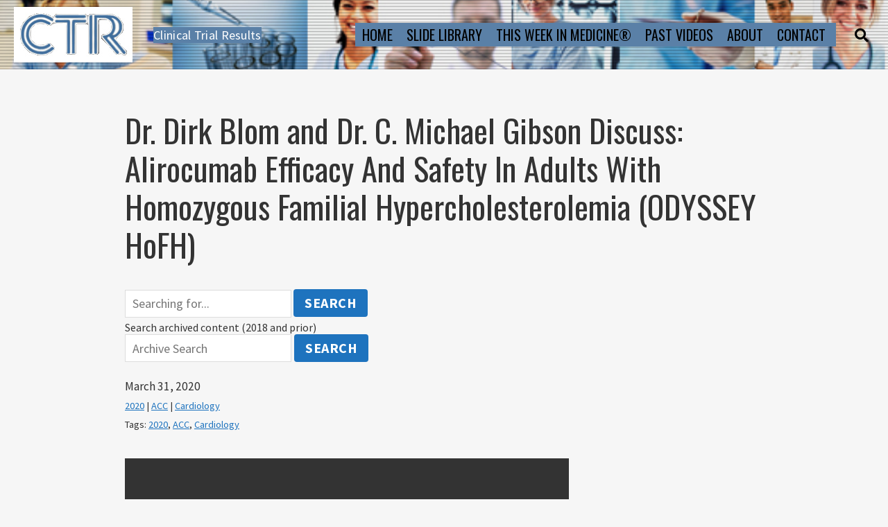

--- FILE ---
content_type: text/html; charset=UTF-8
request_url: https://clinicaltrialresults.org/dr-dirk-blom-and-dr-c-michael-gibson-discuss-alirocumab-efficacy-and-safety-in-adults-with-homozygous-familial-hypercholesterolemia-odyssey-hofh/
body_size: 12488
content:
<!doctype html>
<html class="no-js" lang="en-US">
	<head>
		<meta charset="UTF-8">
		<meta http-equiv="x-ua-compatible" content="ie=edge">
		<meta name="viewport" content="width=device-width, initial-scale=1">
		<title>Dr. Dirk Blom and Dr. C. Michael Gibson Discuss: Alirocumab Efficacy And Safety In Adults With Homozygous Familial Hypercholesterolemia (ODYSSEY HoFH) &#8211; Clinical Trial Results</title>
		<style type="text/css">
								/* background colors */
					.has--background-color { background-color:  !important; }
					/* text colors */
					.has--color, .has--color p { color:  !important; }
									/* background colors */
					.has--background-color { background-color:  !important; }
					/* text colors */
					.has--color, .has--color p { color:  !important; }
									/* background colors */
					.has--background-color { background-color:  !important; }
					/* text colors */
					.has--color, .has--color p { color:  !important; }
									/* background colors */
					.has--background-color { background-color:  !important; }
					/* text colors */
					.has--color, .has--color p { color:  !important; }
									/* background colors */
					.has--background-color { background-color:  !important; }
					/* text colors */
					.has--color, .has--color p { color:  !important; }
									/* background colors */
					.has--background-color { background-color:  !important; }
					/* text colors */
					.has--color, .has--color p { color:  !important; }
									/* background colors */
					.has--background-color { background-color:  !important; }
					/* text colors */
					.has--color, .has--color p { color:  !important; }
									/* background colors */
					.has--background-color { background-color:  !important; }
					/* text colors */
					.has--color, .has--color p { color:  !important; }
									/* background colors */
					.has--background-color { background-color:  !important; }
					/* text colors */
					.has--color, .has--color p { color:  !important; }
									/* background colors */
					.has--background-color { background-color:  !important; }
					/* text colors */
					.has--color, .has--color p { color:  !important; }
						</style>
				<style type="text/css">
			.edit-post-visual-editor.editor-styles-wrapper {
				font-family: 'Source Sans Pro';
			}

			.editor-post-title__block .editor-post-title__input,
			.editor-post-title h1,
			.editor-post-title h2,
			.editor-post-title h3,
			.editor-post-title h4,
			.editor-post-title h5 {
				font-family: 'Oswald' !important;
			}

			.editor-rich-text,
			.editor-rich-text p {
				font-family: 'Source Sans Pro' !important;
			}

			.editor-styles-wrapper .editor-block-list__block h1.block-editor-rich-text__editable,
			.editor-styles-wrapper .editor-block-list__block h2.block-editor-rich-text__editable,
			.editor-styles-wrapper .editor-block-list__block h3.block-editor-rich-text__editable,
			.editor-styles-wrapper .editor-block-list__block h4.block-editor-rich-text__editable,
			.editor-styles-wrapper .editor-block-list__block h5.block-editor-rich-text__editable,
			.editor-styles-wrapper .editor-block-list__block h6.block-editor-rich-text__editable {
				font-family: 'Oswald' !important;
			}

			.editor-styles-wrapper .wp-block-cover .block-editor-rich-text__editable {
				font-family: 'Oswald' !important;
			}

			.editor-styles-wrapper .wp-block-separator:not(.is-style-dots) {
				background-color: #0048cc !important;
				border-bottom-color: #0048cc !important;
			}

			.editor-styles-wrapper .wp-block-separator:not(.is-style-wide):not(.is-style-dots)::before {
				background: #0048cc !important;
			}

			.editor-styles-wrapper .wp-block-separator.is-style-dots:before {
				color: #0048cc !important;
			}

			.editor-styles-wrapper .wp-block-quote:not(.is-large):not(.is-style-large) {
				border-left-color: #0048cc !important;
			}

			.editor-styles-wrapper .wp-block-pullquote {
				border-top-color: #0048cc !important;
				border-bottom-color: #0048cc !important;
			}

			.editor-styles-wrapper .wp-block-button .wp-block-button__link {
				background: #1e73be !important;
			}

			.editor-styles-wrapper .wp-block-button .wp-block-button__link:hover,
			.editor-styles-wrapper .wp-block-button .wp-block-button__link:focus {
				background-color: #185c98 !important;
			}

			.editor-styles-wrapper .wp-block-button.is-style-outline .wp-block-button__link {
				background: transparent !important;
				color: #1e73be !important;
				border-color: #1e73be !important;
			}

			.editor-styles-wrapper .wp-block-button.is-style-outline .wp-block-button__link:hover,
			.editor-styles-wrapper .wp-block-button.is-style-outline .wp-block-button__link:focus {
				background: transparent !important;
				color: #185c98 !important;
				border-color: #185c98 !important;
			}

			/* Free form classic styles */
			.editor-styles-wrapper .wp-block-freeform blockquote {
				border-left-color: #0048cc !important;
			}

			.editor-styles-wrapper .wp-block-freeform .btn {
				background: #1e73be !important;
			}

			.editor-styles-wrapper .wp-block-freeform hr {
				background: #0048cc !important;
			}

			.editor-styles-wrapper .wp-block-freeform h1,
			.editor-styles-wrapper .wp-block-freeform h2,
			.editor-styles-wrapper .wp-block-freeform h3,
			.editor-styles-wrapper .wp-block-freeform h4,
			.editor-styles-wrapper .wp-block-freeform h5,
			.editor-styles-wrapper .wp-block-freeform h6 {
				font-family: 'Oswald' !important;
			}


		</style>
				<style type="text/css">
								/* background colors */
					.has--background-color { background-color:  !important; }
					/* text colors */
					.has--color, .has--color p { color:  !important; }
									/* background colors */
					.has--background-color { background-color:  !important; }
					/* text colors */
					.has--color, .has--color p { color:  !important; }
									/* background colors */
					.has--background-color { background-color:  !important; }
					/* text colors */
					.has--color, .has--color p { color:  !important; }
									/* background colors */
					.has--background-color { background-color:  !important; }
					/* text colors */
					.has--color, .has--color p { color:  !important; }
									/* background colors */
					.has--background-color { background-color:  !important; }
					/* text colors */
					.has--color, .has--color p { color:  !important; }
									/* background colors */
					.has--background-color { background-color:  !important; }
					/* text colors */
					.has--color, .has--color p { color:  !important; }
									/* background colors */
					.has--background-color { background-color:  !important; }
					/* text colors */
					.has--color, .has--color p { color:  !important; }
									/* background colors */
					.has--background-color { background-color:  !important; }
					/* text colors */
					.has--color, .has--color p { color:  !important; }
									/* background colors */
					.has--background-color { background-color:  !important; }
					/* text colors */
					.has--color, .has--color p { color:  !important; }
									/* background colors */
					.has--background-color { background-color:  !important; }
					/* text colors */
					.has--color, .has--color p { color:  !important; }
						</style>
				<style type="text/css">
			body .header {
				background-color: #777777;
				background-size: cover;
				background-repeat: no-repeat;
				background-position-x: 50%;
				background-position-y: 50%;
				background-image: url(https://clinicaltrialresults.org/wp-content/uploads/2021/02/banner-on-main-page-short.jpg);			}

			.header__menu-trigger span {
				color: #000000 !important;
			}

			.header__menu-trigger:hover span,
			.header__menu-trigger:focus span {
				color: #FFFFFF !important;
			}

			.header__title {
				font-family: "Oswald" !important;
			}

			.header__menu-search span {
				color: #000000 !important;
			}

			.header__menu-search:hover span,
			.header__menu-search:focus span {
				color: #FFFFFF !important;
			}

			.primary-menu__wrap {
				background-color: #777777;
			}

			.primary-menu .menu a,
			.primary-menu .menu a:visited {
				color: #000000;
			}

			.primary-menu .menu a:hover,
			.primary-menu .menu a:focus {
				color: #FFFFFF !important;
			}

			.single-item__navigation a {
				background-color: #1e73be !important;
			}

			.single-item__navigation a:hover,
			.single-fitem__navigation a:focus {
				background-color: #185c98 !important;
			}

			@media screen and (min-width: 960px) {
				.primary-menu__wrap {
					background-color: transparent;
				}

				.primary-menu .menu a,
				.primary-menu .menu a:visited {
					color: #000000;
					background-color: transparent;
				}
				.primary-menu .menu a:focus,
				.primary-menu .menu a:hover {
					color: #FFFFFF;
					background-color: transparent;
				}

				.primary-menu .menu .children a,
				.primary-menu .menu .children a:visited,
				.primary-menu .menu .sub-menu a,
				.primary-menu .menu .sub-menu a:visited {
					color: black;
				}

				.primary-menu .menu .children a:focus,
				.primary-menu .menu .children a:hover,
				.primary-menu .menu .sub-menu a:focus,
				.primary-menu .menu .sub-menu a:hover {
					color: black !important;
					text-decoration: underline;
				}
			}

			body .footer {
				color: #FFFFFF;
				background-color: #777777;
			}

			body .footer p {
				color: #FFFFFF;
			}

			body .footer a {
				color: #000000;
			}

			body .footer a:hover,
			body .footer a:focus {
				color: #FFFFFF;
			}

			.footer .menu a {
				font-family: "Oswald" !important;
				color: #000000;
			}

			.footer .menu a,
			.footer a.social-links_link {
				color: #000000;
				border-color: #000000;
			}

			.footer .menu a:hover,
			.footer .menu a:focus,
			.footer a.social-links_link:hover,
			.footer a.social-links_link:focus {
				color: #FFFFFF;
				border-color: #FFFFFF;
			}

			.single-item__header .h1,
			.single-item__header .h2,
			.single-item__header .h3,
			.single-item__header .h4,
			.single-item__header .h5,
			.single-item__header .h6 {
				font-family: "Oswald";
			}

			.primary-menu a {
				font-family: "Oswald" !important;
			}

			.footer {
				font-family: "Source Sans Pro";
			}

			.browse-app h1,
			.browse-app h2,
			.browse-app h3,
			.browse-app h4,
			.browse-app h5,
			.browse-app h6 {
				font-family: "Oswald";
			}
					.main,
		.main form,
		.main button,
		.main input,
		.main select,
		.main textarea {
			font-family: 'Source Sans Pro';
		}

		.main__inner button,
		.main__inner .btn,
		.main__inner input[type='button'],
		.main__inner input[type='reset'],
		.main__inner input[type='submit'] {
			background-color: #1e73be;
		}

		.main__inner button:hover,
		.main__inner button:focus,
		.main__inner .btn:hover,
		.main__inner .btn:focus,
		.main__inner input[type='button']:hover,
		.main__inner input[type='button']:focus,
		.main__inner input[type='reset']:hover,
		.main__inner input[type='reset']:focus,
		.main__inner input[type='submit']:hover,
		.main__inner input[type='submit']:focus {
			background-color: #185c98;
		}

		.edit-link a {
			background-color: #1e73be !important;
		}

		.edit-link a:hover,
		.edit-link a:focus {
			background-color: #185c98 !important;
		}


		.d-content {
			font-family: 'Source Sans Pro';
		}
		.diviner-costumizer-font-header {
			font-family: 'Oswald' !important;
		}
		.diviner-costumizer-font-body {
			font-family: 'Source Sans Pro' !important;
		}
		.header__title a,
		.header__title a:visited {
			color: #ffffff;
		}

		.header__title a:hover,
		.header__title a:focus,
		.header__title a:active {
			color: #ffffff;
		}
		.header__lead {
			color: #ffffff;
		}

		.main__inner a {
			color: #1e73be;
		}

		input:focus,
		textarea:focus,
		select:focus {
			border-color: #1e73be !important;
		}

		.react-select-container .react-select__control.react-select__control--is-focused {
			border-color: #1e73be !important;
		}

		.main label {
			font-family: 'Source Sans Pro' !important;
		}

		.d-content h1,
		.h1,
		.d-content h2,
		.h2,
		.d-content h3,
		.h3,
		.d-content h4,
		.h4,
		.d-content h5,
		.h5,
		.d-content h6,
		.h6 {
			font-family: 'Oswald' !important;
		}

		.d-content th,
		.th {
			font-family: 'Oswald' !important;
		}

		.d-content blockquote {
			border-left-color: #0048cc;
		}

		.d-content blockquote p {
			font-family: 'Source Sans Pro';
		}

		.d-content hr:not(.is-style-dots) {
			background-color: #0048cc !important;
		}

		.footer {
			font-family: 'Source Sans Pro';
		}
		/* Blocks */
		.d-content .wp-block-cover .wp-block-cover-text {
			font-family: 'Oswald';
		}

		.d-content .wp-block-button__link,
		.d-content .wp-block-button .wp-block-button__link {
			background-color: #1e73be !important;
		}

		.d-content .wp-block-button .wp-block-button__link:hover,
		.d-content .wp-block-button .wp-block-button__link:focus,
		.d-content .wp-block-button .wp-block-button__link:active {
			background-color: #185c98 !important;
		}

		.d-content .is-style-outline .wp-block-button__link,
		.d-content .is-style-outline .wp-block-button .wp-block-button__link {
			background-color: transparent !important;
			border-color: #1e73be !important;
			color: #1e73be !important;
		}

		.d-content .wp-block-button.is-style-outline .wp-block-button__link:hover,
		.d-content .wp-block-button.is-style-outline .wp-block-button__link:focus,
		.d-content .wp-block-button.is-style-outline .wp-block-button__link:active {
			background-color: transparent !important;
			border-color: #185c98 !important;
			color: #185c98 !important;wp-block-bu
		}

		.d-content .wp-block-separator:not(.is-style-dots) {
			background-color: #0048cc !important;
		}

		.d-content .wp-block-separator.is-style-dots:before {
			color: #0048cc !important;
		}

		.d-content .wp-block-separator:not(.is-style-wide):not(.is-style-dots)::before {
			background: #0048cc !important;
		}

		.d-content .wp-block-quote:not(.is-style-solid-color) {
			border-left-color: #0048cc !important;
		}

		.d-content .wp-block-pullquote blockquote {
			border-top-color: #0048cc !important;
			border-bottom-color: #0048cc !important;
		}

		.d-content .wp-block-freeform blockquote {
			border-left-color: #0048cc !important;
		}
				</style>
		<meta name='robots' content='max-image-preview:large' />
<!-- Google tag (gtag.js) Consent Mode dataLayer added by Site Kit -->
<script type="text/javascript" id="google_gtagjs-js-consent-mode-data-layer">
/* <![CDATA[ */
window.dataLayer = window.dataLayer || [];function gtag(){dataLayer.push(arguments);}
gtag('consent', 'default', {"ad_personalization":"denied","ad_storage":"denied","ad_user_data":"denied","analytics_storage":"denied","functionality_storage":"denied","security_storage":"denied","personalization_storage":"denied","region":["AT","BE","BG","CH","CY","CZ","DE","DK","EE","ES","FI","FR","GB","GR","HR","HU","IE","IS","IT","LI","LT","LU","LV","MT","NL","NO","PL","PT","RO","SE","SI","SK"],"wait_for_update":500});
window._googlesitekitConsentCategoryMap = {"statistics":["analytics_storage"],"marketing":["ad_storage","ad_user_data","ad_personalization"],"functional":["functionality_storage","security_storage"],"preferences":["personalization_storage"]};
window._googlesitekitConsents = {"ad_personalization":"denied","ad_storage":"denied","ad_user_data":"denied","analytics_storage":"denied","functionality_storage":"denied","security_storage":"denied","personalization_storage":"denied","region":["AT","BE","BG","CH","CY","CZ","DE","DK","EE","ES","FI","FR","GB","GR","HR","HU","IE","IS","IT","LI","LT","LU","LV","MT","NL","NO","PL","PT","RO","SE","SI","SK"],"wait_for_update":500};
/* ]]> */
</script>
<!-- End Google tag (gtag.js) Consent Mode dataLayer added by Site Kit -->
<link rel='dns-prefetch' href='//www.googletagmanager.com' />
<link rel='dns-prefetch' href='//fonts.googleapis.com' />
<link href='https://fonts.gstatic.com' crossorigin rel='preconnect' />
<link rel="alternate" type="application/rss+xml" title="Clinical Trial Results &raquo; Feed" href="https://clinicaltrialresults.org/feed/" />
<link rel="alternate" type="application/rss+xml" title="Clinical Trial Results &raquo; Comments Feed" href="https://clinicaltrialresults.org/comments/feed/" />
<link rel="alternate" type="application/rss+xml" title="Clinical Trial Results &raquo; Dr. Dirk Blom and Dr. C. Michael Gibson Discuss: Alirocumab Efficacy And Safety In Adults With Homozygous Familial Hypercholesterolemia (ODYSSEY HoFH) Comments Feed" href="https://clinicaltrialresults.org/dr-dirk-blom-and-dr-c-michael-gibson-discuss-alirocumab-efficacy-and-safety-in-adults-with-homozygous-familial-hypercholesterolemia-odyssey-hofh/feed/" />
<link rel="alternate" title="oEmbed (JSON)" type="application/json+oembed" href="https://clinicaltrialresults.org/wp-json/oembed/1.0/embed?url=https%3A%2F%2Fclinicaltrialresults.org%2Fdr-dirk-blom-and-dr-c-michael-gibson-discuss-alirocumab-efficacy-and-safety-in-adults-with-homozygous-familial-hypercholesterolemia-odyssey-hofh%2F" />
<link rel="alternate" title="oEmbed (XML)" type="text/xml+oembed" href="https://clinicaltrialresults.org/wp-json/oembed/1.0/embed?url=https%3A%2F%2Fclinicaltrialresults.org%2Fdr-dirk-blom-and-dr-c-michael-gibson-discuss-alirocumab-efficacy-and-safety-in-adults-with-homozygous-familial-hypercholesterolemia-odyssey-hofh%2F&#038;format=xml" />
<style id='wp-img-auto-sizes-contain-inline-css' type='text/css'>
img:is([sizes=auto i],[sizes^="auto," i]){contain-intrinsic-size:3000px 1500px}
/*# sourceURL=wp-img-auto-sizes-contain-inline-css */
</style>
<style id='wp-emoji-styles-inline-css' type='text/css'>

	img.wp-smiley, img.emoji {
		display: inline !important;
		border: none !important;
		box-shadow: none !important;
		height: 1em !important;
		width: 1em !important;
		margin: 0 0.07em !important;
		vertical-align: -0.1em !important;
		background: none !important;
		padding: 0 !important;
	}
/*# sourceURL=wp-emoji-styles-inline-css */
</style>
<style id='wp-block-library-inline-css' type='text/css'>
:root{--wp-block-synced-color:#7a00df;--wp-block-synced-color--rgb:122,0,223;--wp-bound-block-color:var(--wp-block-synced-color);--wp-editor-canvas-background:#ddd;--wp-admin-theme-color:#007cba;--wp-admin-theme-color--rgb:0,124,186;--wp-admin-theme-color-darker-10:#006ba1;--wp-admin-theme-color-darker-10--rgb:0,107,160.5;--wp-admin-theme-color-darker-20:#005a87;--wp-admin-theme-color-darker-20--rgb:0,90,135;--wp-admin-border-width-focus:2px}@media (min-resolution:192dpi){:root{--wp-admin-border-width-focus:1.5px}}.wp-element-button{cursor:pointer}:root .has-very-light-gray-background-color{background-color:#eee}:root .has-very-dark-gray-background-color{background-color:#313131}:root .has-very-light-gray-color{color:#eee}:root .has-very-dark-gray-color{color:#313131}:root .has-vivid-green-cyan-to-vivid-cyan-blue-gradient-background{background:linear-gradient(135deg,#00d084,#0693e3)}:root .has-purple-crush-gradient-background{background:linear-gradient(135deg,#34e2e4,#4721fb 50%,#ab1dfe)}:root .has-hazy-dawn-gradient-background{background:linear-gradient(135deg,#faaca8,#dad0ec)}:root .has-subdued-olive-gradient-background{background:linear-gradient(135deg,#fafae1,#67a671)}:root .has-atomic-cream-gradient-background{background:linear-gradient(135deg,#fdd79a,#004a59)}:root .has-nightshade-gradient-background{background:linear-gradient(135deg,#330968,#31cdcf)}:root .has-midnight-gradient-background{background:linear-gradient(135deg,#020381,#2874fc)}:root{--wp--preset--font-size--normal:16px;--wp--preset--font-size--huge:42px}.has-regular-font-size{font-size:1em}.has-larger-font-size{font-size:2.625em}.has-normal-font-size{font-size:var(--wp--preset--font-size--normal)}.has-huge-font-size{font-size:var(--wp--preset--font-size--huge)}.has-text-align-center{text-align:center}.has-text-align-left{text-align:left}.has-text-align-right{text-align:right}.has-fit-text{white-space:nowrap!important}#end-resizable-editor-section{display:none}.aligncenter{clear:both}.items-justified-left{justify-content:flex-start}.items-justified-center{justify-content:center}.items-justified-right{justify-content:flex-end}.items-justified-space-between{justify-content:space-between}.screen-reader-text{border:0;clip-path:inset(50%);height:1px;margin:-1px;overflow:hidden;padding:0;position:absolute;width:1px;word-wrap:normal!important}.screen-reader-text:focus{background-color:#ddd;clip-path:none;color:#444;display:block;font-size:1em;height:auto;left:5px;line-height:normal;padding:15px 23px 14px;text-decoration:none;top:5px;width:auto;z-index:100000}html :where(.has-border-color){border-style:solid}html :where([style*=border-top-color]){border-top-style:solid}html :where([style*=border-right-color]){border-right-style:solid}html :where([style*=border-bottom-color]){border-bottom-style:solid}html :where([style*=border-left-color]){border-left-style:solid}html :where([style*=border-width]){border-style:solid}html :where([style*=border-top-width]){border-top-style:solid}html :where([style*=border-right-width]){border-right-style:solid}html :where([style*=border-bottom-width]){border-bottom-style:solid}html :where([style*=border-left-width]){border-left-style:solid}html :where(img[class*=wp-image-]){height:auto;max-width:100%}:where(figure){margin:0 0 1em}html :where(.is-position-sticky){--wp-admin--admin-bar--position-offset:var(--wp-admin--admin-bar--height,0px)}@media screen and (max-width:600px){html :where(.is-position-sticky){--wp-admin--admin-bar--position-offset:0px}}

/*# sourceURL=wp-block-library-inline-css */
</style><style id='wp-block-embed-inline-css' type='text/css'>
.wp-block-embed.alignleft,.wp-block-embed.alignright,.wp-block[data-align=left]>[data-type="core/embed"],.wp-block[data-align=right]>[data-type="core/embed"]{max-width:360px;width:100%}.wp-block-embed.alignleft .wp-block-embed__wrapper,.wp-block-embed.alignright .wp-block-embed__wrapper,.wp-block[data-align=left]>[data-type="core/embed"] .wp-block-embed__wrapper,.wp-block[data-align=right]>[data-type="core/embed"] .wp-block-embed__wrapper{min-width:280px}.wp-block-cover .wp-block-embed{min-height:240px;min-width:320px}.wp-block-embed{overflow-wrap:break-word}.wp-block-embed :where(figcaption){margin-bottom:1em;margin-top:.5em}.wp-block-embed iframe{max-width:100%}.wp-block-embed__wrapper{position:relative}.wp-embed-responsive .wp-has-aspect-ratio .wp-block-embed__wrapper:before{content:"";display:block;padding-top:50%}.wp-embed-responsive .wp-has-aspect-ratio iframe{bottom:0;height:100%;left:0;position:absolute;right:0;top:0;width:100%}.wp-embed-responsive .wp-embed-aspect-21-9 .wp-block-embed__wrapper:before{padding-top:42.85%}.wp-embed-responsive .wp-embed-aspect-18-9 .wp-block-embed__wrapper:before{padding-top:50%}.wp-embed-responsive .wp-embed-aspect-16-9 .wp-block-embed__wrapper:before{padding-top:56.25%}.wp-embed-responsive .wp-embed-aspect-4-3 .wp-block-embed__wrapper:before{padding-top:75%}.wp-embed-responsive .wp-embed-aspect-1-1 .wp-block-embed__wrapper:before{padding-top:100%}.wp-embed-responsive .wp-embed-aspect-9-16 .wp-block-embed__wrapper:before{padding-top:177.77%}.wp-embed-responsive .wp-embed-aspect-1-2 .wp-block-embed__wrapper:before{padding-top:200%}
/*# sourceURL=https://clinicaltrialresults.org/wp-includes/blocks/embed/style.min.css */
</style>
<style id='wp-block-paragraph-inline-css' type='text/css'>
.is-small-text{font-size:.875em}.is-regular-text{font-size:1em}.is-large-text{font-size:2.25em}.is-larger-text{font-size:3em}.has-drop-cap:not(:focus):first-letter{float:left;font-size:8.4em;font-style:normal;font-weight:100;line-height:.68;margin:.05em .1em 0 0;text-transform:uppercase}body.rtl .has-drop-cap:not(:focus):first-letter{float:none;margin-left:.1em}p.has-drop-cap.has-background{overflow:hidden}:root :where(p.has-background){padding:1.25em 2.375em}:where(p.has-text-color:not(.has-link-color)) a{color:inherit}p.has-text-align-left[style*="writing-mode:vertical-lr"],p.has-text-align-right[style*="writing-mode:vertical-rl"]{rotate:180deg}
/*# sourceURL=https://clinicaltrialresults.org/wp-includes/blocks/paragraph/style.min.css */
</style>
<style id='global-styles-inline-css' type='text/css'>
:root{--wp--preset--aspect-ratio--square: 1;--wp--preset--aspect-ratio--4-3: 4/3;--wp--preset--aspect-ratio--3-4: 3/4;--wp--preset--aspect-ratio--3-2: 3/2;--wp--preset--aspect-ratio--2-3: 2/3;--wp--preset--aspect-ratio--16-9: 16/9;--wp--preset--aspect-ratio--9-16: 9/16;--wp--preset--color--black: #000000;--wp--preset--color--cyan-bluish-gray: #abb8c3;--wp--preset--color--white: #ffffff;--wp--preset--color--pale-pink: #f78da7;--wp--preset--color--vivid-red: #cf2e2e;--wp--preset--color--luminous-vivid-orange: #ff6900;--wp--preset--color--luminous-vivid-amber: #fcb900;--wp--preset--color--light-green-cyan: #7bdcb5;--wp--preset--color--vivid-green-cyan: #00d084;--wp--preset--color--pale-cyan-blue: #8ed1fc;--wp--preset--color--vivid-cyan-blue: #0693e3;--wp--preset--color--vivid-purple: #9b51e0;--wp--preset--color--light-gray: #f5f5f5;--wp--preset--color--medium-gray: #999;--wp--preset--color--dark-gray: #333;--wp--preset--color--prussian-blue: #0D3B66;--wp--preset--color--oasis-beige: #FAF0CA;--wp--preset--color--portica-orange: #F4D35E;--wp--preset--color--turquoise: #41D3BD;--wp--preset--color--tomato: #FE5F55;--wp--preset--gradient--vivid-cyan-blue-to-vivid-purple: linear-gradient(135deg,rgb(6,147,227) 0%,rgb(155,81,224) 100%);--wp--preset--gradient--light-green-cyan-to-vivid-green-cyan: linear-gradient(135deg,rgb(122,220,180) 0%,rgb(0,208,130) 100%);--wp--preset--gradient--luminous-vivid-amber-to-luminous-vivid-orange: linear-gradient(135deg,rgb(252,185,0) 0%,rgb(255,105,0) 100%);--wp--preset--gradient--luminous-vivid-orange-to-vivid-red: linear-gradient(135deg,rgb(255,105,0) 0%,rgb(207,46,46) 100%);--wp--preset--gradient--very-light-gray-to-cyan-bluish-gray: linear-gradient(135deg,rgb(238,238,238) 0%,rgb(169,184,195) 100%);--wp--preset--gradient--cool-to-warm-spectrum: linear-gradient(135deg,rgb(74,234,220) 0%,rgb(151,120,209) 20%,rgb(207,42,186) 40%,rgb(238,44,130) 60%,rgb(251,105,98) 80%,rgb(254,248,76) 100%);--wp--preset--gradient--blush-light-purple: linear-gradient(135deg,rgb(255,206,236) 0%,rgb(152,150,240) 100%);--wp--preset--gradient--blush-bordeaux: linear-gradient(135deg,rgb(254,205,165) 0%,rgb(254,45,45) 50%,rgb(107,0,62) 100%);--wp--preset--gradient--luminous-dusk: linear-gradient(135deg,rgb(255,203,112) 0%,rgb(199,81,192) 50%,rgb(65,88,208) 100%);--wp--preset--gradient--pale-ocean: linear-gradient(135deg,rgb(255,245,203) 0%,rgb(182,227,212) 50%,rgb(51,167,181) 100%);--wp--preset--gradient--electric-grass: linear-gradient(135deg,rgb(202,248,128) 0%,rgb(113,206,126) 100%);--wp--preset--gradient--midnight: linear-gradient(135deg,rgb(2,3,129) 0%,rgb(40,116,252) 100%);--wp--preset--font-size--small: 13px;--wp--preset--font-size--medium: 20px;--wp--preset--font-size--large: 36px;--wp--preset--font-size--x-large: 42px;--wp--preset--spacing--20: 0.44rem;--wp--preset--spacing--30: 0.67rem;--wp--preset--spacing--40: 1rem;--wp--preset--spacing--50: 1.5rem;--wp--preset--spacing--60: 2.25rem;--wp--preset--spacing--70: 3.38rem;--wp--preset--spacing--80: 5.06rem;--wp--preset--shadow--natural: 6px 6px 9px rgba(0, 0, 0, 0.2);--wp--preset--shadow--deep: 12px 12px 50px rgba(0, 0, 0, 0.4);--wp--preset--shadow--sharp: 6px 6px 0px rgba(0, 0, 0, 0.2);--wp--preset--shadow--outlined: 6px 6px 0px -3px rgb(255, 255, 255), 6px 6px rgb(0, 0, 0);--wp--preset--shadow--crisp: 6px 6px 0px rgb(0, 0, 0);}:where(.is-layout-flex){gap: 0.5em;}:where(.is-layout-grid){gap: 0.5em;}body .is-layout-flex{display: flex;}.is-layout-flex{flex-wrap: wrap;align-items: center;}.is-layout-flex > :is(*, div){margin: 0;}body .is-layout-grid{display: grid;}.is-layout-grid > :is(*, div){margin: 0;}:where(.wp-block-columns.is-layout-flex){gap: 2em;}:where(.wp-block-columns.is-layout-grid){gap: 2em;}:where(.wp-block-post-template.is-layout-flex){gap: 1.25em;}:where(.wp-block-post-template.is-layout-grid){gap: 1.25em;}.has-black-color{color: var(--wp--preset--color--black) !important;}.has-cyan-bluish-gray-color{color: var(--wp--preset--color--cyan-bluish-gray) !important;}.has-white-color{color: var(--wp--preset--color--white) !important;}.has-pale-pink-color{color: var(--wp--preset--color--pale-pink) !important;}.has-vivid-red-color{color: var(--wp--preset--color--vivid-red) !important;}.has-luminous-vivid-orange-color{color: var(--wp--preset--color--luminous-vivid-orange) !important;}.has-luminous-vivid-amber-color{color: var(--wp--preset--color--luminous-vivid-amber) !important;}.has-light-green-cyan-color{color: var(--wp--preset--color--light-green-cyan) !important;}.has-vivid-green-cyan-color{color: var(--wp--preset--color--vivid-green-cyan) !important;}.has-pale-cyan-blue-color{color: var(--wp--preset--color--pale-cyan-blue) !important;}.has-vivid-cyan-blue-color{color: var(--wp--preset--color--vivid-cyan-blue) !important;}.has-vivid-purple-color{color: var(--wp--preset--color--vivid-purple) !important;}.has-black-background-color{background-color: var(--wp--preset--color--black) !important;}.has-cyan-bluish-gray-background-color{background-color: var(--wp--preset--color--cyan-bluish-gray) !important;}.has-white-background-color{background-color: var(--wp--preset--color--white) !important;}.has-pale-pink-background-color{background-color: var(--wp--preset--color--pale-pink) !important;}.has-vivid-red-background-color{background-color: var(--wp--preset--color--vivid-red) !important;}.has-luminous-vivid-orange-background-color{background-color: var(--wp--preset--color--luminous-vivid-orange) !important;}.has-luminous-vivid-amber-background-color{background-color: var(--wp--preset--color--luminous-vivid-amber) !important;}.has-light-green-cyan-background-color{background-color: var(--wp--preset--color--light-green-cyan) !important;}.has-vivid-green-cyan-background-color{background-color: var(--wp--preset--color--vivid-green-cyan) !important;}.has-pale-cyan-blue-background-color{background-color: var(--wp--preset--color--pale-cyan-blue) !important;}.has-vivid-cyan-blue-background-color{background-color: var(--wp--preset--color--vivid-cyan-blue) !important;}.has-vivid-purple-background-color{background-color: var(--wp--preset--color--vivid-purple) !important;}.has-black-border-color{border-color: var(--wp--preset--color--black) !important;}.has-cyan-bluish-gray-border-color{border-color: var(--wp--preset--color--cyan-bluish-gray) !important;}.has-white-border-color{border-color: var(--wp--preset--color--white) !important;}.has-pale-pink-border-color{border-color: var(--wp--preset--color--pale-pink) !important;}.has-vivid-red-border-color{border-color: var(--wp--preset--color--vivid-red) !important;}.has-luminous-vivid-orange-border-color{border-color: var(--wp--preset--color--luminous-vivid-orange) !important;}.has-luminous-vivid-amber-border-color{border-color: var(--wp--preset--color--luminous-vivid-amber) !important;}.has-light-green-cyan-border-color{border-color: var(--wp--preset--color--light-green-cyan) !important;}.has-vivid-green-cyan-border-color{border-color: var(--wp--preset--color--vivid-green-cyan) !important;}.has-pale-cyan-blue-border-color{border-color: var(--wp--preset--color--pale-cyan-blue) !important;}.has-vivid-cyan-blue-border-color{border-color: var(--wp--preset--color--vivid-cyan-blue) !important;}.has-vivid-purple-border-color{border-color: var(--wp--preset--color--vivid-purple) !important;}.has-vivid-cyan-blue-to-vivid-purple-gradient-background{background: var(--wp--preset--gradient--vivid-cyan-blue-to-vivid-purple) !important;}.has-light-green-cyan-to-vivid-green-cyan-gradient-background{background: var(--wp--preset--gradient--light-green-cyan-to-vivid-green-cyan) !important;}.has-luminous-vivid-amber-to-luminous-vivid-orange-gradient-background{background: var(--wp--preset--gradient--luminous-vivid-amber-to-luminous-vivid-orange) !important;}.has-luminous-vivid-orange-to-vivid-red-gradient-background{background: var(--wp--preset--gradient--luminous-vivid-orange-to-vivid-red) !important;}.has-very-light-gray-to-cyan-bluish-gray-gradient-background{background: var(--wp--preset--gradient--very-light-gray-to-cyan-bluish-gray) !important;}.has-cool-to-warm-spectrum-gradient-background{background: var(--wp--preset--gradient--cool-to-warm-spectrum) !important;}.has-blush-light-purple-gradient-background{background: var(--wp--preset--gradient--blush-light-purple) !important;}.has-blush-bordeaux-gradient-background{background: var(--wp--preset--gradient--blush-bordeaux) !important;}.has-luminous-dusk-gradient-background{background: var(--wp--preset--gradient--luminous-dusk) !important;}.has-pale-ocean-gradient-background{background: var(--wp--preset--gradient--pale-ocean) !important;}.has-electric-grass-gradient-background{background: var(--wp--preset--gradient--electric-grass) !important;}.has-midnight-gradient-background{background: var(--wp--preset--gradient--midnight) !important;}.has-small-font-size{font-size: var(--wp--preset--font-size--small) !important;}.has-medium-font-size{font-size: var(--wp--preset--font-size--medium) !important;}.has-large-font-size{font-size: var(--wp--preset--font-size--large) !important;}.has-x-large-font-size{font-size: var(--wp--preset--font-size--x-large) !important;}
/*# sourceURL=global-styles-inline-css */
</style>

<style id='classic-theme-styles-inline-css' type='text/css'>
/*! This file is auto-generated */
.wp-block-button__link{color:#fff;background-color:#32373c;border-radius:9999px;box-shadow:none;text-decoration:none;padding:calc(.667em + 2px) calc(1.333em + 2px);font-size:1.125em}.wp-block-file__button{background:#32373c;color:#fff;text-decoration:none}
/*# sourceURL=/wp-includes/css/classic-themes.min.css */
</style>
<link rel='stylesheet' id='awsm-ead-public-css' href='https://clinicaltrialresults.org/wp-content/plugins/embed-any-document/css/embed-public.min.css?ver=2.7.2' type='text/css' media='all' />
<link rel='stylesheet' id='diviner-headings-fonts-css' href='//fonts.googleapis.com/css?family=Oswald%3A400%2C700&#038;ver=6.9' type='text/css' media='all' />
<link rel='stylesheet' id='diviner-body-fonts-css' href='//fonts.googleapis.com/css?family=Source+Sans+Pro%3A400%2C700%2C400i&#038;ver=6.9' type='text/css' media='all' />
<link rel='stylesheet' id='diviner-block-editor-styles-css' href='https://clinicaltrialresults.org/wp-content/themes/diviner-archive/public/css/block-editor-styles.min.css?ver=0.6' type='text/css' media='all' />
<link rel='stylesheet' id='slidegallery-css' href='https://clinicaltrialresults.org/wp-content/plugins/slidegallery/public/css/slidegallery-public.css?ver=1.0.0' type='text/css' media='all' />
<link rel='stylesheet' id='survey-maker-css' href='https://clinicaltrialresults.org/wp-content/plugins/survey-maker/public/css/survey-maker-public.css?ver=3.3.6' type='text/css' media='all' />
<link rel='stylesheet' id='diviner-archive-fontawesome-css' href='https://clinicaltrialresults.org/wp-content/themes/diviner-archive/public/css/fontawesome.min.css?ver=6.9' type='text/css' media='all' />
<link rel='stylesheet' id='diviner-archive-app-css' href='https://clinicaltrialresults.org/wp-content/themes/diviner-archive/public/css/app.min.css?ver=6.9' type='text/css' media='all' />
<style id='kadence-blocks-global-variables-inline-css' type='text/css'>
:root {--global-kb-font-size-sm:clamp(0.8rem, 0.73rem + 0.217vw, 0.9rem);--global-kb-font-size-md:clamp(1.1rem, 0.995rem + 0.326vw, 1.25rem);--global-kb-font-size-lg:clamp(1.75rem, 1.576rem + 0.543vw, 2rem);--global-kb-font-size-xl:clamp(2.25rem, 1.728rem + 1.63vw, 3rem);--global-kb-font-size-xxl:clamp(2.5rem, 1.456rem + 3.26vw, 4rem);--global-kb-font-size-xxxl:clamp(2.75rem, 0.489rem + 7.065vw, 6rem);}
/*# sourceURL=kadence-blocks-global-variables-inline-css */
</style>
<script type="text/javascript" src="https://clinicaltrialresults.org/wp-includes/js/jquery/jquery.min.js?ver=3.7.1" id="jquery-core-js"></script>
<script type="text/javascript" src="https://clinicaltrialresults.org/wp-includes/js/jquery/jquery-migrate.min.js?ver=3.4.1" id="jquery-migrate-js"></script>
<script type="text/javascript" src="https://clinicaltrialresults.org/wp-content/plugins/slidegallery/public/js/slidegallery-public.js?ver=1.0.0" id="slidegallery-js"></script>
<script type="text/javascript" src="https://clinicaltrialresults.org/wp-content/themes/diviner-archive/public/js/vendor.min.js?ver=0.6" id="diviner-archive-vendor-js"></script>
<script type="text/javascript" src="https://clinicaltrialresults.org/wp-content/themes/diviner-archive/public/js/ctr.js" id="appendSiteSearch-js"></script>

<!-- Google tag (gtag.js) snippet added by Site Kit -->
<!-- Google Analytics snippet added by Site Kit -->
<script type="text/javascript" src="https://www.googletagmanager.com/gtag/js?id=GT-W6KSTN26" id="google_gtagjs-js" async></script>
<script type="text/javascript" id="google_gtagjs-js-after">
/* <![CDATA[ */
window.dataLayer = window.dataLayer || [];function gtag(){dataLayer.push(arguments);}
gtag("set","linker",{"domains":["clinicaltrialresults.org"]});
gtag("js", new Date());
gtag("set", "developer_id.dZTNiMT", true);
gtag("config", "GT-W6KSTN26");
 window._googlesitekit = window._googlesitekit || {}; window._googlesitekit.throttledEvents = []; window._googlesitekit.gtagEvent = (name, data) => { var key = JSON.stringify( { name, data } ); if ( !! window._googlesitekit.throttledEvents[ key ] ) { return; } window._googlesitekit.throttledEvents[ key ] = true; setTimeout( () => { delete window._googlesitekit.throttledEvents[ key ]; }, 5 ); gtag( "event", name, { ...data, event_source: "site-kit" } ); }; 
//# sourceURL=google_gtagjs-js-after
/* ]]> */
</script>
<link rel="https://api.w.org/" href="https://clinicaltrialresults.org/wp-json/" /><link rel="alternate" title="JSON" type="application/json" href="https://clinicaltrialresults.org/wp-json/wp/v2/posts/411" /><link rel="EditURI" type="application/rsd+xml" title="RSD" href="https://clinicaltrialresults.org/xmlrpc.php?rsd" />
<meta name="generator" content="WordPress 6.9" />
<link rel="canonical" href="https://clinicaltrialresults.org/dr-dirk-blom-and-dr-c-michael-gibson-discuss-alirocumab-efficacy-and-safety-in-adults-with-homozygous-familial-hypercholesterolemia-odyssey-hofh/" />
<link rel='shortlink' href='https://clinicaltrialresults.org/?p=411' />
<meta name="generator" content="Site Kit by Google 1.162.0" /><link rel="icon" href="https://clinicaltrialresults.org/wp-content/uploads/2020/04/ctr-small-blue.jpg" sizes="32x32" />
<link rel="icon" href="https://clinicaltrialresults.org/wp-content/uploads/2020/04/ctr-small-blue.jpg" sizes="192x192" />
<link rel="apple-touch-icon" href="https://clinicaltrialresults.org/wp-content/uploads/2020/04/ctr-small-blue.jpg" />
<meta name="msapplication-TileImage" content="https://clinicaltrialresults.org/wp-content/uploads/2020/04/ctr-small-blue.jpg" />
		<style type="text/css" id="wp-custom-css">
			.filterCat, #reset{
	padding-left:5px;
	padding-right:5px;
}
.filterCatSelect, .resetSelect{
	background-color:#333;
	color:#ddd;
}
.filterCat:hover, #reset:hover{
	background-color:#333;
	color:#ddd;
}
.site-title h1::after {
    content: "®";
    font-size: 60%;
    position: relative;
    top: -12px;
    padding-left: 3px;
}		</style>
			<link rel='stylesheet' id='mediaelement-css' href='https://clinicaltrialresults.org/wp-includes/js/mediaelement/mediaelementplayer-legacy.min.css?ver=4.2.17' type='text/css' media='all' />
<link rel='stylesheet' id='wp-mediaelement-css' href='https://clinicaltrialresults.org/wp-includes/js/mediaelement/wp-mediaelement.min.css?ver=6.9' type='text/css' media='all' />
</head>
	<body class="wp-singular post-template-default single single-post postid-411 single-format-standard wp-custom-logo wp-embed-responsive wp-theme-diviner-archive">
		<a href="#a11y-skip-link-content" class="a11y-skip-link a11y-visual-hide">Skip to main content</a>
		<main id="app" class="main">
<header class="header" data-js="header">

	<div class="header__logo header__logo--landscape"><a href="https://clinicaltrialresults.org" class="header__logo-link"><img src="https://clinicaltrialresults.org/wp-content/uploads/2020/04/ctr-small-blue.jpg" title="Clinical Trial Results" class="header__logo-img"></a></div>
	<p class="header__lead">
		<span style="background-color:#5a80a7">
		Clinical Trial Results		</span>
	</p>
	<span style="background-color:#5a80a7; padding-right:25px;">
	<div class="primary-menu__wrap" data-js="primary-menu__wrap"><nav class="primary-menu"><button class="primary-menu__close" data-js="primary-menu__close"><span class="fa fa-times" aria-hidden="true"></span><span class="a11y-visual-hide">Close Navigation</span></button><div class="a11y-visual-hide">Primary Navigation</div><div class="menu-primary-container"><ul id="menu-primary" class="menu"><li id="menu-item-1685" class="menu-item menu-item-type-post_type menu-item-object-page menu-item-home menu-item-1685"><a href="https://clinicaltrialresults.org/">Home</a></li>
<li id="menu-item-1185" class="menu-item menu-item-type-post_type menu-item-object-page menu-item-1185"><a href="https://clinicaltrialresults.org/slide-library/">Slide Library</a></li>
<li id="menu-item-4649" class="menu-item menu-item-type-post_type menu-item-object-page menu-item-4649"><a href="https://clinicaltrialresults.org/thisweekinmedicine/">This Week in Medicine®</a></li>
<li id="menu-item-107" class="menu-item menu-item-type-post_type menu-item-object-page menu-item-107"><a href="https://clinicaltrialresults.org/archive/">Past Videos</a></li>
<li id="menu-item-36" class="menu-item menu-item-type-post_type menu-item-object-page menu-item-36"><a href="https://clinicaltrialresults.org/about/">About</a></li>
<li id="menu-item-38" class="menu-item menu-item-type-post_type menu-item-object-page menu-item-38"><a href="https://clinicaltrialresults.org/contact/">Contact</a></li>
</ul></div></nav></div>	
	<button class="header__menu-trigger" data-js="header__menu-trigger">
		<span class="fas fa-bars" aria-hidden="true"></span>
		<div class="a11y-hidden">
			Toggle Menu		</div>
	</button>
		</span>
	<a class="header__menu-search" href="https://clinicaltrialresults.org/search-videos/"><span class="fas fa-search" aria-hidden="true"></span><div class="a11y-hidden">Search</div></a>			</header>
<a id="a11y-skip-link-content" tabindex="-1"></a>
<div class="main__inner">

	<div class="subheader">
	<div class="subheader__image">
					</div>
	</div>

	<div class="wrapper">

		<div class="wrapper__inner">

							
					<article id="post-411" class="post-411 post type-post status-publish format-standard hentry category-27 category-acc category-cardiology tag-10 tag-acc tag-cardiology single-item single-item--post">

	<header class="single-item__header">

				<h1 class="single-item__header-title h1 page-title">Dr. Dirk Blom and Dr. C. Michael Gibson Discuss: Alirocumab Efficacy And Safety In Adults With Homozygous Familial Hypercholesterolemia (ODYSSEY HoFH)</h1>
						<aside class="sidebar sidebar--sidebar_after_title">
					<div class="sidebar__content">
						<ul class="sidebar__list">
							<li id="search-7" class="widget widget_search"><form action="https://clinicaltrialresults.org/" method="get" role="search" class="search-form">
	<label for="search-form-6973fedde5eb1">
		<span class="a11y-hidden">Search for:</span>
		<input
			id="search-form-6973fedde5eb1"
			type="search"
			name="s"
			value=""
			placeholder="Searching for..."
		>
	</label>
	<button type="submit" value="Search">
		Search	</button>
</form>
Search archived content (2018 and prior)<br />
<form id="archiveSearch" role="search" action="https://www.google.com/search" target="_blank">
<label for="search-form-6973fedde5eb1">
<input id="search-form-6973fedde5eb1" type="text" name="q" class="form-control" placeholder="Archive Search">
<button type="submit" class="btn btn-default">Search</button>
</label>
</form>
</li>
						</ul>
					</div>
				</aside>
			
		<div class="single-item__header-meta">
			<time class="single-item__header-date">
				March 31, 2020			</time>
			<div class="single-item__header-categories">
				<a href="https://clinicaltrialresults.org/category/2020/" rel="category tag">2020</a> | <a href="https://clinicaltrialresults.org/category/acc/" rel="category tag">ACC</a> | <a href="https://clinicaltrialresults.org/category/cardiology/" rel="category tag">Cardiology</a>			</div>
			<div class="single-item__header-tags">
				Tags: <a href="https://clinicaltrialresults.org/tag/2020/" rel="tag">2020</a>, <a href="https://clinicaltrialresults.org/tag/acc/" rel="tag">ACC</a>, <a href="https://clinicaltrialresults.org/tag/cardiology/" rel="tag">Cardiology</a>			</div>
		</div>

	</header>


	<div class="single-item__layout">

		
		<div class="d-content">

			
			
<figure class="wp-block-embed is-type-rich is-provider-embed-handler wp-block-embed-embed-handler"><div class="wp-block-embed__wrapper">
<div style="width: 640px;" class="wp-video"><video class="wp-video-shortcode" id="video-411-1" width="640" height="360" preload="metadata" controls="controls"><source type="video/mp4" src="http://tv.clinicaltrialresults.org/file_repos/48/2476-2448.mp4?_=1" /><a href="http://tv.clinicaltrialresults.org/file_repos/48/2476-2448.mp4">http://tv.clinicaltrialresults.org/file_repos/48/2476-2448.mp4</a></video></div>
</div></figure>



<p>Disclosures: TBA</p>
		</div>

	</div>

			<div class="single-item__navigation">
			<div class="a11y-visual-hide">
				Article Navigation			</div>
							<div class="single-item__navigation-btn single-item__navigation-btn--prev">
					<a href="https://clinicaltrialresults.org/dr-dominick-angiolillo-and-dr-c-michael-gibson-discuss-ticagrelor-with-and-without-aspirin-in-high-risk-patients-with-diabetes-mellitus-undergoing-percutaneous-coronary-intervention-insights-from/" rel="prev"><span class="fa fa-arrow-left" aria-hidden="true"></span> Dr. Dominick Angiolillo and Dr. C. Michael Gibson Discuss: Ticagrelor With And Without Aspirin In High-Risk Patients With Diabetes Mellitus Undergoing Percutaneous Coronary Intervention: Insights From The TWILIGHT Trial</a>				</div>
										<div class="single-item__navigation-btn single-item__navigation-btn--next">
					<a href="https://clinicaltrialresults.org/dr-basel-ramlawi-and-dr-c-michael-gibson-discuss-transcatheter-aortic-valve-replacement-in-patients-with-severe-bicuspid-aortic-valve-stenosis-at-low-predicted-risk-of-mortality/" rel="next">Dr. Basel Ramlawi and Dr. C. Michael Gibson Discuss: Transcatheter Aortic Valve Replacement In Patients With Severe Bicuspid Aortic Valve Stenosis At Low Predicted Risk Of Mortality. <span class="fa fa-arrow-right" aria-hidden="true"></span></a>				</div>
					</div> <!-- end navigation -->
		
</article>
							
		</div>
	</div>

</div>


			<footer class="footer">

				<div class="wrapper">

					
						<div class="row">

							
								<div class="gr-12">

									<div class="footer-menu__wrap"><nav class="footer-menu"><div class="a11y-visual-hide">Footer Navigation</div><div class="menu-follow-dr-gibson-container"><ul id="menu-follow-dr-gibson" class="menu"><li id="menu-item-46" class="menu-item menu-item-type-custom menu-item-object-custom menu-item-46"><a target="_blank" href="http://www.linkedin.com/in/cmichaelgibson">LinkedIn</a></li>
<li id="menu-item-45" class="menu-item menu-item-type-custom menu-item-object-custom menu-item-45"><a target="_blank" href="https://twitter.com/CMichaelGibson">Twitter</a></li>
<li id="menu-item-47" class="menu-item menu-item-type-custom menu-item-object-custom menu-item-47"><a href="mailto:wordpress@example.com">Email</a></li>
</ul></div></nav></div>													<aside class="sidebar sidebar--sidebar_footer_1">
					<div class="sidebar__content">
						<ul class="sidebar__list">
							<li id="search-4" class="widget widget_search"><form action="https://clinicaltrialresults.org/" method="get" role="search" class="search-form">
	<label for="search-form-6973fedde731a">
		<span class="a11y-hidden">Search for:</span>
		<input
			id="search-form-6973fedde731a"
			type="search"
			name="s"
			value=""
			placeholder="Searching for..."
		>
	</label>
	<button type="submit" value="Search">
		Search	</button>
</form>
Search archived content (2018 and prior)<br />
<form id="archiveSearch" role="search" action="https://www.google.com/search" target="_blank">
<label for="search-form-6973fedde731a">
<input id="search-form-6973fedde731a" type="text" name="q" class="form-control" placeholder="Archive Search">
<button type="submit" class="btn btn-default">Search</button>
</label>
</form>
</li>
						</ul>
					</div>
				</aside>
			
								</div>

							
							
						</div>

					
				</div>

			</footer>

		</main>
		<script type="speculationrules">
{"prefetch":[{"source":"document","where":{"and":[{"href_matches":"/*"},{"not":{"href_matches":["/wp-*.php","/wp-admin/*","/wp-content/uploads/*","/wp-content/*","/wp-content/plugins/*","/wp-content/themes/diviner-archive/*","/*\\?(.+)"]}},{"not":{"selector_matches":"a[rel~=\"nofollow\"]"}},{"not":{"selector_matches":".no-prefetch, .no-prefetch a"}}]},"eagerness":"conservative"}]}
</script>
<script type="text/javascript" src="https://clinicaltrialresults.org/wp-content/plugins/embed-any-document/js/pdfobject.min.js?ver=2.7.2" id="awsm-ead-pdf-object-js"></script>
<script type="text/javascript" id="awsm-ead-public-js-extra">
/* <![CDATA[ */
var eadPublic = [];
//# sourceURL=awsm-ead-public-js-extra
/* ]]> */
</script>
<script type="text/javascript" src="https://clinicaltrialresults.org/wp-content/plugins/embed-any-document/js/embed-public.min.js?ver=2.7.2" id="awsm-ead-public-js"></script>
<script type="text/javascript" src="https://clinicaltrialresults.org/wp-content/themes/diviner-archive/public/js/app.min.js?ver=0.6" id="diviner-archive-app-js"></script>
<script type="text/javascript" src="https://clinicaltrialresults.org/wp-content/plugins/google-site-kit/dist/assets/js/googlesitekit-consent-mode-cde2bfef8cefa5cc0c87.js" id="googlesitekit-consent-mode-js"></script>
<script type="text/javascript" id="wp-consent-api-js-extra">
/* <![CDATA[ */
var consent_api = {"consent_type":"","waitfor_consent_hook":"","cookie_expiration":"30","cookie_prefix":"wp_consent"};
//# sourceURL=wp-consent-api-js-extra
/* ]]> */
</script>
<script type="text/javascript" src="https://clinicaltrialresults.org/wp-content/plugins/wp-consent-api/assets/js/wp-consent-api.min.js?ver=1.0.8" id="wp-consent-api-js"></script>
<script type="text/javascript" id="mediaelement-core-js-before">
/* <![CDATA[ */
var mejsL10n = {"language":"en","strings":{"mejs.download-file":"Download File","mejs.install-flash":"You are using a browser that does not have Flash player enabled or installed. Please turn on your Flash player plugin or download the latest version from https://get.adobe.com/flashplayer/","mejs.fullscreen":"Fullscreen","mejs.play":"Play","mejs.pause":"Pause","mejs.time-slider":"Time Slider","mejs.time-help-text":"Use Left/Right Arrow keys to advance one second, Up/Down arrows to advance ten seconds.","mejs.live-broadcast":"Live Broadcast","mejs.volume-help-text":"Use Up/Down Arrow keys to increase or decrease volume.","mejs.unmute":"Unmute","mejs.mute":"Mute","mejs.volume-slider":"Volume Slider","mejs.video-player":"Video Player","mejs.audio-player":"Audio Player","mejs.captions-subtitles":"Captions/Subtitles","mejs.captions-chapters":"Chapters","mejs.none":"None","mejs.afrikaans":"Afrikaans","mejs.albanian":"Albanian","mejs.arabic":"Arabic","mejs.belarusian":"Belarusian","mejs.bulgarian":"Bulgarian","mejs.catalan":"Catalan","mejs.chinese":"Chinese","mejs.chinese-simplified":"Chinese (Simplified)","mejs.chinese-traditional":"Chinese (Traditional)","mejs.croatian":"Croatian","mejs.czech":"Czech","mejs.danish":"Danish","mejs.dutch":"Dutch","mejs.english":"English","mejs.estonian":"Estonian","mejs.filipino":"Filipino","mejs.finnish":"Finnish","mejs.french":"French","mejs.galician":"Galician","mejs.german":"German","mejs.greek":"Greek","mejs.haitian-creole":"Haitian Creole","mejs.hebrew":"Hebrew","mejs.hindi":"Hindi","mejs.hungarian":"Hungarian","mejs.icelandic":"Icelandic","mejs.indonesian":"Indonesian","mejs.irish":"Irish","mejs.italian":"Italian","mejs.japanese":"Japanese","mejs.korean":"Korean","mejs.latvian":"Latvian","mejs.lithuanian":"Lithuanian","mejs.macedonian":"Macedonian","mejs.malay":"Malay","mejs.maltese":"Maltese","mejs.norwegian":"Norwegian","mejs.persian":"Persian","mejs.polish":"Polish","mejs.portuguese":"Portuguese","mejs.romanian":"Romanian","mejs.russian":"Russian","mejs.serbian":"Serbian","mejs.slovak":"Slovak","mejs.slovenian":"Slovenian","mejs.spanish":"Spanish","mejs.swahili":"Swahili","mejs.swedish":"Swedish","mejs.tagalog":"Tagalog","mejs.thai":"Thai","mejs.turkish":"Turkish","mejs.ukrainian":"Ukrainian","mejs.vietnamese":"Vietnamese","mejs.welsh":"Welsh","mejs.yiddish":"Yiddish"}};
//# sourceURL=mediaelement-core-js-before
/* ]]> */
</script>
<script type="text/javascript" src="https://clinicaltrialresults.org/wp-includes/js/mediaelement/mediaelement-and-player.min.js?ver=4.2.17" id="mediaelement-core-js"></script>
<script type="text/javascript" src="https://clinicaltrialresults.org/wp-includes/js/mediaelement/mediaelement-migrate.min.js?ver=6.9" id="mediaelement-migrate-js"></script>
<script type="text/javascript" id="mediaelement-js-extra">
/* <![CDATA[ */
var _wpmejsSettings = {"pluginPath":"/wp-includes/js/mediaelement/","classPrefix":"mejs-","stretching":"responsive","audioShortcodeLibrary":"mediaelement","videoShortcodeLibrary":"mediaelement"};
//# sourceURL=mediaelement-js-extra
/* ]]> */
</script>
<script type="text/javascript" src="https://clinicaltrialresults.org/wp-includes/js/mediaelement/wp-mediaelement.min.js?ver=6.9" id="wp-mediaelement-js"></script>
<script type="text/javascript" src="https://clinicaltrialresults.org/wp-includes/js/mediaelement/renderers/vimeo.min.js?ver=4.2.17" id="mediaelement-vimeo-js"></script>
<script id="wp-emoji-settings" type="application/json">
{"baseUrl":"https://s.w.org/images/core/emoji/17.0.2/72x72/","ext":".png","svgUrl":"https://s.w.org/images/core/emoji/17.0.2/svg/","svgExt":".svg","source":{"concatemoji":"https://clinicaltrialresults.org/wp-includes/js/wp-emoji-release.min.js?ver=6.9"}}
</script>
<script type="module">
/* <![CDATA[ */
/*! This file is auto-generated */
const a=JSON.parse(document.getElementById("wp-emoji-settings").textContent),o=(window._wpemojiSettings=a,"wpEmojiSettingsSupports"),s=["flag","emoji"];function i(e){try{var t={supportTests:e,timestamp:(new Date).valueOf()};sessionStorage.setItem(o,JSON.stringify(t))}catch(e){}}function c(e,t,n){e.clearRect(0,0,e.canvas.width,e.canvas.height),e.fillText(t,0,0);t=new Uint32Array(e.getImageData(0,0,e.canvas.width,e.canvas.height).data);e.clearRect(0,0,e.canvas.width,e.canvas.height),e.fillText(n,0,0);const a=new Uint32Array(e.getImageData(0,0,e.canvas.width,e.canvas.height).data);return t.every((e,t)=>e===a[t])}function p(e,t){e.clearRect(0,0,e.canvas.width,e.canvas.height),e.fillText(t,0,0);var n=e.getImageData(16,16,1,1);for(let e=0;e<n.data.length;e++)if(0!==n.data[e])return!1;return!0}function u(e,t,n,a){switch(t){case"flag":return n(e,"\ud83c\udff3\ufe0f\u200d\u26a7\ufe0f","\ud83c\udff3\ufe0f\u200b\u26a7\ufe0f")?!1:!n(e,"\ud83c\udde8\ud83c\uddf6","\ud83c\udde8\u200b\ud83c\uddf6")&&!n(e,"\ud83c\udff4\udb40\udc67\udb40\udc62\udb40\udc65\udb40\udc6e\udb40\udc67\udb40\udc7f","\ud83c\udff4\u200b\udb40\udc67\u200b\udb40\udc62\u200b\udb40\udc65\u200b\udb40\udc6e\u200b\udb40\udc67\u200b\udb40\udc7f");case"emoji":return!a(e,"\ud83e\u1fac8")}return!1}function f(e,t,n,a){let r;const o=(r="undefined"!=typeof WorkerGlobalScope&&self instanceof WorkerGlobalScope?new OffscreenCanvas(300,150):document.createElement("canvas")).getContext("2d",{willReadFrequently:!0}),s=(o.textBaseline="top",o.font="600 32px Arial",{});return e.forEach(e=>{s[e]=t(o,e,n,a)}),s}function r(e){var t=document.createElement("script");t.src=e,t.defer=!0,document.head.appendChild(t)}a.supports={everything:!0,everythingExceptFlag:!0},new Promise(t=>{let n=function(){try{var e=JSON.parse(sessionStorage.getItem(o));if("object"==typeof e&&"number"==typeof e.timestamp&&(new Date).valueOf()<e.timestamp+604800&&"object"==typeof e.supportTests)return e.supportTests}catch(e){}return null}();if(!n){if("undefined"!=typeof Worker&&"undefined"!=typeof OffscreenCanvas&&"undefined"!=typeof URL&&URL.createObjectURL&&"undefined"!=typeof Blob)try{var e="postMessage("+f.toString()+"("+[JSON.stringify(s),u.toString(),c.toString(),p.toString()].join(",")+"));",a=new Blob([e],{type:"text/javascript"});const r=new Worker(URL.createObjectURL(a),{name:"wpTestEmojiSupports"});return void(r.onmessage=e=>{i(n=e.data),r.terminate(),t(n)})}catch(e){}i(n=f(s,u,c,p))}t(n)}).then(e=>{for(const n in e)a.supports[n]=e[n],a.supports.everything=a.supports.everything&&a.supports[n],"flag"!==n&&(a.supports.everythingExceptFlag=a.supports.everythingExceptFlag&&a.supports[n]);var t;a.supports.everythingExceptFlag=a.supports.everythingExceptFlag&&!a.supports.flag,a.supports.everything||((t=a.source||{}).concatemoji?r(t.concatemoji):t.wpemoji&&t.twemoji&&(r(t.twemoji),r(t.wpemoji)))});
//# sourceURL=https://clinicaltrialresults.org/wp-includes/js/wp-emoji-loader.min.js
/* ]]> */
</script>
	</body>
</html>


--- FILE ---
content_type: text/css
request_url: https://clinicaltrialresults.org/wp-content/themes/diviner-archive/public/css/app.min.css?ver=6.9
body_size: 15641
content:
*{box-sizing:border-box}@-ms-viewport{width:device-width}@-o-viewport{width:device-width}@viewport{width:device-width}article,aside,details,figcaption,figure,footer,header,main,menu,nav,section,summary{display:block}html{-webkit-text-size-adjust:100%;-ms-text-size-adjust:100%;text-size-adjust:100%;font-size:100%;-webkit-tap-highlight-color:transparent}body{-moz-osx-font-smoothing:grayscale;font-smoothing:antialiased;min-width:320px}figure{line-height:0}figcaption{line-height:normal}svg:not(:root){overflow:hidden}audio,canvas,progress,video{display:inline-block}audio:not([controls]){display:none;height:0}progress{vertical-align:baseline}[hidden],template{display:none}a{background-color:transparent;-webkit-text-decoration-skip:objects}abbr[title]{border-bottom:none;text-decoration:underline;text-decoration:underline dotted}pre{overflow:auto}code,kbd,pre,samp{font-family:monospace;font-size:1em}b,strong{font-weight:inherit;font-weight:bolder}dfn{font-style:italic}mark{background-color:#ff0;color:#000}small{font-size:80%}sub,sup{font-size:75%;line-height:0;position:relative;vertical-align:baseline}sup{top:-.5em}sub{bottom:-.25em}hr{height:0}button,input[type=button],input[type=email],input[type=password],input[type=reset],input[type=search],input[type=submit],input[type=text],input[type=url],textarea{-webkit-appearance:none;-moz-appearance:none;appearance:none}button,input,optgroup,select,textarea{color:inherit;font:inherit;line-height:normal;-webkit-font-smoothing:antialiased}button,input,select,textarea{outline:0;box-sizing:border-box;margin:0;border-radius:0}input[type=number]::-webkit-inner-spin-button,input[type=number]::-webkit-outer-spin-button{height:auto}select:-moz-focusring{color:transparent;text-shadow:0 0 0 #000}legend{color:inherit;display:table;max-width:100%;white-space:normal}textarea{overflow:auto}optgroup{font-weight:700}button,input[type=button],input[type=reset],input[type=submit]{overflow:visible}button[disabled],html input[disabled]{cursor:default}button::-moz-focus-inner,input::-moz-focus-inner{border:0;padding:0}a,abbr,acronym,address,applet,article,aside,audio,b,big,blockquote,body,canvas,caption,center,cite,code,dd,del,details,dfn,div,dl,dt,em,embed,fieldset,figcaption,figure,footer,form,h1,h2,h3,h4,h5,h6,header,html,i,iframe,img,ins,kbd,label,legend,li,main,mark,menu,nav,object,ol,output,p,pre,q,ruby,s,samp,section,small,span,strike,strong,sub,summary,sup,table,tbody,td,tfoot,th,thead,time,tr,tt,u,ul,var,video{margin:0;padding:0;border:0}ol,ul{list-style:none}h1,h2,h3,h4,h5,h6,p{font-weight:400;text-rendering:optimizeLegibility}img{-ms-interpolation-mode:bicubic;max-width:100%;border-style:none}embed,iframe,video{max-width:100%;max-height:100%}.container:after{content:"";display:table;clear:both}.row,.row-reverse{display:-moz-flex;display:-ms-flexbox;display:flex;-ms-flex-wrap:wrap;flex-wrap:wrap;-moz-flex:0 1 auto;-ms-flex:0 1 auto;flex:0 1 auto}.gr-0,.gr-1,.gr-2,.gr-3,.gr-4,.gr-5,.gr-6,.gr-7,.gr-8,.gr-9,.gr-10,.gr-11,.gr-12{-moz-flex:0 0 auto;-ms-flex:0 0 auto;flex:0 0 auto;-moz-flex-direction:column;-ms-flex-direction:column;flex-direction:column;display:block;min-height:1px;box-sizing:border-box;padding-right:10px;padding-left:10px}.gr-adapt{-moz-flex:0 1 auto;-ms-flex:0 1 auto;flex:0 1 auto;-moz-flex-direction:column;-ms-flex-direction:column;flex-direction:column}.gr-adapt,.gr-grow{max-width:100%;display:-moz-flex;display:-ms-flexbox;display:flex;box-sizing:border-box;padding-right:10px;padding-left:10px}.gr-grow{-moz-flex:1 1 auto;-ms-flex:1 1 auto;flex:1 1 auto;-moz-flex-direction:column;-ms-flex-direction:column;flex-direction:column}.pull-0,.pull-1,.pull-2,.pull-3,.pull-4,.pull-5,.pull-6,.pull-7,.pull-8,.pull-9,.pull-10,.pull-11,.pull-12,.push-0,.push-1,.push-2,.push-3,.push-4,.push-5,.push-6,.push-7,.push-8,.push-9,.push-10,.push-11,.push-12{position:relative}.nowrap{-ms-flex-wrap:none;flex-wrap:nowrap;white-space:nowrap}.nowrap>*,.wrap{white-space:normal}.wrap{-ms-flex-wrap:wrap;flex-wrap:wrap}.gr-centered{display:block!important;float:none!important;margin-left:auto!important;margin-right:auto!important;clear:both!important}@media screen and (max-width:375px){.container\@xxs:after{content:"";display:table;clear:both}}@media screen and (max-width:375px){.row-reverse\@xxs,.row\@xxs{display:-moz-flex;display:-ms-flexbox;display:flex;-ms-flex-wrap:wrap;flex-wrap:wrap;-moz-flex:0 1 auto;-ms-flex:0 1 auto;flex:0 1 auto}}@media screen and (max-width:375px){.gr-0\@xxs,.gr-1\@xxs,.gr-2\@xxs,.gr-3\@xxs,.gr-4\@xxs,.gr-5\@xxs,.gr-6\@xxs,.gr-7\@xxs,.gr-8\@xxs,.gr-9\@xxs,.gr-10\@xxs,.gr-11\@xxs,.gr-12\@xxs{-moz-flex:0 0 auto;-ms-flex:0 0 auto;flex:0 0 auto;-moz-flex-direction:column;-ms-flex-direction:column;flex-direction:column;display:block;min-height:1px;box-sizing:border-box;padding-right:10px;padding-left:10px}}@media screen and (max-width:375px){.gr-adapt\@xxs{-moz-flex:0 1 auto;-ms-flex:0 1 auto;flex:0 1 auto;-moz-flex-direction:column;-ms-flex-direction:column;flex-direction:column}}@media screen and (max-width:375px){.gr-adapt\@xxs,.gr-grow\@xxs{max-width:100%;display:-moz-flex;display:-ms-flexbox;display:flex;box-sizing:border-box;padding-right:10px;padding-left:10px}.gr-grow\@xxs{-moz-flex:1 1 auto;-ms-flex:1 1 auto;flex:1 1 auto;-moz-flex-direction:column;-ms-flex-direction:column;flex-direction:column}}@media screen and (max-width:375px){.pull-0\@xxs,.pull-1\@xxs,.pull-2\@xxs,.pull-3\@xxs,.pull-4\@xxs,.pull-5\@xxs,.pull-6\@xxs,.pull-7\@xxs,.pull-8\@xxs,.pull-9\@xxs,.pull-10\@xxs,.pull-11\@xxs,.pull-12\@xxs,.push-0\@xxs,.push-1\@xxs,.push-2\@xxs,.push-3\@xxs,.push-4\@xxs,.push-5\@xxs,.push-6\@xxs,.push-7\@xxs,.push-8\@xxs,.push-9\@xxs,.push-10\@xxs,.push-11\@xxs,.push-12\@xxs{position:relative}}@media screen and (max-width:375px){.nowrap\@xxs{-ms-flex-wrap:none;flex-wrap:nowrap;white-space:nowrap}}@media screen and (max-width:375px){.nowrap\@xxs>*,.wrap\@xxs{white-space:normal}.wrap\@xxs{-ms-flex-wrap:wrap;flex-wrap:wrap}}@media screen and (max-width:375px){.gr-centered\@xxs{display:block!important;float:none!important;margin-left:auto!important;margin-right:auto!important;clear:both!important}}@media screen and (min-width:600px){.container\@small:after{content:"";display:table;clear:both}}@media screen and (min-width:600px){.row-reverse\@small,.row\@small{display:-moz-flex;display:-ms-flexbox;display:flex;-ms-flex-wrap:wrap;flex-wrap:wrap;-moz-flex:0 1 auto;-ms-flex:0 1 auto;flex:0 1 auto}}@media screen and (min-width:600px){.gr-0\@small,.gr-1\@small,.gr-2\@small,.gr-3\@small,.gr-4\@small,.gr-5\@small,.gr-6\@small,.gr-7\@small,.gr-8\@small,.gr-9\@small,.gr-10\@small,.gr-11\@small,.gr-12\@small{-moz-flex:0 0 auto;-ms-flex:0 0 auto;flex:0 0 auto;-moz-flex-direction:column;-ms-flex-direction:column;flex-direction:column;display:block;min-height:1px;box-sizing:border-box;padding-right:10px;padding-left:10px}}@media screen and (min-width:600px){.gr-adapt\@small{-moz-flex:0 1 auto;-ms-flex:0 1 auto;flex:0 1 auto;-moz-flex-direction:column;-ms-flex-direction:column;flex-direction:column}}@media screen and (min-width:600px){.gr-adapt\@small,.gr-grow\@small{max-width:100%;display:-moz-flex;display:-ms-flexbox;display:flex;box-sizing:border-box;padding-right:10px;padding-left:10px}.gr-grow\@small{-moz-flex:1 1 auto;-ms-flex:1 1 auto;flex:1 1 auto;-moz-flex-direction:column;-ms-flex-direction:column;flex-direction:column}}@media screen and (min-width:600px){.pull-0\@small,.pull-1\@small,.pull-2\@small,.pull-3\@small,.pull-4\@small,.pull-5\@small,.pull-6\@small,.pull-7\@small,.pull-8\@small,.pull-9\@small,.pull-10\@small,.pull-11\@small,.pull-12\@small,.push-0\@small,.push-1\@small,.push-2\@small,.push-3\@small,.push-4\@small,.push-5\@small,.push-6\@small,.push-7\@small,.push-8\@small,.push-9\@small,.push-10\@small,.push-11\@small,.push-12\@small{position:relative}}@media screen and (min-width:600px){.nowrap\@small{-ms-flex-wrap:none;flex-wrap:nowrap;white-space:nowrap}}@media screen and (min-width:600px){.nowrap\@small>*,.wrap\@small{white-space:normal}.wrap\@small{-ms-flex-wrap:wrap;flex-wrap:wrap}}@media screen and (min-width:600px){.gr-centered\@small{display:block!important;float:none!important;margin-left:auto!important;margin-right:auto!important;clear:both!important}}@media screen and (min-width:768px){.container\@medium:after{content:"";display:table;clear:both}}@media screen and (min-width:768px){.row-reverse\@medium,.row\@medium{display:-moz-flex;display:-ms-flexbox;display:flex;-ms-flex-wrap:wrap;flex-wrap:wrap;-moz-flex:0 1 auto;-ms-flex:0 1 auto;flex:0 1 auto}}@media screen and (min-width:768px){.gr-0\@medium,.gr-1\@medium,.gr-2\@medium,.gr-3\@medium,.gr-4\@medium,.gr-5\@medium,.gr-6\@medium,.gr-7\@medium,.gr-8\@medium,.gr-9\@medium,.gr-10\@medium,.gr-11\@medium,.gr-12\@medium{-moz-flex:0 0 auto;-ms-flex:0 0 auto;flex:0 0 auto;-moz-flex-direction:column;-ms-flex-direction:column;flex-direction:column;display:block;min-height:1px;box-sizing:border-box;padding-right:10px;padding-left:10px}}@media screen and (min-width:768px){.gr-adapt\@medium{-moz-flex:0 1 auto;-ms-flex:0 1 auto;flex:0 1 auto;-moz-flex-direction:column;-ms-flex-direction:column;flex-direction:column}}@media screen and (min-width:768px){.gr-adapt\@medium,.gr-grow\@medium{max-width:100%;display:-moz-flex;display:-ms-flexbox;display:flex;box-sizing:border-box;padding-right:10px;padding-left:10px}.gr-grow\@medium{-moz-flex:1 1 auto;-ms-flex:1 1 auto;flex:1 1 auto;-moz-flex-direction:column;-ms-flex-direction:column;flex-direction:column}}@media screen and (min-width:768px){.pull-0\@medium,.pull-1\@medium,.pull-2\@medium,.pull-3\@medium,.pull-4\@medium,.pull-5\@medium,.pull-6\@medium,.pull-7\@medium,.pull-8\@medium,.pull-9\@medium,.pull-10\@medium,.pull-11\@medium,.pull-12\@medium,.push-0\@medium,.push-1\@medium,.push-2\@medium,.push-3\@medium,.push-4\@medium,.push-5\@medium,.push-6\@medium,.push-7\@medium,.push-8\@medium,.push-9\@medium,.push-10\@medium,.push-11\@medium,.push-12\@medium{position:relative}}@media screen and (min-width:768px){.nowrap\@medium{-ms-flex-wrap:none;flex-wrap:nowrap;white-space:nowrap}}@media screen and (min-width:768px){.nowrap\@medium>*,.wrap\@medium{white-space:normal}.wrap\@medium{-ms-flex-wrap:wrap;flex-wrap:wrap}}@media screen and (min-width:768px){.gr-centered\@medium{display:block!important;float:none!important;margin-left:auto!important;margin-right:auto!important;clear:both!important}}@media screen and (min-width:783px){.container\@wpadmin:after{content:"";display:table;clear:both}}@media screen and (min-width:783px){.row-reverse\@wpadmin,.row\@wpadmin{display:-moz-flex;display:-ms-flexbox;display:flex;-ms-flex-wrap:wrap;flex-wrap:wrap;-moz-flex:0 1 auto;-ms-flex:0 1 auto;flex:0 1 auto}}@media screen and (min-width:783px){.gr-0\@wpadmin,.gr-1\@wpadmin,.gr-2\@wpadmin,.gr-3\@wpadmin,.gr-4\@wpadmin,.gr-5\@wpadmin,.gr-6\@wpadmin,.gr-7\@wpadmin,.gr-8\@wpadmin,.gr-9\@wpadmin,.gr-10\@wpadmin,.gr-11\@wpadmin,.gr-12\@wpadmin{-moz-flex:0 0 auto;-ms-flex:0 0 auto;flex:0 0 auto;-moz-flex-direction:column;-ms-flex-direction:column;flex-direction:column;display:block;min-height:1px;box-sizing:border-box;padding-right:10px;padding-left:10px}}@media screen and (min-width:783px){.gr-adapt\@wpadmin{-moz-flex:0 1 auto;-ms-flex:0 1 auto;flex:0 1 auto;-moz-flex-direction:column;-ms-flex-direction:column;flex-direction:column}}@media screen and (min-width:783px){.gr-adapt\@wpadmin,.gr-grow\@wpadmin{max-width:100%;display:-moz-flex;display:-ms-flexbox;display:flex;box-sizing:border-box;padding-right:10px;padding-left:10px}.gr-grow\@wpadmin{-moz-flex:1 1 auto;-ms-flex:1 1 auto;flex:1 1 auto;-moz-flex-direction:column;-ms-flex-direction:column;flex-direction:column}}@media screen and (min-width:783px){.pull-0\@wpadmin,.pull-1\@wpadmin,.pull-2\@wpadmin,.pull-3\@wpadmin,.pull-4\@wpadmin,.pull-5\@wpadmin,.pull-6\@wpadmin,.pull-7\@wpadmin,.pull-8\@wpadmin,.pull-9\@wpadmin,.pull-10\@wpadmin,.pull-11\@wpadmin,.pull-12\@wpadmin,.push-0\@wpadmin,.push-1\@wpadmin,.push-2\@wpadmin,.push-3\@wpadmin,.push-4\@wpadmin,.push-5\@wpadmin,.push-6\@wpadmin,.push-7\@wpadmin,.push-8\@wpadmin,.push-9\@wpadmin,.push-10\@wpadmin,.push-11\@wpadmin,.push-12\@wpadmin{position:relative}}@media screen and (min-width:783px){.nowrap\@wpadmin{-ms-flex-wrap:none;flex-wrap:nowrap;white-space:nowrap}}@media screen and (min-width:783px){.nowrap\@wpadmin>*,.wrap\@wpadmin{white-space:normal}.wrap\@wpadmin{-ms-flex-wrap:wrap;flex-wrap:wrap}}@media screen and (min-width:783px){.gr-centered\@wpadmin{display:block!important;float:none!important;margin-left:auto!important;margin-right:auto!important;clear:both!important}}@media screen and (min-width:960px){.container\@full:after{content:"";display:table;clear:both}}@media screen and (min-width:960px){.row-reverse\@full,.row\@full{display:-moz-flex;display:-ms-flexbox;display:flex;-ms-flex-wrap:wrap;flex-wrap:wrap;-moz-flex:0 1 auto;-ms-flex:0 1 auto;flex:0 1 auto}}@media screen and (min-width:960px){.gr-0\@full,.gr-1\@full,.gr-2\@full,.gr-3\@full,.gr-4\@full,.gr-5\@full,.gr-6\@full,.gr-7\@full,.gr-8\@full,.gr-9\@full,.gr-10\@full,.gr-11\@full,.gr-12\@full{-moz-flex:0 0 auto;-ms-flex:0 0 auto;flex:0 0 auto;-moz-flex-direction:column;-ms-flex-direction:column;flex-direction:column;display:block;min-height:1px;box-sizing:border-box;padding-right:10px;padding-left:10px}}@media screen and (min-width:960px){.gr-adapt\@full{-moz-flex:0 1 auto;-ms-flex:0 1 auto;flex:0 1 auto;-moz-flex-direction:column;-ms-flex-direction:column;flex-direction:column}}@media screen and (min-width:960px){.gr-adapt\@full,.gr-grow\@full{max-width:100%;display:-moz-flex;display:-ms-flexbox;display:flex;box-sizing:border-box;padding-right:10px;padding-left:10px}.gr-grow\@full{-moz-flex:1 1 auto;-ms-flex:1 1 auto;flex:1 1 auto;-moz-flex-direction:column;-ms-flex-direction:column;flex-direction:column}}@media screen and (min-width:960px){.pull-0\@full,.pull-1\@full,.pull-2\@full,.pull-3\@full,.pull-4\@full,.pull-5\@full,.pull-6\@full,.pull-7\@full,.pull-8\@full,.pull-9\@full,.pull-10\@full,.pull-11\@full,.pull-12\@full,.push-0\@full,.push-1\@full,.push-2\@full,.push-3\@full,.push-4\@full,.push-5\@full,.push-6\@full,.push-7\@full,.push-8\@full,.push-9\@full,.push-10\@full,.push-11\@full,.push-12\@full{position:relative}}@media screen and (min-width:960px){.nowrap\@full{-ms-flex-wrap:none;flex-wrap:nowrap;white-space:nowrap}}@media screen and (min-width:960px){.nowrap\@full>*,.wrap\@full{white-space:normal}.wrap\@full{-ms-flex-wrap:wrap;flex-wrap:wrap}}@media screen and (min-width:960px){.gr-centered\@full{display:block!important;float:none!important;margin-left:auto!important;margin-right:auto!important;clear:both!important}}@media screen and (min-width:1200px){.container\@large:after{content:"";display:table;clear:both}}@media screen and (min-width:1200px){.row-reverse\@large,.row\@large{display:-moz-flex;display:-ms-flexbox;display:flex;-ms-flex-wrap:wrap;flex-wrap:wrap;-moz-flex:0 1 auto;-ms-flex:0 1 auto;flex:0 1 auto}}@media screen and (min-width:1200px){.gr-0\@large,.gr-1\@large,.gr-2\@large,.gr-3\@large,.gr-4\@large,.gr-5\@large,.gr-6\@large,.gr-7\@large,.gr-8\@large,.gr-9\@large,.gr-10\@large,.gr-11\@large,.gr-12\@large{-moz-flex:0 0 auto;-ms-flex:0 0 auto;flex:0 0 auto;-moz-flex-direction:column;-ms-flex-direction:column;flex-direction:column;display:block;min-height:1px;box-sizing:border-box;padding-right:10px;padding-left:10px}}@media screen and (min-width:1200px){.gr-adapt\@large{-moz-flex:0 1 auto;-ms-flex:0 1 auto;flex:0 1 auto;-moz-flex-direction:column;-ms-flex-direction:column;flex-direction:column}}@media screen and (min-width:1200px){.gr-adapt\@large,.gr-grow\@large{max-width:100%;display:-moz-flex;display:-ms-flexbox;display:flex;box-sizing:border-box;padding-right:10px;padding-left:10px}.gr-grow\@large{-moz-flex:1 1 auto;-ms-flex:1 1 auto;flex:1 1 auto;-moz-flex-direction:column;-ms-flex-direction:column;flex-direction:column}}@media screen and (min-width:1200px){.pull-0\@large,.pull-1\@large,.pull-2\@large,.pull-3\@large,.pull-4\@large,.pull-5\@large,.pull-6\@large,.pull-7\@large,.pull-8\@large,.pull-9\@large,.pull-10\@large,.pull-11\@large,.pull-12\@large,.push-0\@large,.push-1\@large,.push-2\@large,.push-3\@large,.push-4\@large,.push-5\@large,.push-6\@large,.push-7\@large,.push-8\@large,.push-9\@large,.push-10\@large,.push-11\@large,.push-12\@large{position:relative}}@media screen and (min-width:1200px){.nowrap\@large{-ms-flex-wrap:none;flex-wrap:nowrap;white-space:nowrap}}@media screen and (min-width:1200px){.nowrap\@large>*,.wrap\@large{white-space:normal}.wrap\@large{-ms-flex-wrap:wrap;flex-wrap:wrap}}@media screen and (min-width:1200px){.gr-centered\@large{display:block!important;float:none!important;margin-left:auto!important;margin-right:auto!important;clear:both!important}}@media screen and (max-width:400px){@-ms-viewport{width:device-width}}#gridle-settings{content:'{ "version" : "3.0.1", "states" : { "default":{ "name" : "default", "min-width" : null, "max-width" : null, "query" : null, "classes" : true, "context" : "12", "column-width" : null, "gutter-width" : "20px", "gutter-height" : "0", "gutter-top" : "0", "gutter-right" : "10px", "gutter-bottom" : "0", "gutter-left" : "10px", "direction" : "ltr", "dir-attribute" : false, "name-multiplicator" : "1", "states-classes" : false, "classes-prefix" : "", "_" : true }, "xxs":{ "name" : "xxs", "min-width" : null, "max-width" : "375px", "query" : "screen and (max-width: 375px)", "classes" : true, "context" : "12", "column-width" : null, "gutter-width" : "20px", "gutter-height" : "0", "gutter-top" : "0", "gutter-right" : "10px", "gutter-bottom" : "0", "gutter-left" : "10px", "direction" : "ltr", "dir-attribute" : false, "name-multiplicator" : "1", "states-classes" : false, "classes-prefix" : "", "_" : true }, "small":{ "name" : "small", "min-width" : "600px", "max-width" : null, "query" : "screen and (min-width: 600px)", "classes" : true, "context" : "12", "column-width" : null, "gutter-width" : "20px", "gutter-height" : "0", "gutter-top" : "0", "gutter-right" : "10px", "gutter-bottom" : "0", "gutter-left" : "10px", "direction" : "ltr", "dir-attribute" : false, "name-multiplicator" : "1", "states-classes" : false, "classes-prefix" : "", "_" : true }, "medium":{ "name" : "medium", "min-width" : "768px", "max-width" : null, "query" : "screen and (min-width: 768px)", "classes" : true, "context" : "12", "column-width" : null, "gutter-width" : "20px", "gutter-height" : "0", "gutter-top" : "0", "gutter-right" : "10px", "gutter-bottom" : "0", "gutter-left" : "10px", "direction" : "ltr", "dir-attribute" : false, "name-multiplicator" : "1", "states-classes" : false, "classes-prefix" : "", "_" : true }, "wpadmin":{ "name" : "wpadmin", "min-width" : "783px", "max-width" : null, "query" : "screen and (min-width: 783px)", "classes" : true, "context" : "12", "column-width" : null, "gutter-width" : "20px", "gutter-height" : "0", "gutter-top" : "0", "gutter-right" : "10px", "gutter-bottom" : "0", "gutter-left" : "10px", "direction" : "ltr", "dir-attribute" : false, "name-multiplicator" : "1", "states-classes" : false, "classes-prefix" : "", "_" : true }, "full":{ "name" : "full", "min-width" : "960px", "max-width" : null, "query" : "screen and (min-width: 960px)", "classes" : true, "context" : "12", "column-width" : null, "gutter-width" : "20px", "gutter-height" : "0", "gutter-top" : "0", "gutter-right" : "10px", "gutter-bottom" : "0", "gutter-left" : "10px", "direction" : "ltr", "dir-attribute" : false, "name-multiplicator" : "1", "states-classes" : false, "classes-prefix" : "", "_" : true }, "large":{ "name" : "large", "min-width" : "1200px", "max-width" : null, "query" : "screen and (min-width: 1200px)", "classes" : true, "context" : "12", "column-width" : null, "gutter-width" : "20px", "gutter-height" : "0", "gutter-top" : "0", "gutter-right" : "10px", "gutter-bottom" : "0", "gutter-left" : "10px", "direction" : "ltr", "dir-attribute" : false, "name-multiplicator" : "1", "states-classes" : false, "classes-prefix" : "", "_" : true }} }'}.gr-0{-ms-flex-preferred-size:0%;flex-basis:0%;max-width:0}.push-0{left:0;right:auto}.pull-0{right:0;left:auto}.prefix-0{margin-left:0}.suffix-0{margin-right:0}.order-0{-moz-order:0;-ms-flex-order:0;order:0}.gr-1{-ms-flex-preferred-size:8.33333%;flex-basis:8.33333%;max-width:8.33333%}.push-1{left:8.33333%;right:auto}.pull-1{right:8.33333%;left:auto}.prefix-1{margin-left:8.33333%}.suffix-1{margin-right:8.33333%}.order-1{-moz-order:1;-ms-flex-order:1;order:1}.gr-2{-ms-flex-preferred-size:16.66667%;flex-basis:16.66667%;max-width:16.66667%}.push-2{left:16.66667%;right:auto}.pull-2{right:16.66667%;left:auto}.prefix-2{margin-left:16.66667%}.suffix-2{margin-right:16.66667%}.order-2{-moz-order:2;-ms-flex-order:2;order:2}.gr-3{-ms-flex-preferred-size:25%;flex-basis:25%;max-width:25%}.push-3{left:25%;right:auto}.pull-3{right:25%;left:auto}.prefix-3{margin-left:25%}.suffix-3{margin-right:25%}.order-3{-moz-order:3;-ms-flex-order:3;order:3}.gr-4{-ms-flex-preferred-size:33.33333%;flex-basis:33.33333%;max-width:33.33333%}.push-4{left:33.33333%;right:auto}.pull-4{right:33.33333%;left:auto}.prefix-4{margin-left:33.33333%}.suffix-4{margin-right:33.33333%}.order-4{-moz-order:4;-ms-flex-order:4;order:4}.gr-5{-ms-flex-preferred-size:41.66667%;flex-basis:41.66667%;max-width:41.66667%}.push-5{left:41.66667%;right:auto}.pull-5{right:41.66667%;left:auto}.prefix-5{margin-left:41.66667%}.suffix-5{margin-right:41.66667%}.order-5{-moz-order:5;-ms-flex-order:5;order:5}.gr-6{-ms-flex-preferred-size:50%;flex-basis:50%;max-width:50%}.push-6{left:50%;right:auto}.pull-6{right:50%;left:auto}.prefix-6{margin-left:50%}.suffix-6{margin-right:50%}.order-6{-moz-order:6;-ms-flex-order:6;order:6}.gr-7{-ms-flex-preferred-size:58.33333%;flex-basis:58.33333%;max-width:58.33333%}.push-7{left:58.33333%;right:auto}.pull-7{right:58.33333%;left:auto}.prefix-7{margin-left:58.33333%}.suffix-7{margin-right:58.33333%}.order-7{-moz-order:7;-ms-flex-order:7;order:7}.gr-8{-ms-flex-preferred-size:66.66667%;flex-basis:66.66667%;max-width:66.66667%}.push-8{left:66.66667%;right:auto}.pull-8{right:66.66667%;left:auto}.prefix-8{margin-left:66.66667%}.suffix-8{margin-right:66.66667%}.order-8{-moz-order:8;-ms-flex-order:8;order:8}.gr-9{-ms-flex-preferred-size:75%;flex-basis:75%;max-width:75%}.push-9{left:75%;right:auto}.pull-9{right:75%;left:auto}.prefix-9{margin-left:75%}.suffix-9{margin-right:75%}.order-9{-moz-order:9;-ms-flex-order:9;order:9}.gr-10{-ms-flex-preferred-size:83.33333%;flex-basis:83.33333%;max-width:83.33333%}.push-10{left:83.33333%;right:auto}.pull-10{right:83.33333%;left:auto}.prefix-10{margin-left:83.33333%}.suffix-10{margin-right:83.33333%}.order-10{-moz-order:10;-ms-flex-order:10;order:10}.gr-11{-ms-flex-preferred-size:91.66667%;flex-basis:91.66667%;max-width:91.66667%}.push-11{left:91.66667%;right:auto}.pull-11{right:91.66667%;left:auto}.prefix-11{margin-left:91.66667%}.suffix-11{margin-right:91.66667%}.order-11{-moz-order:11;-ms-flex-order:11;order:11}.gr-12{-ms-flex-preferred-size:100%;flex-basis:100%;max-width:100%}.push-12{left:100%;right:auto}.pull-12{right:100%;left:auto}.prefix-12{margin-left:100%}.suffix-12{margin-right:100%}.order-first{-moz-order:-1;-ms-flex-order:-1;order:-1}.order-12{-moz-order:12;-ms-flex-order:12;order:12}.order-last{-moz-order:9999;-ms-flex-order:9999;order:9999}body{direction:ltr}@media screen and (max-width:375px){.gr-0\@xxs{-ms-flex-preferred-size:0%;flex-basis:0%;max-width:0}.push-0\@xxs{left:0;right:auto}.pull-0\@xxs{right:0;left:auto}.prefix-0\@xxs{margin-left:0}.suffix-0\@xxs{margin-right:0}.order-0\@xxs{-moz-order:0;-ms-flex-order:0;order:0}.gr-1\@xxs{-ms-flex-preferred-size:8.33333%;flex-basis:8.33333%;max-width:8.33333%}.push-1\@xxs{left:8.33333%;right:auto}.pull-1\@xxs{right:8.33333%;left:auto}.prefix-1\@xxs{margin-left:8.33333%}.suffix-1\@xxs{margin-right:8.33333%}.order-1\@xxs{-moz-order:1;-ms-flex-order:1;order:1}.gr-2\@xxs{-ms-flex-preferred-size:16.66667%;flex-basis:16.66667%;max-width:16.66667%}.push-2\@xxs{left:16.66667%;right:auto}.pull-2\@xxs{right:16.66667%;left:auto}.prefix-2\@xxs{margin-left:16.66667%}.suffix-2\@xxs{margin-right:16.66667%}.order-2\@xxs{-moz-order:2;-ms-flex-order:2;order:2}.gr-3\@xxs{-ms-flex-preferred-size:25%;flex-basis:25%;max-width:25%}.push-3\@xxs{left:25%;right:auto}.pull-3\@xxs{right:25%;left:auto}.prefix-3\@xxs{margin-left:25%}.suffix-3\@xxs{margin-right:25%}.order-3\@xxs{-moz-order:3;-ms-flex-order:3;order:3}.gr-4\@xxs{-ms-flex-preferred-size:33.33333%;flex-basis:33.33333%;max-width:33.33333%}.push-4\@xxs{left:33.33333%;right:auto}.pull-4\@xxs{right:33.33333%;left:auto}.prefix-4\@xxs{margin-left:33.33333%}.suffix-4\@xxs{margin-right:33.33333%}.order-4\@xxs{-moz-order:4;-ms-flex-order:4;order:4}.gr-5\@xxs{-ms-flex-preferred-size:41.66667%;flex-basis:41.66667%;max-width:41.66667%}.push-5\@xxs{left:41.66667%;right:auto}.pull-5\@xxs{right:41.66667%;left:auto}.prefix-5\@xxs{margin-left:41.66667%}.suffix-5\@xxs{margin-right:41.66667%}.order-5\@xxs{-moz-order:5;-ms-flex-order:5;order:5}.gr-6\@xxs{-ms-flex-preferred-size:50%;flex-basis:50%;max-width:50%}.push-6\@xxs{left:50%;right:auto}.pull-6\@xxs{right:50%;left:auto}.prefix-6\@xxs{margin-left:50%}.suffix-6\@xxs{margin-right:50%}.order-6\@xxs{-moz-order:6;-ms-flex-order:6;order:6}.gr-7\@xxs{-ms-flex-preferred-size:58.33333%;flex-basis:58.33333%;max-width:58.33333%}.push-7\@xxs{left:58.33333%;right:auto}.pull-7\@xxs{right:58.33333%;left:auto}.prefix-7\@xxs{margin-left:58.33333%}.suffix-7\@xxs{margin-right:58.33333%}.order-7\@xxs{-moz-order:7;-ms-flex-order:7;order:7}.gr-8\@xxs{-ms-flex-preferred-size:66.66667%;flex-basis:66.66667%;max-width:66.66667%}.push-8\@xxs{left:66.66667%;right:auto}.pull-8\@xxs{right:66.66667%;left:auto}.prefix-8\@xxs{margin-left:66.66667%}.suffix-8\@xxs{margin-right:66.66667%}.order-8\@xxs{-moz-order:8;-ms-flex-order:8;order:8}.gr-9\@xxs{-ms-flex-preferred-size:75%;flex-basis:75%;max-width:75%}.push-9\@xxs{left:75%;right:auto}.pull-9\@xxs{right:75%;left:auto}.prefix-9\@xxs{margin-left:75%}.suffix-9\@xxs{margin-right:75%}.order-9\@xxs{-moz-order:9;-ms-flex-order:9;order:9}.gr-10\@xxs{-ms-flex-preferred-size:83.33333%;flex-basis:83.33333%;max-width:83.33333%}.push-10\@xxs{left:83.33333%;right:auto}.pull-10\@xxs{right:83.33333%;left:auto}.prefix-10\@xxs{margin-left:83.33333%}.suffix-10\@xxs{margin-right:83.33333%}.order-10\@xxs{-moz-order:10;-ms-flex-order:10;order:10}.gr-11\@xxs{-ms-flex-preferred-size:91.66667%;flex-basis:91.66667%;max-width:91.66667%}.push-11\@xxs{left:91.66667%;right:auto}.pull-11\@xxs{right:91.66667%;left:auto}.prefix-11\@xxs{margin-left:91.66667%}.suffix-11\@xxs{margin-right:91.66667%}.order-11\@xxs{-moz-order:11;-ms-flex-order:11;order:11}.gr-12\@xxs{-ms-flex-preferred-size:100%;flex-basis:100%;max-width:100%}.push-12\@xxs{left:100%;right:auto}.pull-12\@xxs{right:100%;left:auto}.prefix-12\@xxs{margin-left:100%}.suffix-12\@xxs{margin-right:100%}.order-first\@xxs{-moz-order:-1;-ms-flex-order:-1;order:-1}.order-12\@xxs{-moz-order:12;-ms-flex-order:12;order:12}.order-last\@xxs{-moz-order:9999;-ms-flex-order:9999;order:9999}body{direction:ltr}}@media screen and (min-width:600px){.gr-0\@small{-ms-flex-preferred-size:0%;flex-basis:0%;max-width:0}.push-0\@small{left:0;right:auto}.pull-0\@small{right:0;left:auto}.prefix-0\@small{margin-left:0}.suffix-0\@small{margin-right:0}.order-0\@small{-moz-order:0;-ms-flex-order:0;order:0}.gr-1\@small{-ms-flex-preferred-size:8.33333%;flex-basis:8.33333%;max-width:8.33333%}.push-1\@small{left:8.33333%;right:auto}.pull-1\@small{right:8.33333%;left:auto}.prefix-1\@small{margin-left:8.33333%}.suffix-1\@small{margin-right:8.33333%}.order-1\@small{-moz-order:1;-ms-flex-order:1;order:1}.gr-2\@small{-ms-flex-preferred-size:16.66667%;flex-basis:16.66667%;max-width:16.66667%}.push-2\@small{left:16.66667%;right:auto}.pull-2\@small{right:16.66667%;left:auto}.prefix-2\@small{margin-left:16.66667%}.suffix-2\@small{margin-right:16.66667%}.order-2\@small{-moz-order:2;-ms-flex-order:2;order:2}.gr-3\@small{-ms-flex-preferred-size:25%;flex-basis:25%;max-width:25%}.push-3\@small{left:25%;right:auto}.pull-3\@small{right:25%;left:auto}.prefix-3\@small{margin-left:25%}.suffix-3\@small{margin-right:25%}.order-3\@small{-moz-order:3;-ms-flex-order:3;order:3}.gr-4\@small{-ms-flex-preferred-size:33.33333%;flex-basis:33.33333%;max-width:33.33333%}.push-4\@small{left:33.33333%;right:auto}.pull-4\@small{right:33.33333%;left:auto}.prefix-4\@small{margin-left:33.33333%}.suffix-4\@small{margin-right:33.33333%}.order-4\@small{-moz-order:4;-ms-flex-order:4;order:4}.gr-5\@small{-ms-flex-preferred-size:41.66667%;flex-basis:41.66667%;max-width:41.66667%}.push-5\@small{left:41.66667%;right:auto}.pull-5\@small{right:41.66667%;left:auto}.prefix-5\@small{margin-left:41.66667%}.suffix-5\@small{margin-right:41.66667%}.order-5\@small{-moz-order:5;-ms-flex-order:5;order:5}.gr-6\@small{-ms-flex-preferred-size:50%;flex-basis:50%;max-width:50%}.push-6\@small{left:50%;right:auto}.pull-6\@small{right:50%;left:auto}.prefix-6\@small{margin-left:50%}.suffix-6\@small{margin-right:50%}.order-6\@small{-moz-order:6;-ms-flex-order:6;order:6}.gr-7\@small{-ms-flex-preferred-size:58.33333%;flex-basis:58.33333%;max-width:58.33333%}.push-7\@small{left:58.33333%;right:auto}.pull-7\@small{right:58.33333%;left:auto}.prefix-7\@small{margin-left:58.33333%}.suffix-7\@small{margin-right:58.33333%}.order-7\@small{-moz-order:7;-ms-flex-order:7;order:7}.gr-8\@small{-ms-flex-preferred-size:66.66667%;flex-basis:66.66667%;max-width:66.66667%}.push-8\@small{left:66.66667%;right:auto}.pull-8\@small{right:66.66667%;left:auto}.prefix-8\@small{margin-left:66.66667%}.suffix-8\@small{margin-right:66.66667%}.order-8\@small{-moz-order:8;-ms-flex-order:8;order:8}.gr-9\@small{-ms-flex-preferred-size:75%;flex-basis:75%;max-width:75%}.push-9\@small{left:75%;right:auto}.pull-9\@small{right:75%;left:auto}.prefix-9\@small{margin-left:75%}.suffix-9\@small{margin-right:75%}.order-9\@small{-moz-order:9;-ms-flex-order:9;order:9}.gr-10\@small{-ms-flex-preferred-size:83.33333%;flex-basis:83.33333%;max-width:83.33333%}.push-10\@small{left:83.33333%;right:auto}.pull-10\@small{right:83.33333%;left:auto}.prefix-10\@small{margin-left:83.33333%}.suffix-10\@small{margin-right:83.33333%}.order-10\@small{-moz-order:10;-ms-flex-order:10;order:10}.gr-11\@small{-ms-flex-preferred-size:91.66667%;flex-basis:91.66667%;max-width:91.66667%}.push-11\@small{left:91.66667%;right:auto}.pull-11\@small{right:91.66667%;left:auto}.prefix-11\@small{margin-left:91.66667%}.suffix-11\@small{margin-right:91.66667%}.order-11\@small{-moz-order:11;-ms-flex-order:11;order:11}.gr-12\@small{-ms-flex-preferred-size:100%;flex-basis:100%;max-width:100%}.push-12\@small{left:100%;right:auto}.pull-12\@small{right:100%;left:auto}.prefix-12\@small{margin-left:100%}.suffix-12\@small{margin-right:100%}.order-first\@small{-moz-order:-1;-ms-flex-order:-1;order:-1}.order-12\@small{-moz-order:12;-ms-flex-order:12;order:12}.order-last\@small{-moz-order:9999;-ms-flex-order:9999;order:9999}body{direction:ltr}}@media screen and (min-width:768px){.gr-0\@medium{-ms-flex-preferred-size:0%;flex-basis:0%;max-width:0}.push-0\@medium{left:0;right:auto}.pull-0\@medium{right:0;left:auto}.prefix-0\@medium{margin-left:0}.suffix-0\@medium{margin-right:0}.order-0\@medium{-moz-order:0;-ms-flex-order:0;order:0}.gr-1\@medium{-ms-flex-preferred-size:8.33333%;flex-basis:8.33333%;max-width:8.33333%}.push-1\@medium{left:8.33333%;right:auto}.pull-1\@medium{right:8.33333%;left:auto}.prefix-1\@medium{margin-left:8.33333%}.suffix-1\@medium{margin-right:8.33333%}.order-1\@medium{-moz-order:1;-ms-flex-order:1;order:1}.gr-2\@medium{-ms-flex-preferred-size:16.66667%;flex-basis:16.66667%;max-width:16.66667%}.push-2\@medium{left:16.66667%;right:auto}.pull-2\@medium{right:16.66667%;left:auto}.prefix-2\@medium{margin-left:16.66667%}.suffix-2\@medium{margin-right:16.66667%}.order-2\@medium{-moz-order:2;-ms-flex-order:2;order:2}.gr-3\@medium{-ms-flex-preferred-size:25%;flex-basis:25%;max-width:25%}.push-3\@medium{left:25%;right:auto}.pull-3\@medium{right:25%;left:auto}.prefix-3\@medium{margin-left:25%}.suffix-3\@medium{margin-right:25%}.order-3\@medium{-moz-order:3;-ms-flex-order:3;order:3}.gr-4\@medium{-ms-flex-preferred-size:33.33333%;flex-basis:33.33333%;max-width:33.33333%}.push-4\@medium{left:33.33333%;right:auto}.pull-4\@medium{right:33.33333%;left:auto}.prefix-4\@medium{margin-left:33.33333%}.suffix-4\@medium{margin-right:33.33333%}.order-4\@medium{-moz-order:4;-ms-flex-order:4;order:4}.gr-5\@medium{-ms-flex-preferred-size:41.66667%;flex-basis:41.66667%;max-width:41.66667%}.push-5\@medium{left:41.66667%;right:auto}.pull-5\@medium{right:41.66667%;left:auto}.prefix-5\@medium{margin-left:41.66667%}.suffix-5\@medium{margin-right:41.66667%}.order-5\@medium{-moz-order:5;-ms-flex-order:5;order:5}.gr-6\@medium{-ms-flex-preferred-size:50%;flex-basis:50%;max-width:50%}.push-6\@medium{left:50%;right:auto}.pull-6\@medium{right:50%;left:auto}.prefix-6\@medium{margin-left:50%}.suffix-6\@medium{margin-right:50%}.order-6\@medium{-moz-order:6;-ms-flex-order:6;order:6}.gr-7\@medium{-ms-flex-preferred-size:58.33333%;flex-basis:58.33333%;max-width:58.33333%}.push-7\@medium{left:58.33333%;right:auto}.pull-7\@medium{right:58.33333%;left:auto}.prefix-7\@medium{margin-left:58.33333%}.suffix-7\@medium{margin-right:58.33333%}.order-7\@medium{-moz-order:7;-ms-flex-order:7;order:7}.gr-8\@medium{-ms-flex-preferred-size:66.66667%;flex-basis:66.66667%;max-width:66.66667%}.push-8\@medium{left:66.66667%;right:auto}.pull-8\@medium{right:66.66667%;left:auto}.prefix-8\@medium{margin-left:66.66667%}.suffix-8\@medium{margin-right:66.66667%}.order-8\@medium{-moz-order:8;-ms-flex-order:8;order:8}.gr-9\@medium{-ms-flex-preferred-size:75%;flex-basis:75%;max-width:75%}.push-9\@medium{left:75%;right:auto}.pull-9\@medium{right:75%;left:auto}.prefix-9\@medium{margin-left:75%}.suffix-9\@medium{margin-right:75%}.order-9\@medium{-moz-order:9;-ms-flex-order:9;order:9}.gr-10\@medium{-ms-flex-preferred-size:83.33333%;flex-basis:83.33333%;max-width:83.33333%}.push-10\@medium{left:83.33333%;right:auto}.pull-10\@medium{right:83.33333%;left:auto}.prefix-10\@medium{margin-left:83.33333%}.suffix-10\@medium{margin-right:83.33333%}.order-10\@medium{-moz-order:10;-ms-flex-order:10;order:10}.gr-11\@medium{-ms-flex-preferred-size:91.66667%;flex-basis:91.66667%;max-width:91.66667%}.push-11\@medium{left:91.66667%;right:auto}.pull-11\@medium{right:91.66667%;left:auto}.prefix-11\@medium{margin-left:91.66667%}.suffix-11\@medium{margin-right:91.66667%}.order-11\@medium{-moz-order:11;-ms-flex-order:11;order:11}.gr-12\@medium{-ms-flex-preferred-size:100%;flex-basis:100%;max-width:100%}.push-12\@medium{left:100%;right:auto}.pull-12\@medium{right:100%;left:auto}.prefix-12\@medium{margin-left:100%}.suffix-12\@medium{margin-right:100%}.order-first\@medium{-moz-order:-1;-ms-flex-order:-1;order:-1}.order-12\@medium{-moz-order:12;-ms-flex-order:12;order:12}.order-last\@medium{-moz-order:9999;-ms-flex-order:9999;order:9999}body{direction:ltr}}@media screen and (min-width:783px){.gr-0\@wpadmin{-ms-flex-preferred-size:0%;flex-basis:0%;max-width:0}.push-0\@wpadmin{left:0;right:auto}.pull-0\@wpadmin{right:0;left:auto}.prefix-0\@wpadmin{margin-left:0}.suffix-0\@wpadmin{margin-right:0}.order-0\@wpadmin{-moz-order:0;-ms-flex-order:0;order:0}.gr-1\@wpadmin{-ms-flex-preferred-size:8.33333%;flex-basis:8.33333%;max-width:8.33333%}.push-1\@wpadmin{left:8.33333%;right:auto}.pull-1\@wpadmin{right:8.33333%;left:auto}.prefix-1\@wpadmin{margin-left:8.33333%}.suffix-1\@wpadmin{margin-right:8.33333%}.order-1\@wpadmin{-moz-order:1;-ms-flex-order:1;order:1}.gr-2\@wpadmin{-ms-flex-preferred-size:16.66667%;flex-basis:16.66667%;max-width:16.66667%}.push-2\@wpadmin{left:16.66667%;right:auto}.pull-2\@wpadmin{right:16.66667%;left:auto}.prefix-2\@wpadmin{margin-left:16.66667%}.suffix-2\@wpadmin{margin-right:16.66667%}.order-2\@wpadmin{-moz-order:2;-ms-flex-order:2;order:2}.gr-3\@wpadmin{-ms-flex-preferred-size:25%;flex-basis:25%;max-width:25%}.push-3\@wpadmin{left:25%;right:auto}.pull-3\@wpadmin{right:25%;left:auto}.prefix-3\@wpadmin{margin-left:25%}.suffix-3\@wpadmin{margin-right:25%}.order-3\@wpadmin{-moz-order:3;-ms-flex-order:3;order:3}.gr-4\@wpadmin{-ms-flex-preferred-size:33.33333%;flex-basis:33.33333%;max-width:33.33333%}.push-4\@wpadmin{left:33.33333%;right:auto}.pull-4\@wpadmin{right:33.33333%;left:auto}.prefix-4\@wpadmin{margin-left:33.33333%}.suffix-4\@wpadmin{margin-right:33.33333%}.order-4\@wpadmin{-moz-order:4;-ms-flex-order:4;order:4}.gr-5\@wpadmin{-ms-flex-preferred-size:41.66667%;flex-basis:41.66667%;max-width:41.66667%}.push-5\@wpadmin{left:41.66667%;right:auto}.pull-5\@wpadmin{right:41.66667%;left:auto}.prefix-5\@wpadmin{margin-left:41.66667%}.suffix-5\@wpadmin{margin-right:41.66667%}.order-5\@wpadmin{-moz-order:5;-ms-flex-order:5;order:5}.gr-6\@wpadmin{-ms-flex-preferred-size:50%;flex-basis:50%;max-width:50%}.push-6\@wpadmin{left:50%;right:auto}.pull-6\@wpadmin{right:50%;left:auto}.prefix-6\@wpadmin{margin-left:50%}.suffix-6\@wpadmin{margin-right:50%}.order-6\@wpadmin{-moz-order:6;-ms-flex-order:6;order:6}.gr-7\@wpadmin{-ms-flex-preferred-size:58.33333%;flex-basis:58.33333%;max-width:58.33333%}.push-7\@wpadmin{left:58.33333%;right:auto}.pull-7\@wpadmin{right:58.33333%;left:auto}.prefix-7\@wpadmin{margin-left:58.33333%}.suffix-7\@wpadmin{margin-right:58.33333%}.order-7\@wpadmin{-moz-order:7;-ms-flex-order:7;order:7}.gr-8\@wpadmin{-ms-flex-preferred-size:66.66667%;flex-basis:66.66667%;max-width:66.66667%}.push-8\@wpadmin{left:66.66667%;right:auto}.pull-8\@wpadmin{right:66.66667%;left:auto}.prefix-8\@wpadmin{margin-left:66.66667%}.suffix-8\@wpadmin{margin-right:66.66667%}.order-8\@wpadmin{-moz-order:8;-ms-flex-order:8;order:8}.gr-9\@wpadmin{-ms-flex-preferred-size:75%;flex-basis:75%;max-width:75%}.push-9\@wpadmin{left:75%;right:auto}.pull-9\@wpadmin{right:75%;left:auto}.prefix-9\@wpadmin{margin-left:75%}.suffix-9\@wpadmin{margin-right:75%}.order-9\@wpadmin{-moz-order:9;-ms-flex-order:9;order:9}.gr-10\@wpadmin{-ms-flex-preferred-size:83.33333%;flex-basis:83.33333%;max-width:83.33333%}.push-10\@wpadmin{left:83.33333%;right:auto}.pull-10\@wpadmin{right:83.33333%;left:auto}.prefix-10\@wpadmin{margin-left:83.33333%}.suffix-10\@wpadmin{margin-right:83.33333%}.order-10\@wpadmin{-moz-order:10;-ms-flex-order:10;order:10}.gr-11\@wpadmin{-ms-flex-preferred-size:91.66667%;flex-basis:91.66667%;max-width:91.66667%}.push-11\@wpadmin{left:91.66667%;right:auto}.pull-11\@wpadmin{right:91.66667%;left:auto}.prefix-11\@wpadmin{margin-left:91.66667%}.suffix-11\@wpadmin{margin-right:91.66667%}.order-11\@wpadmin{-moz-order:11;-ms-flex-order:11;order:11}.gr-12\@wpadmin{-ms-flex-preferred-size:100%;flex-basis:100%;max-width:100%}.push-12\@wpadmin{left:100%;right:auto}.pull-12\@wpadmin{right:100%;left:auto}.prefix-12\@wpadmin{margin-left:100%}.suffix-12\@wpadmin{margin-right:100%}.order-first\@wpadmin{-moz-order:-1;-ms-flex-order:-1;order:-1}.order-12\@wpadmin{-moz-order:12;-ms-flex-order:12;order:12}.order-last\@wpadmin{-moz-order:9999;-ms-flex-order:9999;order:9999}body{direction:ltr}}@media screen and (min-width:960px){.gr-0\@full{-ms-flex-preferred-size:0%;flex-basis:0%;max-width:0}.push-0\@full{left:0;right:auto}.pull-0\@full{right:0;left:auto}.prefix-0\@full{margin-left:0}.suffix-0\@full{margin-right:0}.order-0\@full{-moz-order:0;-ms-flex-order:0;order:0}.gr-1\@full{-ms-flex-preferred-size:8.33333%;flex-basis:8.33333%;max-width:8.33333%}.push-1\@full{left:8.33333%;right:auto}.pull-1\@full{right:8.33333%;left:auto}.prefix-1\@full{margin-left:8.33333%}.suffix-1\@full{margin-right:8.33333%}.order-1\@full{-moz-order:1;-ms-flex-order:1;order:1}.gr-2\@full{-ms-flex-preferred-size:16.66667%;flex-basis:16.66667%;max-width:16.66667%}.push-2\@full{left:16.66667%;right:auto}.pull-2\@full{right:16.66667%;left:auto}.prefix-2\@full{margin-left:16.66667%}.suffix-2\@full{margin-right:16.66667%}.order-2\@full{-moz-order:2;-ms-flex-order:2;order:2}.gr-3\@full{-ms-flex-preferred-size:25%;flex-basis:25%;max-width:25%}.push-3\@full{left:25%;right:auto}.pull-3\@full{right:25%;left:auto}.prefix-3\@full{margin-left:25%}.suffix-3\@full{margin-right:25%}.order-3\@full{-moz-order:3;-ms-flex-order:3;order:3}.gr-4\@full{-ms-flex-preferred-size:33.33333%;flex-basis:33.33333%;max-width:33.33333%}.push-4\@full{left:33.33333%;right:auto}.pull-4\@full{right:33.33333%;left:auto}.prefix-4\@full{margin-left:33.33333%}.suffix-4\@full{margin-right:33.33333%}.order-4\@full{-moz-order:4;-ms-flex-order:4;order:4}.gr-5\@full{-ms-flex-preferred-size:41.66667%;flex-basis:41.66667%;max-width:41.66667%}.push-5\@full{left:41.66667%;right:auto}.pull-5\@full{right:41.66667%;left:auto}.prefix-5\@full{margin-left:41.66667%}.suffix-5\@full{margin-right:41.66667%}.order-5\@full{-moz-order:5;-ms-flex-order:5;order:5}.gr-6\@full{-ms-flex-preferred-size:50%;flex-basis:50%;max-width:50%}.push-6\@full{left:50%;right:auto}.pull-6\@full{right:50%;left:auto}.prefix-6\@full{margin-left:50%}.suffix-6\@full{margin-right:50%}.order-6\@full{-moz-order:6;-ms-flex-order:6;order:6}.gr-7\@full{-ms-flex-preferred-size:58.33333%;flex-basis:58.33333%;max-width:58.33333%}.push-7\@full{left:58.33333%;right:auto}.pull-7\@full{right:58.33333%;left:auto}.prefix-7\@full{margin-left:58.33333%}.suffix-7\@full{margin-right:58.33333%}.order-7\@full{-moz-order:7;-ms-flex-order:7;order:7}.gr-8\@full{-ms-flex-preferred-size:66.66667%;flex-basis:66.66667%;max-width:66.66667%}.push-8\@full{left:66.66667%;right:auto}.pull-8\@full{right:66.66667%;left:auto}.prefix-8\@full{margin-left:66.66667%}.suffix-8\@full{margin-right:66.66667%}.order-8\@full{-moz-order:8;-ms-flex-order:8;order:8}.gr-9\@full{-ms-flex-preferred-size:75%;flex-basis:75%;max-width:75%}.push-9\@full{left:75%;right:auto}.pull-9\@full{right:75%;left:auto}.prefix-9\@full{margin-left:75%}.suffix-9\@full{margin-right:75%}.order-9\@full{-moz-order:9;-ms-flex-order:9;order:9}.gr-10\@full{-ms-flex-preferred-size:83.33333%;flex-basis:83.33333%;max-width:83.33333%}.push-10\@full{left:83.33333%;right:auto}.pull-10\@full{right:83.33333%;left:auto}.prefix-10\@full{margin-left:83.33333%}.suffix-10\@full{margin-right:83.33333%}.order-10\@full{-moz-order:10;-ms-flex-order:10;order:10}.gr-11\@full{-ms-flex-preferred-size:91.66667%;flex-basis:91.66667%;max-width:91.66667%}.push-11\@full{left:91.66667%;right:auto}.pull-11\@full{right:91.66667%;left:auto}.prefix-11\@full{margin-left:91.66667%}.suffix-11\@full{margin-right:91.66667%}.order-11\@full{-moz-order:11;-ms-flex-order:11;order:11}.gr-12\@full{-ms-flex-preferred-size:100%;flex-basis:100%;max-width:100%}.push-12\@full{left:100%;right:auto}.pull-12\@full{right:100%;left:auto}.prefix-12\@full{margin-left:100%}.suffix-12\@full{margin-right:100%}.order-first\@full{-moz-order:-1;-ms-flex-order:-1;order:-1}.order-12\@full{-moz-order:12;-ms-flex-order:12;order:12}.order-last\@full{-moz-order:9999;-ms-flex-order:9999;order:9999}body{direction:ltr}}@media screen and (min-width:1200px){.gr-0\@large{-ms-flex-preferred-size:0%;flex-basis:0%;max-width:0}.push-0\@large{left:0;right:auto}.pull-0\@large{right:0;left:auto}.prefix-0\@large{margin-left:0}.suffix-0\@large{margin-right:0}.order-0\@large{-moz-order:0;-ms-flex-order:0;order:0}.gr-1\@large{-ms-flex-preferred-size:8.33333%;flex-basis:8.33333%;max-width:8.33333%}.push-1\@large{left:8.33333%;right:auto}.pull-1\@large{right:8.33333%;left:auto}.prefix-1\@large{margin-left:8.33333%}.suffix-1\@large{margin-right:8.33333%}.order-1\@large{-moz-order:1;-ms-flex-order:1;order:1}.gr-2\@large{-ms-flex-preferred-size:16.66667%;flex-basis:16.66667%;max-width:16.66667%}.push-2\@large{left:16.66667%;right:auto}.pull-2\@large{right:16.66667%;left:auto}.prefix-2\@large{margin-left:16.66667%}.suffix-2\@large{margin-right:16.66667%}.order-2\@large{-moz-order:2;-ms-flex-order:2;order:2}.gr-3\@large{-ms-flex-preferred-size:25%;flex-basis:25%;max-width:25%}.push-3\@large{left:25%;right:auto}.pull-3\@large{right:25%;left:auto}.prefix-3\@large{margin-left:25%}.suffix-3\@large{margin-right:25%}.order-3\@large{-moz-order:3;-ms-flex-order:3;order:3}.gr-4\@large{-ms-flex-preferred-size:33.33333%;flex-basis:33.33333%;max-width:33.33333%}.push-4\@large{left:33.33333%;right:auto}.pull-4\@large{right:33.33333%;left:auto}.prefix-4\@large{margin-left:33.33333%}.suffix-4\@large{margin-right:33.33333%}.order-4\@large{-moz-order:4;-ms-flex-order:4;order:4}.gr-5\@large{-ms-flex-preferred-size:41.66667%;flex-basis:41.66667%;max-width:41.66667%}.push-5\@large{left:41.66667%;right:auto}.pull-5\@large{right:41.66667%;left:auto}.prefix-5\@large{margin-left:41.66667%}.suffix-5\@large{margin-right:41.66667%}.order-5\@large{-moz-order:5;-ms-flex-order:5;order:5}.gr-6\@large{-ms-flex-preferred-size:50%;flex-basis:50%;max-width:50%}.push-6\@large{left:50%;right:auto}.pull-6\@large{right:50%;left:auto}.prefix-6\@large{margin-left:50%}.suffix-6\@large{margin-right:50%}.order-6\@large{-moz-order:6;-ms-flex-order:6;order:6}.gr-7\@large{-ms-flex-preferred-size:58.33333%;flex-basis:58.33333%;max-width:58.33333%}.push-7\@large{left:58.33333%;right:auto}.pull-7\@large{right:58.33333%;left:auto}.prefix-7\@large{margin-left:58.33333%}.suffix-7\@large{margin-right:58.33333%}.order-7\@large{-moz-order:7;-ms-flex-order:7;order:7}.gr-8\@large{-ms-flex-preferred-size:66.66667%;flex-basis:66.66667%;max-width:66.66667%}.push-8\@large{left:66.66667%;right:auto}.pull-8\@large{right:66.66667%;left:auto}.prefix-8\@large{margin-left:66.66667%}.suffix-8\@large{margin-right:66.66667%}.order-8\@large{-moz-order:8;-ms-flex-order:8;order:8}.gr-9\@large{-ms-flex-preferred-size:75%;flex-basis:75%;max-width:75%}.push-9\@large{left:75%;right:auto}.pull-9\@large{right:75%;left:auto}.prefix-9\@large{margin-left:75%}.suffix-9\@large{margin-right:75%}.order-9\@large{-moz-order:9;-ms-flex-order:9;order:9}.gr-10\@large{-ms-flex-preferred-size:83.33333%;flex-basis:83.33333%;max-width:83.33333%}.push-10\@large{left:83.33333%;right:auto}.pull-10\@large{right:83.33333%;left:auto}.prefix-10\@large{margin-left:83.33333%}.suffix-10\@large{margin-right:83.33333%}.order-10\@large{-moz-order:10;-ms-flex-order:10;order:10}.gr-11\@large{-ms-flex-preferred-size:91.66667%;flex-basis:91.66667%;max-width:91.66667%}.push-11\@large{left:91.66667%;right:auto}.pull-11\@large{right:91.66667%;left:auto}.prefix-11\@large{margin-left:91.66667%}.suffix-11\@large{margin-right:91.66667%}.order-11\@large{-moz-order:11;-ms-flex-order:11;order:11}.gr-12\@large{-ms-flex-preferred-size:100%;flex-basis:100%;max-width:100%}.push-12\@large{left:100%;right:auto}.pull-12\@large{right:100%;left:auto}.prefix-12\@large{margin-left:100%}.suffix-12\@large{margin-right:100%}.order-first\@large{-moz-order:-1;-ms-flex-order:-1;order:-1}.order-12\@large{-moz-order:12;-ms-flex-order:12;order:12}.order-last\@large{-moz-order:9999;-ms-flex-order:9999;order:9999}body{direction:ltr}}.float-left{float:left}.float-right{float:right}.clear{clear:both}.clear-left{clear:left}.clear-right{clear:right}.auto-height{height:inherit;min-height:inherit;max-height:inherit}.row{-moz-flex-direction:row;-ms-flex-direction:row;flex-direction:row;padding-left:0!important;padding-right:0!important;margin-left:-10px;margin-right:-10px}[class*=no-gutter]>.row{margin-left:0!important;margin-right:0!important}.row-reverse{-moz-flex-direction:row-reverse;-ms-flex-direction:row-reverse;flex-direction:row-reverse;padding-left:0!important;padding-right:0!important;margin-left:-10px;margin-right:-10px}[class*=no-gutter]>.row-reverse{margin-left:0!important;margin-right:0!important}.row-full{width:100vw;margin-left:50%!important;margin-right:0!important;transform:translateX(-50%)}.col{-moz-flex-direction:column;-ms-flex-direction:column;flex-direction:column}.col,.col-reverse{padding-left:0!important;padding-right:0!important;margin-left:-10px;margin-right:-10px}.col-reverse{-moz-flex-direction:column-reverse;-ms-flex-direction:column-reverse;flex-direction:column-reverse}.row-no-gutter{margin-left:0;margin-right:0}.row-no-gutter>[class*=gr-]{padding:0}.row-no-gutter-top{margin-left:0;margin-right:0}.row-no-gutter-top>[class*=gr-]{padding-top:0}.row-no-gutter-right{margin-left:0;margin-right:0}.row-no-gutter-right>[class*=gr-]{padding-right:0}.row-no-gutter-bottom{margin-left:0;margin-right:0}.row-no-gutter-bottom>[class*=gr-]{padding-bottom:0}.row-no-gutter-left{margin-left:0;margin-right:0}.row-no-gutter-left>[class*=gr-]{padding-left:0}.row-align-left{-ms-flex-pack:start;-moz-justify-content:flex-start;justify-content:flex-start}.row-align-center{-ms-flex-pack:center;-moz-justify-content:center;justify-content:center}.row-align-right{-ms-flex-pack:end;-moz-justify-content:flex-end;justify-content:flex-end}.row-align-middle{-ms-flex-align:center;-moz-align-items:center;align-items:center}.row-align-top{-ms-flex-align:start;-moz-align-items:flex-start;align-items:flex-start}.row-align-bottom{-ms-flex-align:end;-moz-align-items:flex-end;align-items:flex-end}.row-align-around{-ms-flex-pack:distribute;-moz-justify-content:space-around;justify-content:space-around}.row-align-between{-ms-flex-pack:justify;-moz-justify-content:space-between;justify-content:space-between}.no-gutter{padding:0}.no-gutter-left{padding-left:0}.no-gutter-right{padding-right:0}.no-gutter-top{padding-top:0}.no-gutter-bottom{padding-bottom:0}.gutter{padding-right:10px}.gutter,.gutter-left{padding-left:10px}.gutter-right{padding-right:10px}.hide{display:none!important}.not-visible{visibility:hidden}.show{display:block!important}.show-inline{display:inline-block!important}.visible{visibility:visible}.row-debug{position:relative;z-index:99999;overflow:hidden}.row-debug:before{pointer-events:none;content:"";position:absolute;top:0;left:0;width:100%;height:99999px;background:linear-gradient(90deg,transparent 50%,rgba(0,0,0,.02) 0);background-size:16.66667% 100%;z-index:99999}@media screen and (max-width:375px){.float-left\@xxs{float:left}.float-right\@xxs{float:right}.clear\@xxs{clear:both}.clear-left\@xxs{clear:left}.clear-right\@xxs{clear:right}.auto-height\@xxs{height:inherit;min-height:inherit;max-height:inherit}.row\@xxs{-moz-flex-direction:row;-ms-flex-direction:row;flex-direction:row;padding-left:0!important;padding-right:0!important;margin-left:-10px;margin-right:-10px}[class*=no-gutter]>.row\@xxs{margin-left:0!important;margin-right:0!important}.row-reverse\@xxs{-moz-flex-direction:row-reverse;-ms-flex-direction:row-reverse;flex-direction:row-reverse;padding-left:0!important;padding-right:0!important;margin-left:-10px;margin-right:-10px}[class*=no-gutter]>.row-reverse\@xxs{margin-left:0!important;margin-right:0!important}.row-full\@xxs{width:100vw;margin-left:50%!important;margin-right:0!important;transform:translateX(-50%)}.col\@xxs{-moz-flex-direction:column;-ms-flex-direction:column;flex-direction:column}.col-reverse\@xxs,.col\@xxs{padding-left:0!important;padding-right:0!important;margin-left:-10px;margin-right:-10px}.col-reverse\@xxs{-moz-flex-direction:column-reverse;-ms-flex-direction:column-reverse;flex-direction:column-reverse}.row-no-gutter\@xxs{margin-left:0;margin-right:0}.row-no-gutter\@xxs>[class*=gr-]{padding:0}.row-no-gutter-top\@xxs{margin-left:0;margin-right:0}.row-no-gutter-top\@xxs>[class*=gr-]{padding-top:0}.row-no-gutter-right\@xxs{margin-left:0;margin-right:0}.row-no-gutter-right\@xxs>[class*=gr-]{padding-right:0}.row-no-gutter-bottom\@xxs{margin-left:0;margin-right:0}.row-no-gutter-bottom\@xxs>[class*=gr-]{padding-bottom:0}.row-no-gutter-left\@xxs{margin-left:0;margin-right:0}.row-no-gutter-left\@xxs>[class*=gr-]{padding-left:0}.row-align-left\@xxs{-ms-flex-pack:start;-moz-justify-content:flex-start;justify-content:flex-start}.row-align-center\@xxs{-ms-flex-pack:center;-moz-justify-content:center;justify-content:center}.row-align-right\@xxs{-ms-flex-pack:end;-moz-justify-content:flex-end;justify-content:flex-end}.row-align-middle\@xxs{-ms-flex-align:center;-moz-align-items:center;align-items:center}.row-align-top\@xxs{-ms-flex-align:start;-moz-align-items:flex-start;align-items:flex-start}.row-align-bottom\@xxs{-ms-flex-align:end;-moz-align-items:flex-end;align-items:flex-end}.row-align-around\@xxs{-ms-flex-pack:distribute;-moz-justify-content:space-around;justify-content:space-around}.row-align-between\@xxs{-ms-flex-pack:justify;-moz-justify-content:space-between;justify-content:space-between}.no-gutter\@xxs{padding:0}.no-gutter-left\@xxs{padding-left:0}.no-gutter-right\@xxs{padding-right:0}.no-gutter-top\@xxs{padding-top:0}.no-gutter-bottom\@xxs{padding-bottom:0}.gutter\@xxs{padding-right:10px}.gutter-left\@xxs,.gutter\@xxs{padding-left:10px}.gutter-right\@xxs{padding-right:10px}.hide\@xxs{display:none!important}.not-visible\@xxs{visibility:hidden}.show\@xxs{display:block!important}.show-inline\@xxs{display:inline-block!important}.visible\@xxs{visibility:visible}.row-debug\@xxs{position:relative;z-index:99999;overflow:hidden}.row-debug\@xxs:before{pointer-events:none;content:"";position:absolute;top:0;left:0;width:100%;height:99999px;background:linear-gradient(90deg,transparent 50%,rgba(0,0,0,.02) 0);background-size:16.66667% 100%;z-index:99999}}@media screen and (min-width:600px){.float-left\@small{float:left}.float-right\@small{float:right}.clear\@small{clear:both}.clear-left\@small{clear:left}.clear-right\@small{clear:right}.auto-height\@small{height:inherit;min-height:inherit;max-height:inherit}.row\@small{-moz-flex-direction:row;-ms-flex-direction:row;flex-direction:row;padding-left:0!important;padding-right:0!important;margin-left:-10px;margin-right:-10px}[class*=no-gutter]>.row\@small{margin-left:0!important;margin-right:0!important}.row-reverse\@small{-moz-flex-direction:row-reverse;-ms-flex-direction:row-reverse;flex-direction:row-reverse;padding-left:0!important;padding-right:0!important;margin-left:-10px;margin-right:-10px}[class*=no-gutter]>.row-reverse\@small{margin-left:0!important;margin-right:0!important}.row-full\@small{width:100vw;margin-left:50%!important;margin-right:0!important;transform:translateX(-50%)}.col\@small{-moz-flex-direction:column;-ms-flex-direction:column;flex-direction:column}.col-reverse\@small,.col\@small{padding-left:0!important;padding-right:0!important;margin-left:-10px;margin-right:-10px}.col-reverse\@small{-moz-flex-direction:column-reverse;-ms-flex-direction:column-reverse;flex-direction:column-reverse}.row-no-gutter\@small{margin-left:0;margin-right:0}.row-no-gutter\@small>[class*=gr-]{padding:0}.row-no-gutter-top\@small{margin-left:0;margin-right:0}.row-no-gutter-top\@small>[class*=gr-]{padding-top:0}.row-no-gutter-right\@small{margin-left:0;margin-right:0}.row-no-gutter-right\@small>[class*=gr-]{padding-right:0}.row-no-gutter-bottom\@small{margin-left:0;margin-right:0}.row-no-gutter-bottom\@small>[class*=gr-]{padding-bottom:0}.row-no-gutter-left\@small{margin-left:0;margin-right:0}.row-no-gutter-left\@small>[class*=gr-]{padding-left:0}.row-align-left\@small{-ms-flex-pack:start;-moz-justify-content:flex-start;justify-content:flex-start}.row-align-center\@small{-ms-flex-pack:center;-moz-justify-content:center;justify-content:center}.row-align-right\@small{-ms-flex-pack:end;-moz-justify-content:flex-end;justify-content:flex-end}.row-align-middle\@small{-ms-flex-align:center;-moz-align-items:center;align-items:center}.row-align-top\@small{-ms-flex-align:start;-moz-align-items:flex-start;align-items:flex-start}.row-align-bottom\@small{-ms-flex-align:end;-moz-align-items:flex-end;align-items:flex-end}.row-align-around\@small{-ms-flex-pack:distribute;-moz-justify-content:space-around;justify-content:space-around}.row-align-between\@small{-ms-flex-pack:justify;-moz-justify-content:space-between;justify-content:space-between}.no-gutter\@small{padding:0}.no-gutter-left\@small{padding-left:0}.no-gutter-right\@small{padding-right:0}.no-gutter-top\@small{padding-top:0}.no-gutter-bottom\@small{padding-bottom:0}.gutter\@small{padding-right:10px}.gutter-left\@small,.gutter\@small{padding-left:10px}.gutter-right\@small{padding-right:10px}.hide\@small{display:none!important}.not-visible\@small{visibility:hidden}.show\@small{display:block!important}.show-inline\@small{display:inline-block!important}.visible\@small{visibility:visible}.row-debug\@small{position:relative;z-index:99999;overflow:hidden}.row-debug\@small:before{pointer-events:none;content:"";position:absolute;top:0;left:0;width:100%;height:99999px;background:linear-gradient(90deg,transparent 50%,rgba(0,0,0,.02) 0);background-size:16.66667% 100%;z-index:99999}}@media screen and (min-width:768px){.float-left\@medium{float:left}.float-right\@medium{float:right}.clear\@medium{clear:both}.clear-left\@medium{clear:left}.clear-right\@medium{clear:right}.auto-height\@medium{height:inherit;min-height:inherit;max-height:inherit}.row\@medium{-moz-flex-direction:row;-ms-flex-direction:row;flex-direction:row;padding-left:0!important;padding-right:0!important;margin-left:-10px;margin-right:-10px}[class*=no-gutter]>.row\@medium{margin-left:0!important;margin-right:0!important}.row-reverse\@medium{-moz-flex-direction:row-reverse;-ms-flex-direction:row-reverse;flex-direction:row-reverse;padding-left:0!important;padding-right:0!important;margin-left:-10px;margin-right:-10px}[class*=no-gutter]>.row-reverse\@medium{margin-left:0!important;margin-right:0!important}.row-full\@medium{width:100vw;margin-left:50%!important;margin-right:0!important;transform:translateX(-50%)}.col\@medium{-moz-flex-direction:column;-ms-flex-direction:column;flex-direction:column}.col-reverse\@medium,.col\@medium{padding-left:0!important;padding-right:0!important;margin-left:-10px;margin-right:-10px}.col-reverse\@medium{-moz-flex-direction:column-reverse;-ms-flex-direction:column-reverse;flex-direction:column-reverse}.row-no-gutter\@medium{margin-left:0;margin-right:0}.row-no-gutter\@medium>[class*=gr-]{padding:0}.row-no-gutter-top\@medium{margin-left:0;margin-right:0}.row-no-gutter-top\@medium>[class*=gr-]{padding-top:0}.row-no-gutter-right\@medium{margin-left:0;margin-right:0}.row-no-gutter-right\@medium>[class*=gr-]{padding-right:0}.row-no-gutter-bottom\@medium{margin-left:0;margin-right:0}.row-no-gutter-bottom\@medium>[class*=gr-]{padding-bottom:0}.row-no-gutter-left\@medium{margin-left:0;margin-right:0}.row-no-gutter-left\@medium>[class*=gr-]{padding-left:0}.row-align-left\@medium{-ms-flex-pack:start;-moz-justify-content:flex-start;justify-content:flex-start}.row-align-center\@medium{-ms-flex-pack:center;-moz-justify-content:center;justify-content:center}.row-align-right\@medium{-ms-flex-pack:end;-moz-justify-content:flex-end;justify-content:flex-end}.row-align-middle\@medium{-ms-flex-align:center;-moz-align-items:center;align-items:center}.row-align-top\@medium{-ms-flex-align:start;-moz-align-items:flex-start;align-items:flex-start}.row-align-bottom\@medium{-ms-flex-align:end;-moz-align-items:flex-end;align-items:flex-end}.row-align-around\@medium{-ms-flex-pack:distribute;-moz-justify-content:space-around;justify-content:space-around}.row-align-between\@medium{-ms-flex-pack:justify;-moz-justify-content:space-between;justify-content:space-between}.no-gutter\@medium{padding:0}.no-gutter-left\@medium{padding-left:0}.no-gutter-right\@medium{padding-right:0}.no-gutter-top\@medium{padding-top:0}.no-gutter-bottom\@medium{padding-bottom:0}.gutter\@medium{padding-right:10px}.gutter-left\@medium,.gutter\@medium{padding-left:10px}.gutter-right\@medium{padding-right:10px}.hide\@medium{display:none!important}.not-visible\@medium{visibility:hidden}.show\@medium{display:block!important}.show-inline\@medium{display:inline-block!important}.visible\@medium{visibility:visible}.row-debug\@medium{position:relative;z-index:99999;overflow:hidden}.row-debug\@medium:before{pointer-events:none;content:"";position:absolute;top:0;left:0;width:100%;height:99999px;background:linear-gradient(90deg,transparent 50%,rgba(0,0,0,.02) 0);background-size:16.66667% 100%;z-index:99999}}@media screen and (min-width:783px){.float-left\@wpadmin{float:left}.float-right\@wpadmin{float:right}.clear\@wpadmin{clear:both}.clear-left\@wpadmin{clear:left}.clear-right\@wpadmin{clear:right}.auto-height\@wpadmin{height:inherit;min-height:inherit;max-height:inherit}.row\@wpadmin{-moz-flex-direction:row;-ms-flex-direction:row;flex-direction:row;padding-left:0!important;padding-right:0!important;margin-left:-10px;margin-right:-10px}[class*=no-gutter]>.row\@wpadmin{margin-left:0!important;margin-right:0!important}.row-reverse\@wpadmin{-moz-flex-direction:row-reverse;-ms-flex-direction:row-reverse;flex-direction:row-reverse;padding-left:0!important;padding-right:0!important;margin-left:-10px;margin-right:-10px}[class*=no-gutter]>.row-reverse\@wpadmin{margin-left:0!important;margin-right:0!important}.row-full\@wpadmin{width:100vw;margin-left:50%!important;margin-right:0!important;transform:translateX(-50%)}.col\@wpadmin{-moz-flex-direction:column;-ms-flex-direction:column;flex-direction:column}.col-reverse\@wpadmin,.col\@wpadmin{padding-left:0!important;padding-right:0!important;margin-left:-10px;margin-right:-10px}.col-reverse\@wpadmin{-moz-flex-direction:column-reverse;-ms-flex-direction:column-reverse;flex-direction:column-reverse}.row-no-gutter\@wpadmin{margin-left:0;margin-right:0}.row-no-gutter\@wpadmin>[class*=gr-]{padding:0}.row-no-gutter-top\@wpadmin{margin-left:0;margin-right:0}.row-no-gutter-top\@wpadmin>[class*=gr-]{padding-top:0}.row-no-gutter-right\@wpadmin{margin-left:0;margin-right:0}.row-no-gutter-right\@wpadmin>[class*=gr-]{padding-right:0}.row-no-gutter-bottom\@wpadmin{margin-left:0;margin-right:0}.row-no-gutter-bottom\@wpadmin>[class*=gr-]{padding-bottom:0}.row-no-gutter-left\@wpadmin{margin-left:0;margin-right:0}.row-no-gutter-left\@wpadmin>[class*=gr-]{padding-left:0}.row-align-left\@wpadmin{-ms-flex-pack:start;-moz-justify-content:flex-start;justify-content:flex-start}.row-align-center\@wpadmin{-ms-flex-pack:center;-moz-justify-content:center;justify-content:center}.row-align-right\@wpadmin{-ms-flex-pack:end;-moz-justify-content:flex-end;justify-content:flex-end}.row-align-middle\@wpadmin{-ms-flex-align:center;-moz-align-items:center;align-items:center}.row-align-top\@wpadmin{-ms-flex-align:start;-moz-align-items:flex-start;align-items:flex-start}.row-align-bottom\@wpadmin{-ms-flex-align:end;-moz-align-items:flex-end;align-items:flex-end}.row-align-around\@wpadmin{-ms-flex-pack:distribute;-moz-justify-content:space-around;justify-content:space-around}.row-align-between\@wpadmin{-ms-flex-pack:justify;-moz-justify-content:space-between;justify-content:space-between}.no-gutter\@wpadmin{padding:0}.no-gutter-left\@wpadmin{padding-left:0}.no-gutter-right\@wpadmin{padding-right:0}.no-gutter-top\@wpadmin{padding-top:0}.no-gutter-bottom\@wpadmin{padding-bottom:0}.gutter\@wpadmin{padding-right:10px}.gutter-left\@wpadmin,.gutter\@wpadmin{padding-left:10px}.gutter-right\@wpadmin{padding-right:10px}.hide\@wpadmin{display:none!important}.not-visible\@wpadmin{visibility:hidden}.show\@wpadmin{display:block!important}.show-inline\@wpadmin{display:inline-block!important}.visible\@wpadmin{visibility:visible}.row-debug\@wpadmin{position:relative;z-index:99999;overflow:hidden}.row-debug\@wpadmin:before{pointer-events:none;content:"";position:absolute;top:0;left:0;width:100%;height:99999px;background:linear-gradient(90deg,transparent 50%,rgba(0,0,0,.02) 0);background-size:16.66667% 100%;z-index:99999}}@media screen and (min-width:960px){.float-left\@full{float:left}.float-right\@full{float:right}.clear\@full{clear:both}.clear-left\@full{clear:left}.clear-right\@full{clear:right}.auto-height\@full{height:inherit;min-height:inherit;max-height:inherit}.row\@full{-moz-flex-direction:row;-ms-flex-direction:row;flex-direction:row;padding-left:0!important;padding-right:0!important;margin-left:-10px;margin-right:-10px}[class*=no-gutter]>.row\@full{margin-left:0!important;margin-right:0!important}.row-reverse\@full{-moz-flex-direction:row-reverse;-ms-flex-direction:row-reverse;flex-direction:row-reverse;padding-left:0!important;padding-right:0!important;margin-left:-10px;margin-right:-10px}[class*=no-gutter]>.row-reverse\@full{margin-left:0!important;margin-right:0!important}.row-full\@full{width:100vw;margin-left:50%!important;margin-right:0!important;transform:translateX(-50%)}.col\@full{-moz-flex-direction:column;-ms-flex-direction:column;flex-direction:column}.col-reverse\@full,.col\@full{padding-left:0!important;padding-right:0!important;margin-left:-10px;margin-right:-10px}.col-reverse\@full{-moz-flex-direction:column-reverse;-ms-flex-direction:column-reverse;flex-direction:column-reverse}.row-no-gutter\@full{margin-left:0;margin-right:0}.row-no-gutter\@full>[class*=gr-]{padding:0}.row-no-gutter-top\@full{margin-left:0;margin-right:0}.row-no-gutter-top\@full>[class*=gr-]{padding-top:0}.row-no-gutter-right\@full{margin-left:0;margin-right:0}.row-no-gutter-right\@full>[class*=gr-]{padding-right:0}.row-no-gutter-bottom\@full{margin-left:0;margin-right:0}.row-no-gutter-bottom\@full>[class*=gr-]{padding-bottom:0}.row-no-gutter-left\@full{margin-left:0;margin-right:0}.row-no-gutter-left\@full>[class*=gr-]{padding-left:0}.row-align-left\@full{-ms-flex-pack:start;-moz-justify-content:flex-start;justify-content:flex-start}.row-align-center\@full{-ms-flex-pack:center;-moz-justify-content:center;justify-content:center}.row-align-right\@full{-ms-flex-pack:end;-moz-justify-content:flex-end;justify-content:flex-end}.row-align-middle\@full{-ms-flex-align:center;-moz-align-items:center;align-items:center}.row-align-top\@full{-ms-flex-align:start;-moz-align-items:flex-start;align-items:flex-start}.row-align-bottom\@full{-ms-flex-align:end;-moz-align-items:flex-end;align-items:flex-end}.row-align-around\@full{-ms-flex-pack:distribute;-moz-justify-content:space-around;justify-content:space-around}.row-align-between\@full{-ms-flex-pack:justify;-moz-justify-content:space-between;justify-content:space-between}.no-gutter\@full{padding:0}.no-gutter-left\@full{padding-left:0}.no-gutter-right\@full{padding-right:0}.no-gutter-top\@full{padding-top:0}.no-gutter-bottom\@full{padding-bottom:0}.gutter\@full{padding-right:10px}.gutter-left\@full,.gutter\@full{padding-left:10px}.gutter-right\@full{padding-right:10px}.hide\@full{display:none!important}.not-visible\@full{visibility:hidden}.show\@full{display:block!important}.show-inline\@full{display:inline-block!important}.visible\@full{visibility:visible}.row-debug\@full{position:relative;z-index:99999;overflow:hidden}.row-debug\@full:before{pointer-events:none;content:"";position:absolute;top:0;left:0;width:100%;height:99999px;background:linear-gradient(90deg,transparent 50%,rgba(0,0,0,.02) 0);background-size:16.66667% 100%;z-index:99999}}@media screen and (min-width:1200px){.float-left\@large{float:left}.float-right\@large{float:right}.clear\@large{clear:both}.clear-left\@large{clear:left}.clear-right\@large{clear:right}.auto-height\@large{height:inherit;min-height:inherit;max-height:inherit}.row\@large{-moz-flex-direction:row;-ms-flex-direction:row;flex-direction:row;padding-left:0!important;padding-right:0!important;margin-left:-10px;margin-right:-10px}[class*=no-gutter]>.row\@large{margin-left:0!important;margin-right:0!important}.row-reverse\@large{-moz-flex-direction:row-reverse;-ms-flex-direction:row-reverse;flex-direction:row-reverse;padding-left:0!important;padding-right:0!important;margin-left:-10px;margin-right:-10px}[class*=no-gutter]>.row-reverse\@large{margin-left:0!important;margin-right:0!important}.row-full\@large{width:100vw;margin-left:50%!important;margin-right:0!important;transform:translateX(-50%)}.col\@large{-moz-flex-direction:column;-ms-flex-direction:column;flex-direction:column}.col-reverse\@large,.col\@large{padding-left:0!important;padding-right:0!important;margin-left:-10px;margin-right:-10px}.col-reverse\@large{-moz-flex-direction:column-reverse;-ms-flex-direction:column-reverse;flex-direction:column-reverse}.row-no-gutter\@large{margin-left:0;margin-right:0}.row-no-gutter\@large>[class*=gr-]{padding:0}.row-no-gutter-top\@large{margin-left:0;margin-right:0}.row-no-gutter-top\@large>[class*=gr-]{padding-top:0}.row-no-gutter-right\@large{margin-left:0;margin-right:0}.row-no-gutter-right\@large>[class*=gr-]{padding-right:0}.row-no-gutter-bottom\@large{margin-left:0;margin-right:0}.row-no-gutter-bottom\@large>[class*=gr-]{padding-bottom:0}.row-no-gutter-left\@large{margin-left:0;margin-right:0}.row-no-gutter-left\@large>[class*=gr-]{padding-left:0}.row-align-left\@large{-ms-flex-pack:start;-moz-justify-content:flex-start;justify-content:flex-start}.row-align-center\@large{-ms-flex-pack:center;-moz-justify-content:center;justify-content:center}.row-align-right\@large{-ms-flex-pack:end;-moz-justify-content:flex-end;justify-content:flex-end}.row-align-middle\@large{-ms-flex-align:center;-moz-align-items:center;align-items:center}.row-align-top\@large{-ms-flex-align:start;-moz-align-items:flex-start;align-items:flex-start}.row-align-bottom\@large{-ms-flex-align:end;-moz-align-items:flex-end;align-items:flex-end}.row-align-around\@large{-ms-flex-pack:distribute;-moz-justify-content:space-around;justify-content:space-around}.row-align-between\@large{-ms-flex-pack:justify;-moz-justify-content:space-between;justify-content:space-between}.no-gutter\@large{padding:0}.no-gutter-left\@large{padding-left:0}.no-gutter-right\@large{padding-right:0}.no-gutter-top\@large{padding-top:0}.no-gutter-bottom\@large{padding-bottom:0}.gutter\@large{padding-right:10px}.gutter-left\@large,.gutter\@large{padding-left:10px}.gutter-right\@large{padding-right:10px}.hide\@large{display:none!important}.not-visible\@large{visibility:hidden}.show\@large{display:block!important}.show-inline\@large{display:inline-block!important}.visible\@large{visibility:visible}.row-debug\@large{position:relative;z-index:99999;overflow:hidden}.row-debug\@large:before{pointer-events:none;content:"";position:absolute;top:0;left:0;width:100%;height:99999px;background:linear-gradient(90deg,transparent 50%,rgba(0,0,0,.02) 0);background-size:16.66667% 100%;z-index:99999}}[class*=gr-]>[class^=col],[class*=gr-]>[class^=row]{margin-left:-10px;margin-right:-10px}@media screen and (max-width:375px){[class*=gr-]>[class^=col],[class*=gr-]>[class^=row]{margin-left:-10px;margin-right:-10px}}@media screen and (min-width:600px){[class*=gr-]>[class^=col],[class*=gr-]>[class^=row]{margin-left:-10px;margin-right:-10px}}@media screen and (min-width:768px){[class*=gr-]>[class^=col],[class*=gr-]>[class^=row]{margin-left:-10px;margin-right:-10px}}@media screen and (min-width:783px){[class*=gr-]>[class^=col],[class*=gr-]>[class^=row]{margin-left:-10px;margin-right:-10px}}@media screen and (min-width:960px){[class*=gr-]>[class^=col],[class*=gr-]>[class^=row]{margin-left:-10px;margin-right:-10px}}@media screen and (min-width:1200px){[class*=gr-]>[class^=col],[class*=gr-]>[class^=row]{margin-left:-10px;margin-right:-10px}}.clearfix:after{content:"";display:table;clear:both}.display-none{display:none}@media screen and (min-width:600px){.display-small-block{display:block}}@media screen and (min-width:768px){.display-medium-block{display:block}}@media screen and (min-width:960px){.display-full-block{display:block}}@media screen and (min-width:1200px){.display-large-block{display:block}}@media screen and (min-width:600px){.display-small-none{display:none}}@media screen and (min-width:768px){.display-medium-none{display:none}}@media screen and (min-width:960px){.display-full-none{display:none}}@media screen and (min-width:1200px){.display-large-none{display:none}}.a11y-hidden{display:none!important;visibility:hidden}.a11y-visual-hide,.a11y-visual-show,.screen-reader-text{border:0;clip:rect(0 0 0 0);height:1px;margin:-1px;overflow:hidden;padding:0;position:absolute;width:1px}.a11y-skip-link:active,.a11y-skip-link:focus{display:-ms-flexbox;display:flex;position:absolute;top:0;left:0;right:0;width:200px;height:50px;-ms-flex-align:center;align-items:center;-ms-flex-pack:center;justify-content:center;z-index:200;padding:0 20px;border:0;margin:0;font-size:14px;clip:inherit;background-color:#777;color:#fff}.bypostauthor,.sticky{display:block}.lazyload{opacity:0}.lazyload,.lazyloaded{transition:all .15s ease-in-out}.lazyloaded{opacity:1}.swiper-container{margin:0 auto;position:relative;overflow:hidden;list-style:none;padding:0;z-index:1}.swiper-container-no-flexbox .swiper-slide{float:left}.swiper-container-vertical>.swiper-wrapper{-ms-flex-direction:column;flex-direction:column}.swiper-wrapper{position:relative;width:100%;height:100%;z-index:1;display:-ms-flexbox;display:flex;transition-property:transform;box-sizing:content-box}.swiper-container-android .swiper-slide,.swiper-wrapper{transform:translateZ(0)}.swiper-container-multirow>.swiper-wrapper{-ms-flex-wrap:wrap;flex-wrap:wrap}.swiper-container-free-mode>.swiper-wrapper{transition-timing-function:ease-out;margin:0 auto}.swiper-slide{-ms-flex-negative:0;flex-shrink:0;width:100%;height:100%;position:relative;transition-property:transform}.swiper-slide-invisible-blank{visibility:hidden}.swiper-container-autoheight,.swiper-container-autoheight .swiper-slide{height:auto}.swiper-container-autoheight .swiper-wrapper{-ms-flex-align:start;align-items:flex-start;transition-property:transform,height}.swiper-container-3d{perspective:1200px}.swiper-container-3d .swiper-cube-shadow,.swiper-container-3d .swiper-slide,.swiper-container-3d .swiper-slide-shadow-bottom,.swiper-container-3d .swiper-slide-shadow-left,.swiper-container-3d .swiper-slide-shadow-right,.swiper-container-3d .swiper-slide-shadow-top,.swiper-container-3d .swiper-wrapper{transform-style:preserve-3d}.swiper-container-3d .swiper-slide-shadow-bottom,.swiper-container-3d .swiper-slide-shadow-left,.swiper-container-3d .swiper-slide-shadow-right,.swiper-container-3d .swiper-slide-shadow-top{position:absolute;left:0;top:0;width:100%;height:100%;pointer-events:none;z-index:10}.swiper-container-3d .swiper-slide-shadow-left{background-image:linear-gradient(270deg,rgba(0,0,0,.5),transparent)}.swiper-container-3d .swiper-slide-shadow-right{background-image:linear-gradient(90deg,rgba(0,0,0,.5),transparent)}.swiper-container-3d .swiper-slide-shadow-top{background-image:linear-gradient(0deg,rgba(0,0,0,.5),transparent)}.swiper-container-3d .swiper-slide-shadow-bottom{background-image:linear-gradient(180deg,rgba(0,0,0,.5),transparent)}.swiper-container-wp8-horizontal,.swiper-container-wp8-horizontal>.swiper-wrapper{-ms-touch-action:pan-y;touch-action:pan-y}.swiper-container-wp8-vertical,.swiper-container-wp8-vertical>.swiper-wrapper{-ms-touch-action:pan-x;touch-action:pan-x}.swiper-container{display:none;text-align:center}.swiper-container.swiper-container-initialized{display:block}.swiper-button{display:inline-block}.swiper-button.swiper-button-disabled{visibility:hidden;cursor:not-allowed;pointer-events:none}@font-face{font-family:Font Awesome\ 5 Brands;font-style:normal;font-weight:400;font-display:auto;src:url(../fonts/fa-brands-400.eot);src:url(../fonts/fa-brands-400.eot?#iefix) format("embedded-opentype"),url(../fonts/fa-brands-400.woff2) format("woff2"),url(../fonts/fa-brands-400.woff) format("woff"),url(../fonts/fa-brands-400.ttf) format("truetype"),url(../fonts/fa-brands-400.svg#fontawesome) format("svg")}.fab{font-family:Font Awesome\ 5 Brands}@font-face{font-family:Font Awesome\ 5 Free;font-style:normal;font-weight:900;font-display:auto;src:url(../fonts/fa-solid-900.eot);src:url(../fonts/fa-solid-900.eot?#iefix) format("embedded-opentype"),url(../fonts/fa-solid-900.woff2) format("woff2"),url(../fonts/fa-solid-900.woff) format("woff"),url(../fonts/fa-solid-900.ttf) format("truetype"),url(../fonts/fa-solid-900.svg#fontawesome) format("svg")}.fa,.fas{font-family:Font Awesome\ 5 Free;font-weight:900}.d-content:after{content:"";display:table;clear:both}.d-content>:last-child{margin-bottom:0}#page,body,html{min-height:100%}@media screen and (min-width:960px){#page,body,html{min-height:0}}body.admin-bar,html.admin-bar{top:46px}@media screen and (min-width:783px){body.admin-bar,html.admin-bar{top:32px}}body{overflow-x:hidden;overflow-y:scroll;width:100%;-webkit-font-smoothing:antialiased;-webkit-hyphens:auto;-ms-hyphens:auto;hyphens:auto;text-rendering:optimizeLegibility;vertical-align:baseline;background-color:#f6f6f6;font-family:Helvetica,Arial,sans-serif;font-weight:400;line-height:1.2;font-size:100%;font-style:normal;color:#333}::-moz-selection{background:#5c69ff;color:#fff;text-shadow:none}::selection{background:#5c69ff;color:#fff;text-shadow:none}.main{min-height:100vh;display:-ms-flexbox;display:flex;-ms-flex-flow:column nowrap;flex-flow:column nowrap;-ms-flex-pack:justify;justify-content:space-between}.main__inner{-ms-flex:1 1 auto;flex:1 1 auto}.wrapper{width:100%;padding:0 20px 20px;max-width:960px;margin:0 auto}@media screen and (min-width:768px){.wrapper{padding:0 20px}}@media screen and (min-width:768px){.wrapper--with-sidebar .wrapper__inner{display:-ms-flexbox;display:flex;width:100%}}.wrapper--with-sidebar .wrapper__inner>:first-child{-ms-flex:1 0 auto;flex:1 0 auto}@media screen and (min-width:768px){.wrapper--with-sidebar .wrapper__inner>:first-child{-ms-flex:1 1 auto;flex:1 1 auto}}@media screen and (min-width:768px){.wrapper--with-sidebar .wrapper__inner>:last-child{-ms-flex:0 0 auto;flex:0 0 auto}}.wrapper--full{max-width:none}.section{margin-top:20px}@media screen and (min-width:768px){.section{margin-top:40px}}p{font-size:16px;line-height:1.6;letter-spacing:.3px;margin-top:0;margin-bottom:10px}@media screen and (min-width:768px){p{font-size:18px;line-height:1.6;margin-top:0;margin-bottom:30px}}.d-content p.has-drop-cap:not(:focus):first-letter{font-size:5.1em;line-height:.68;font-weight:300;margin:.11em .1em 0 -.06em}.d-content--inverse p{color:#ddd}h1,h2,h3,h4,h5,h6{font-weight:500;margin-bottom:.5em;line-height:1.2;font-family:Helvetica,Arial,serif;color:#333}h1 small,h2 small,h3 small,h4 small,h5 small,h6 small{font-size:80%;color:grey;line-height:0}a h1,a h2,a h3,a h4,a h5,a h6{text-decoration:none}a h1:focus,a h1:hover,a h2:focus,a h2:hover,a h3:focus,a h3:hover,a h4:focus,a h4:hover,a h5:focus,a h5:hover,a h6:focus,a h6:hover{color:#333;text-decoration:underline}@media screen and (min-width:768px){h1,h2,h3,h4,h5,h6{margin-bottom:.8em}}.d-content--inverse h1,.d-content--inverse h2,.d-content--inverse h3,.d-content--inverse h4,.d-content--inverse h5,.d-content--inverse h6{color:#ddd}.h1,h1{font-size:2.3em}@media screen and (min-width:768px){.h1,h1{font-size:2.9em}}.h2,h2{font-size:1.9em}@media screen and (min-width:768px){.h2,h2{font-size:2.2em}}.h3,h3{font-size:1.8em}@media screen and (min-width:768px){.h3,h3{font-size:2em}}.h4,h4{font-size:1.6em}@media screen and (min-width:768px){.h4,h4{font-size:1.8em}}.h5,h5{font-size:1.2em}@media screen and (min-width:768px){.h5,h5{font-size:1.5em}}.h6,h6{font-size:1.1em;text-transform:uppercase}@media screen and (min-width:768px){.h6,h6{font-size:1.3em}}.d-content h1,.d-content h2,.d-content h3,.d-content h4,.d-content h5,.d-content h6{margin-top:20px}@media screen and (min-width:768px){.d-content h1,.d-content h2,.d-content h3,.d-content h4,.d-content h5,.d-content h6{margin-top:40px}}a{color:#777}a:focus,a:hover{color:#000}.d-content--inverse a{color:#ddd}.d-content dl,.d-content ol,.d-content ul{font-size:16px;line-height:1.6;letter-spacing:.3px;clear:both;margin-bottom:15px}@media screen and (min-width:768px){.d-content dl,.d-content ol,.d-content ul{font-size:18px;line-height:1.6}}.d-content--inverse dl,.d-content--inverse ol,.d-content--inverse ul{color:#ddd}.d-content li{margin-bottom:.4em}.d-content ul{list-style:disc outside;padding-left:2.5em;padding-right:0}@media screen and (min-width:768px){.d-content ul{padding-left:3em;padding-right:3em}}.d-content ol{list-style:none;padding-left:.5em;padding-right:0;counter-reset:my-awesome-counter}.d-content ol li{padding:0 0 0 2em;counter-increment:my-awesome-counter;position:relative}@media screen and (min-width:768px){.d-content ol li{padding:0 0 0 2.5em}}.d-content ol li:before{width:1.8em;text-align:right;content:counter(my-awesome-counter);font-weight:700;position:absolute;left:0}.d-content dl,.dl{padding-left:0;padding-right:0}.d-content dt,.dt{font-weight:700}.d-content dd,.dd{margin-bottom:15px}.d-content blockquote,.d-content q{margin:20px auto}@media screen and (min-width:768px){.d-content blockquote,.d-content q{margin:40px auto}}blockquote{background:transparent;text-align:left;border-left:4px solid #999;padding-left:1em;color:#333}blockquote p{font-size:16px;font-style:normal;font-weight:400;line-height:1.4;margin-top:0}@media screen and (min-width:768px){blockquote p{font-size:20px}}blockquote p:last-of-type{margin-bottom:0}blockquote cite{display:block;font-size:13px;font-weight:700;margin-top:12px;text-transform:uppercase;font-style:normal;color:#999}@media screen and (min-width:768px){blockquote cite{font-size:16px}}blockquote.is-large,blockquote.is-style-large{margin:40px auto;border-left:none;padding-left:0}blockquote.is-large p,blockquote.is-style-large p{font-size:20px}@media screen and (min-width:768px){blockquote.is-large p,blockquote.is-style-large p{font-size:27px}}blockquote.is-large cite,blockquote.is-style-large cite{display:block;font-size:13px;font-weight:700;margin-top:12px;text-transform:uppercase;font-style:normal}@media screen and (min-width:768px){blockquote.is-large cite,blockquote.is-style-large cite{font-size:16px}}hr{display:block;height:1px;border:0;border-top:1px solid #ddd;padding:0}.d-content hr{margin:40px auto;max-width:80px;border:0;height:4px;background:#999}@media screen and (min-width:768px){.d-content hr{margin:60px auto}}.d-content table,.table{font-size:14px;margin:20px auto;text-align:left;border-collapse:collapse;border-bottom:1px solid #ddd;width:100%;table-layout:fixed}@media screen and (min-width:768px){.d-content table,.table{font-size:16px;table-layout:auto;margin:30px auto}}.d-content th,.th{padding:14px 1em 12px;font-family:Helvetica,Arial,serif;text-transform:uppercase;background-color:#ddd;color:#333;font-size:18px}@media screen and (min-width:768px){.d-content th,.th{font-size:24px}}.d-content th~th,.th~th{border-left:1px solid #ddd}thead .d-content tr,thead .tr{border-bottom:1px solid #ddd}.d-content tr~tr,.tr~tr{border-top:1px solid #ddd}.d-content tr:nth-of-type(2n),.tr:nth-of-type(2n){background-color:#fff}.d-content td,.td{padding:12px 1em 10px;font-size:14px}@media screen and (min-width:768px){.d-content td,.td{font-size:18px}}.d-content td~td,.td~td{border-left:1px solid #ddd}.btn{width:auto;display:inline-block;line-height:1;font-weight:700;height:auto;cursor:pointer;text-decoration:none;border:0;letter-spacing:.0275em;padding:0;text-transform:uppercase;font-size:16px;transition:all .15s ease-in-out;background-color:#777;text-align:center;color:#fff;padding:.5em .8em;border-radius:4px}@media screen and (min-width:768px){.btn{font-size:20px}}.btn:visited{color:#fff}.btn:active,.btn:focus,.btn:hover{background-color:#999;color:#fff;text-decoration:none}a.btn,a.btn:visited{color:#fff}.btn--s{font-size:13px}@media screen and (min-width:768px){.btn--s{font-size:15px}}.btn--lg{font-size:1.1em;padding:.95em 1.5em}@media screen and (min-width:768px){.btn--lg{font-size:1.2em}}.btn--full{margin:0 0 9px}.btn--full,.btn--fullmobile{width:100%;text-align:center}.btn--fullmobile{margin:9px 0}@media screen and (min-width:768px){.btn--fullmobile{width:auto;text-align:left}}.sidebar{width:100%;margin:0 0 10px}@media screen and (min-width:768px){.sidebar{margin:0 0 20px}}.sidebar--pull-right{margin:20px 0}@media screen and (min-width:768px){.sidebar--pull-right{margin:0 0 40px 40px;width:300px;float:right}}.sidebar--pull-right .sidebar__content{padding:10px}@media screen and (min-width:768px){.sidebar--pull-right .sidebar__content{padding:20px}}.sidebar--sidebar_right{margin:20px 0}@media screen and (min-width:768px){.sidebar--sidebar_right{margin:0 0 40px 40px;width:300px;float:right}}.sidebar--sidebar_right .sidebar__content{padding:10px}@media screen and (min-width:768px){.sidebar--sidebar_right .sidebar__content{padding:40px 20px}}.sidebar--grey{background-color:#ddd}.sidebar .widget{margin-bottom:20px}.sidebar .widget:last-of-type{margin-bottom:0}img{line-height:0;height:auto;display:block}.wp-image{width:auto!important;max-width:none;margin:0 auto}.wp-caption img{margin-bottom:0}.gallery-caption,.wp-caption-text{max-width:100%;margin:10px 0 0;color:#777;font-size:13px}@media screen and (min-width:768px){.gallery-caption,.wp-caption-text{font-size:15px}}.aligncenter,.alignleft,.alignnone,.alignright{margin-top:20px;margin-bottom:20px}@media screen and (min-width:768px){.alignleft,.alignright{max-width:30%}}.alignleft.wp-image--caption img,.alignright.wp-image--caption img{margin-left:0;margin-right:0}.aligncenter{margin-left:auto;margin-right:auto}.alignleft{float:left;max-width:41%;margin-right:40px}@media screen and (min-width:768px){.alignleft{float:left;max-width:41%;margin-right:40px}}.alignright{float:right;max-width:41%;margin-left:40px}@media screen and (min-width:768px){.alignright{float:right;max-width:41%;margin-left:40px}}@media screen and (min-width:768px){.alignwide{margin-left:-80px;margin-right:-80px;width:calc(100% + 160px);max-width:calc(100% + 160px)}}@media screen and (min-width:768px){.alignfull{margin-left:calc(-100vw / 2 + 100% / 2);margin-right:calc(-100vw / 2 + 100% / 2);max-width:100vw}.alignfull,.alignfull img{width:100vw}}.alignwide{margin-top:20px;margin-bottom:20px}@media screen and (min-width:768px){.alignwide{margin-top:40px;margin-bottom:40px}}figure.aligncenter,figure.alignnone{max-width:100%}.has-large-font-size{line-height:1.3}.wp-block-cover{margin-top:0;margin-bottom:20px}@media screen and (min-width:768px){.wp-block-cover{margin-top:0;margin-bottom:40px}}.wp-block-cover .wp-block-cover-text{font-weight:500;margin-bottom:.5em;line-height:1.2;font-family:Helvetica,Arial,serif;color:#333;color:#fff;font-size:30px}.wp-block-cover .wp-block-cover-text small{font-size:80%;color:grey;line-height:0}a .wp-block-cover .wp-block-cover-text{text-decoration:none}a .wp-block-cover .wp-block-cover-text:focus,a .wp-block-cover .wp-block-cover-text:hover{color:#333;text-decoration:underline}@media screen and (min-width:768px){.wp-block-cover .wp-block-cover-text{margin-bottom:.8em}}.d-content--inverse .wp-block-cover .wp-block-cover-text{color:#ddd}@media screen and (min-width:768px){.wp-block-cover .wp-block-cover-text{font-size:40px}}@media screen and (min-width:768px){.wp-block-column .wp-block-cover .wp-block-cover-text{font-size:30px}}@media screen and (min-width:768px){.wp-block-column .wp-block-cover{min-height:200px}}.wp-block-button{margin-top:0;margin-bottom:20px}@media screen and (min-width:768px){.wp-block-button{margin-top:0;margin-bottom:40px}}.wp-block-button .wp-block-button__link{width:auto;display:inline-block;line-height:1;font-weight:700;height:auto;cursor:pointer;text-decoration:none;border:0;letter-spacing:.0275em;padding:0;text-transform:uppercase;font-size:16px;transition:all .15s ease-in-out;background-color:#777;text-align:center;color:#fff;padding:.5em .8em;border-radius:4px}@media screen and (min-width:768px){.wp-block-button .wp-block-button__link{font-size:20px}}.wp-block-button .wp-block-button__link:visited{color:#fff}.wp-block-button .wp-block-button__link:active,.wp-block-button .wp-block-button__link:focus,.wp-block-button .wp-block-button__link:hover{background-color:#999;color:#fff;text-decoration:none}.wp-block-button.is-style-outline .wp-block-button__link{background-color:transparent;border:2px solid #777;color:#777}.wp-block-button.is-style-outline .wp-block-button__link:visited{color:#777}.wp-block-button.is-style-outline .wp-block-button__link:active,.wp-block-button.is-style-outline .wp-block-button__link:focus,.wp-block-button.is-style-outline .wp-block-button__link:hover{background-color:transparent;color:#999;border-color:#999}.wp-block-button.is-style-squared .wp-block-button__link{border-radius:0}blockquote.wp-block-quote{background:transparent;text-align:left;border-left:4px solid #999;padding-left:1em;color:#333}blockquote.wp-block-quote p{font-size:16px;font-style:normal;font-weight:400;line-height:1.4;margin-top:0}@media screen and (min-width:768px){blockquote.wp-block-quote p{font-size:20px}}blockquote.wp-block-quote p:last-of-type{margin-bottom:0}blockquote.wp-block-quote cite{display:block;font-size:13px;font-weight:700;margin-top:12px;text-transform:uppercase;font-style:normal;color:#999}@media screen and (min-width:768px){blockquote.wp-block-quote cite{font-size:16px}}blockquote.wp-block-quote.is-large,blockquote.wp-block-quote.is-style-large{margin:40px auto;border-left:none;padding-left:0}blockquote.wp-block-quote.is-large p,blockquote.wp-block-quote.is-style-large p{font-size:20px}@media screen and (min-width:768px){blockquote.wp-block-quote.is-large p,blockquote.wp-block-quote.is-style-large p{font-size:27px}}blockquote.wp-block-quote.is-large cite,blockquote.wp-block-quote.is-style-large cite{display:block;font-size:13px;font-weight:700;margin-top:12px;text-transform:uppercase;font-style:normal}@media screen and (min-width:768px){blockquote.wp-block-quote.is-large cite,blockquote.wp-block-quote.is-style-large cite{font-size:16px}}.wp-block-pullquote{border:none;padding:0;margin-top:20px;margin-bottom:20px;line-height:inherit}@media screen and (min-width:768px){.wp-block-pullquote{margin-top:40px;margin-bottom:40px}}.wp-block-pullquote blockquote{border-left:0;padding:20px 0;border-top:4px solid #777;border-bottom:4px solid #777;text-align:center}.wp-block-pullquote blockquote p{max-width:80%;margin:0 auto}.wp-block-pullquote blockquote.has-text-color p{color:inherit}@media screen and (min-width:768px){.wp-block-pullquote blockquote{padding:40px 0}}.wp-block-pullquote p{font-size:20px;font-weight:700;line-height:1.4;letter-spacing:.1px}@media screen and (min-width:768px){.wp-block-pullquote p{font-size:27px}}.wp-block-pullquote.alignleft,.wp-block-pullquote.alignright{max-width:100%}@media screen and (min-width:768px){.wp-block-pullquote.alignleft,.wp-block-pullquote.alignright{max-width:50%;display:inline-block;margin-top:20px;margin-bottom:20px}.wp-block-pullquote.alignleft blockquote,.wp-block-pullquote.alignright blockquote{margin:0 auto}}.wp-block-pullquote.alignleft p,.wp-block-pullquote.alignright p{font-size:20px}@media screen and (min-width:768px){.wp-block-pullquote.alignleft p,.wp-block-pullquote.alignright p{font-size:27px}}@media screen and (min-width:768px){.wp-block-pullquote.alignleft{margin-right:20px}}@media screen and (min-width:768px){.wp-block-pullquote.alignright{margin-left:20px}}.wp-block-pullquote .wp-block-pullquote__citation,.wp-block-pullquote cite{display:block;font-size:13px;font-weight:700;margin-top:12px;text-transform:uppercase;font-style:normal;color:#999}@media screen and (min-width:768px){.wp-block-pullquote .wp-block-pullquote__citation,.wp-block-pullquote cite{font-size:16px}}.wp-block-pullquote.is-style-solid-color blockquote{margin:0 auto;text-align:left;max-width:100%;border-top-color:transparent;border-bottom-color:transparent;border-left-width:0;padding:20px}@media screen and (min-width:768px){.wp-block-pullquote.is-style-solid-color blockquote{padding:40px;max-width:80%}}.wp-block-pullquote.is-style-solid-color blockquote cite{display:block;font-size:13px;font-weight:700;margin-top:12px;text-transform:uppercase;font-style:normal}@media screen and (min-width:768px){.wp-block-pullquote.is-style-solid-color blockquote cite{font-size:16px}}ul.wp-block-gallery{margin-top:0;margin-bottom:20px;padding:0;list-style:none}@media screen and (min-width:768px){ul.wp-block-gallery{margin-top:0;margin-bottom:40px}}.wp-block-media-text{margin-top:0;margin-bottom:20px}@media screen and (min-width:768px){.wp-block-media-text{margin-top:0;margin-bottom:40px}}.wp-block-embed{margin-top:0;margin-bottom:20px}@media screen and (min-width:768px){.wp-block-embed{margin-top:0;margin-bottom:40px}}.wp-block-embed-instagram.alignfull iframe,.wp-block-embed-instagram.alignwide iframe{max-width:100%!important}.wp-block-embed-instagram.aligncenter iframe{margin-left:auto!important;margin-right:auto!important}.wp-block-embed-flickr.alignfull img,.wp-block-embed-flickr.alignwide img{width:100%!important}.wp-block-embed-flickr.aligncenter img{margin-left:auto!important;margin-right:auto!important}.wp-block-separator{max-width:80px;border:0;height:4px;background:#999}.wp-block-separator.is-style-wide{width:100%;max-width:100%}.wp-block-separator.is-style-dots{background:transparent}.wp-block-separator.is-style-dots:before{color:#999;font-size:38px;letter-spacing:12px;padding-left:12px}.wp-block-image{margin-top:20px;margin-bottom:20px}@media screen and (min-width:768px){.wp-block-image{margin-top:40px;margin-bottom:40px}}.wp-block-columns{margin-top:0;margin-bottom:20px}@media screen and (min-width:768px){.wp-block-columns{margin-top:0;margin-bottom:40px}}.wp-block-columns .wp-block-column{margin-top:0;margin-bottom:20px}@media screen and (min-width:768px){.wp-block-columns .wp-block-column{margin-top:0;margin-bottom:0}}.wp-block-columns .wp-block-column>:last-child{margin-bottom:0}@media screen and (min-width:768px){.wp-block-columns .wp-block-column>:last-child{margin-bottom:0}}.wp-block-table{margin-top:0;margin-bottom:20px;font-size:16px;line-height:1.6;letter-spacing:.3px;border:1px solid #ddd;border-collapse:collapse}@media screen and (min-width:768px){.wp-block-table{margin-top:0;margin-bottom:40px;font-size:18px;line-height:1.6}}.wp-block-table th{font-weight:700}.wp-block-table td,.wp-block-table th{border:1px solid #ddd;padding:10px}.wp-block-table tr:nth-of-type(odd){background:#f6f6f6}.wp-block-freeform p{font-size:16px;line-height:1.6;letter-spacing:.3px}@media screen and (min-width:768px){.wp-block-freeform p{font-size:18px;line-height:1.6}}.diviner-block{margin-top:0;margin-bottom:20px;clear:both}@media screen and (min-width:768px){.diviner-block{margin-top:0;margin-bottom:40px}}.diviner-block:after{content:"";display:table;clear:both}.diviner-block_recent-items{clear:both}.call-to-action__inner{position:relative;border:3px solid #ddd;transition:all .15s ease-in-out}.call-to-action__link:focus .call-to-action__inner,.call-to-action__link:hover .call-to-action__inner{border:3px solid #999}.call-to-action__img{z-index:1;opacity:.8}.call-to-action__color,.call-to-action__img{position:absolute;top:0;left:0;background-size:cover;width:100%;height:100%}.call-to-action__color{z-index:2;opacity:.7}.call-to-action__content{z-index:3;position:relative;padding:20px;text-align:center}@media screen and (min-width:768px){.call-to-action__content{padding:40px}}.call-to-action__content>:not(:last-child){margin-bottom:10px}.call-to-action__icon{font-size:30px}@media screen and (min-width:768px){.call-to-action__icon{font-size:45px}}.call-to-action__link{text-decoration:none}.d-content--inverse .call-to-action__link{color:#ddd}.diviner-block__feature-post .loop-item__inner{background-color:#fff;border:3px solid #ddd}.diviner-block__feature-post .loop-item__content{padding:20px}@media screen and (min-width:768px){.diviner-block__feature-post .loop-item__content{padding:20px 40px}}.diviner-block__feature-post .loop-item__title{margin-top:0}button,form,input,select,textarea{font-family:Helvetica,Arial,sans-serif;font-weight:400;line-height:1.2;font-size:100%;font-style:normal;color:#333}.input{margin-bottom:10px;line-height:1}.label,label,legend{display:inline-block;margin-bottom:5px;font-size:16px;font-weight:700}@media screen and (min-width:768px){.label,label,legend{font-size:18px}}.required label:after{content:"*";padding-left:4px}input,select{padding:0 10px;border:1px solid #ddd}input:focus,select:focus{border-color:#5c69ff}input,select{display:inline-block;height:40px}button,input[type=button],input[type=reset],input[type=submit]{width:auto;display:inline-block;line-height:1;font-weight:700;height:auto;cursor:pointer;text-decoration:none;border:0;letter-spacing:.0275em;padding:0;text-transform:uppercase;font-size:16px;transition:all .15s ease-in-out;background-color:#777;text-align:center;color:#fff;padding:.5em .8em;border-radius:4px}@media screen and (min-width:768px){button,input[type=button],input[type=reset],input[type=submit]{font-size:20px}}button:visited,input[type=button]:visited,input[type=reset]:visited,input[type=submit]:visited{color:#fff}button:active,button:focus,button:hover,input[type=button]:active,input[type=button]:focus,input[type=button]:hover,input[type=reset]:active,input[type=reset]:focus,input[type=reset]:hover,input[type=submit]:active,input[type=submit]:focus,input[type=submit]:hover{background-color:#999;color:#fff;text-decoration:none}textarea{transition:all .15s ease-in-out;padding:3px;border:1px solid #ddd;border-radius:3px;background-color:#fff;display:block;width:100%;color:#333;resize:none;padding:10px;height:300px;line-height:1.6}.loop--cards .card{margin-bottom:20px}@media screen and (min-width:600px){.loop--cards .card{-ms-flex:0 0 calc(50% - 10px);flex:0 0 calc(50% - 10px);margin-right:20px;width:calc(50% - 10px)}.loop--cards .card:nth-child(2n){margin-right:0}}@media screen and (min-width:768px){.loop--cards .card{-ms-flex:0 0 calc(33.33% - 13.333333333333334px);flex:0 0 calc(33.33% - 13.333333333333334px);margin-right:20px;width:calc(33.33% - 13.333333333333334px)}.loop--cards .card:nth-child(2n){margin-right:20px}.loop--cards .card:nth-child(3n){margin-right:0}}.card__feature-image{margin:0 0 5px;position:relative}@media screen and (min-width:768px){.card__feature-image{margin:0 0 10px}}.card--type-diviner_archive_item .card__feature-image:after{font-family:Font Awesome\ 5 Free!important;font-weight:900;-webkit-font-smoothing:antialiased;display:inline-block;font-style:normal;font-variant:normal;text-rendering:auto;content:"";color:#ddd;bottom:auto;top:50%;left:0;line-height:0;width:100%;text-align:center;margin-top:0;margin-left:0;z-index:0;margin-bottom:0;font-size:300%;position:absolute;opacity:.5}.card--type-diviner_archive_item .card__feature-image.card__feature-image--none:after{color:#fff}.card--type-diviner_archive_item.card--ai-type-div_ai_field_mixed .card__feature-image:after{content:"\F24D"}.card--type-diviner_archive_item.card--ai-type-div_ai_field_video .card__feature-image:after{content:"\F04B"}.card--type-diviner_archive_item.card--ai-type-div_ai_field_audio .card__feature-image:after{content:"\F028"}.card--type-diviner_archive_item.card--ai-type-div_ai_field_document .card__feature-image:after{content:"\F15C"}.card__feature-image-anchor:focus .card__feature-image:after,.card__feature-image-anchor:hover .card__feature-image:after{opacity:.6}.card__feature-image--none{background-color:#ddd;height:0;padding-top:100%}.card__feature-image--none img{position:absolute}.card__title{margin:0 0 10px;text-align:left}@media screen and (min-width:768px){.card__title{margin:0 0 20px}}.card__excerpt{margin:0 0 10px}@media screen and (min-width:768px){.card__excerpt{margin:0 0 20px}}.header{width:100%;background-color:#ddd;height:auto;padding:10px 20px;margin:0;-ms-flex:0 0 auto;flex:0 0 auto;min-height:70px;position:relative;display:-ms-flexbox;display:flex;-ms-flex-align:center;align-items:center}.header h1{margin-top:0}@media screen and (min-width:960px){.header{display:-ms-flexbox;display:flex;-ms-flex-pack:justify;justify-content:space-between;min-height:100px;padding:10px 20px;-ms-flex-align:center;align-items:center;height:auto}}.header__lead{display:none;line-height:1.1}@media screen and (min-width:960px){.header__lead{display:block;-ms-flex:1 1 auto;flex:1 1 auto;-ms-flex-item-align:center;-ms-grid-row-align:center;align-self:center;margin-left:20px;margin-bottom:0}}.header__title{margin:0;padding:0;line-height:1.1;font-size:1.4em}@media screen and (min-width:768px){.header__title{font-size:1.7em}}@media screen and (min-width:960px){.header__title{font-size:2em}}.header__title a{text-decoration:none}.header__logo{-ms-flex:0 0 auto;flex:0 0 auto;margin:0;max-width:210px;-ms-flex-align:center;align-items:center;position:absolute;top:5px;height:calc(100% - 10px)}@media screen and (min-width:960px){.header__logo{margin-right:10px;max-width:400px;position:relative;top:auto;height:100%}}.header__logo-img{margin:0;max-width:100%;max-height:100%}.header__logo-link{margin:0}@media screen and (min-width:960px){.header__logo-link{max-width:400px}}.header__menu-trigger{display:inline-block;line-height:1;font-weight:700;height:auto;cursor:pointer;text-decoration:none;letter-spacing:.0275em;padding:0;text-transform:uppercase;font-size:16px;transition:all .15s ease-in-out;background-color:transparent;border:0;padding:6px 7px 5px;width:auto;-ms-flex:0 0 auto;flex:0 0 auto;font-size:20px;border-radius:3px;color:#999;position:absolute;right:20px;top:18px}@media screen and (min-width:768px){.header__menu-trigger{font-size:20px}}@media screen and (min-width:960px){.header__menu-trigger{display:none}}.header__menu-trigger:focus,.header__menu-trigger:hover{background-color:transparent}.header__menu-trigger:focus span,.header__menu-trigger:hover span{color:#fff}.header__menu-search{width:auto;display:inline-block;line-height:1;font-weight:700;height:auto;cursor:pointer;text-decoration:none;border:0;letter-spacing:.0275em;padding:0;text-transform:uppercase;font-size:16px;transition:all .15s ease-in-out;position:absolute;background-color:transparent;padding:6px 7px 5px;color:#ddd;border:none;margin-left:20px;right:65px;top:20px;transition:none}@media screen and (min-width:768px){.header__menu-search{font-size:20px}}.header__menu-search:focus,.header__menu-search:hover{text-decoration:underline}.header__menu-search:focus span,.header__menu-search:hover span{color:#fff}@media screen and (min-width:960px){.header__menu-search{position:relative;right:auto;top:auto}}.primary-menu__wrap{display:none;margin:60px 0}@media screen and (min-width:960px){.primary-menu__wrap{display:block;margin:0}}.menu--opened .primary-menu__wrap{display:block;position:fixed;padding:20px;margin:0;top:0;left:0;z-index:999999;width:100%;height:100%;overflow:auto}@media screen and (min-width:960px){.menu--opened .primary-menu__wrap{display:block;position:relative;width:auto;height:auto;background:transparent}}.primary-menu{padding-top:50px;position:relative}.primary-menu li{float:left;display:inline-block;position:relative}.menu--opened .primary-menu li{display:block;width:100%;margin:10px 0;float:none}@media screen and (min-width:960px){.primary-menu{margin-top:0;padding-top:0;margin-right:-20px}.primary-menu .menu>ul,.primary-menu ul.menu{display:-ms-flexbox;display:flex;-ms-flex-flow:row wrap;flex-flow:row wrap;-ms-flex-pack:end;justify-content:flex-end}.primary-menu .menu>ul>li{overflow:visible}.primary-menu .menu>ul>li>a,.primary-menu ul.menu>li>a{padding:5px 10px;line-height:1.2}.primary-menu .menu>ul>li+li{margin-left:10px}}.primary-menu a{width:auto;display:inline-block;line-height:1;font-weight:700;height:auto;cursor:pointer;text-decoration:none;border:0;letter-spacing:.0275em;padding:0;font-size:16px;font-size:25px;text-transform:uppercase;padding:.5em 1em;transition:all .15s ease-in-out;font-weight:400}@media screen and (min-width:768px){.primary-menu a{font-size:20px}}.menu--opened .primary-menu a{display:block}@media screen and (min-width:960px){.primary-menu a{background-color:transparent;text-transform:uppercase;border:none;color:#999;font-family:Helvetica,Arial,serif;font-size:20px;letter-spacing:0;font-weight:400}.primary-menu a:visited{color:#999}.primary-menu a:focus,.primary-menu a:hover{color:#333;background-color:transparent}}.primary-menu__close{width:auto;display:inline-block;line-height:1;font-weight:700;height:auto;cursor:pointer;text-decoration:none;letter-spacing:.0275em;text-transform:uppercase;font-size:16px;transition:all .15s ease-in-out;display:none;position:absolute;top:0;border:0;right:0;padding:0;font-size:30px;background:transparent;color:#ddd}@media screen and (min-width:768px){.primary-menu__close{font-size:20px}}.primary-menu__close:focus,.primary-menu__close:hover{background-color:transparent;color:#fff}.menu--opened .primary-menu__close{display:block}@media screen and (min-width:960px){.menu--opened .primary-menu__close,.primary-menu__close{display:none}}.menu-item-has-children,.page_item_has_children{overflow:visible}.menu .children,.sub-menu{margin-left:20px}@media screen and (min-width:960px){.menu .children,.sub-menu{display:none;width:auto;min-width:180px;position:absolute;z-index:10;left:0;margin-left:0;top:100%;padding:10px;background-color:#f6f6f6;box-shadow:0 3px 7px 0 rgba(61,61,61,.3);max-width:250px;opacity:0;transition:all .15s ease-in-out}.menu .page_item_has_children:hover>.menu .children,.menu .page_item_has_children:hover>.sub-menu,.menu>.menu-item-has-children:hover>.menu .children,.menu>.menu-item-has-children:hover>.sub-menu{display:block;opacity:1}.menu .page_item_has_children:last-of-type>.menu .children,.menu .page_item_has_children:last-of-type>.sub-menu,.menu>.menu-item-has-children:last-of-type>.menu .children,.menu>.menu-item-has-children:last-of-type>.sub-menu{left:auto;right:10px}.menu .children li,.sub-menu li{float:none;margin-bottom:10px;width:100%;position:relative}.menu .children li:last-of-type,.sub-menu li:last-of-type{margin-bottom:0}.menu .children li a,.sub-menu li a{position:relative;display:block;width:100%}}.subheader{margin-bottom:10px;position:relative}@media screen and (min-width:768px){.subheader{margin-bottom:20px}}.subheader__image{display:-ms-flexbox;display:flex;-ms-flex-pack:center;justify-content:center;background-color:#333}.subheader__image-caption{font-size:12px;margin-top:5px;color:#999}@media screen and (min-width:768px){.subheader__image-caption{margin-top:10px;font-size:13px}}.subheader__image--bg{position:relative}.subheader__image--bg:after{content:"";display:block;height:0;width:100%;padding-bottom:75%}@media screen and (min-width:768px){.subheader__image--bg:after{padding-bottom:40%}}@media screen and (min-width:1200px){.subheader__image--bg:after{padding-bottom:33.33%}}.subheader__image--bg img{opacity:1;display:block;transition:transform .4s;-o-object-fit:cover;object-fit:cover;font-family:object-fit\: cover}.subheader__image--bg img,.subheader__image-cover{position:absolute;top:0;left:0;width:100%;height:100%}.subheader__image-cover{display:-ms-flexbox;display:flex;-ms-flex-pack:center;justify-content:center;-ms-flex-align:center;align-items:center;background-color:rgba(0,0,0,.5)}.subheader__image-cover-text{color:#fff;font-size:2.2em;padding:20px;max-width:100%;text-align:center;margin:0}@media screen and (min-width:768px){.subheader__image-cover-text{font-size:2.6em}}@media screen and (min-width:960px){.subheader__image-cover-text{font-size:2.8em;max-width:920px;padding:40px}}@media screen and (min-width:1200px){.subheader__image-cover-text{font-size:3.1em}}.footer{padding:40px 0;background-color:#777;-ms-flex:0 0 auto;flex:0 0 auto}.footer a{color:#fff;text-decoration:none}.footer a:focus,.footer a:hover{text-decoration:underline}.footer .menu a{font-size:18px;font-weight:400}.footer p{color:#fff}@media screen and (min-width:768px){.footer{padding:60px 0}}.footer .wrapper{padding-bottom:0}.footer-menu__wrap{margin-bottom:20px;display:block}.footer-menu ul{margin:0;display:block}.footer-menu li{vertical-align:top;display:inline-block;margin-right:15px;margin-bottom:15px;width:auto}@media screen and (min-width:768px){.footer-menu li{margin-bottom:20px}}.social-links{margin:0;padding:0;display:-ms-flexbox;display:flex;-ms-flex-pack:start;justify-content:flex-start}.footer .social-links{margin-bottom:10px}@media screen and (min-width:768px){.footer .social-links{float:right}}.social-links_item{float:left}.social-links_item+.social-links_item{margin-left:20px}.social-links_link{font-size:22px;padding:5px;border:1px solid #ddd;color:#ddd;border-radius:50%;display:inline-block;width:40px;height:40px;line-height:30px;text-align:center;background-color:transparent}.social-links_link:focus,.social-links_link:hover{border:1px solid #fff;color:#fff;background-color:rgba(0,0,0,.2)}.single-item{margin:20px 0 40px}@media screen and (min-width:768px){.single-item{margin:60px 0 80px}}.single-item__layout{display:-ms-flexbox;display:flex;-ms-flex-direction:column;flex-direction:column;margin-bottom:20px}.single-item__layout>:first-child{-ms-flex-order:2;order:2}.single-item__layout>:nth-child(2){-ms-flex-order:1;order:1}@media screen and (min-width:768px){.single-item__layout{display:block;margin-bottom:40px}}.single-item__block{margin-bottom:20px}@media screen and (min-width:768px){.single-item__block{margin-bottom:60px}}.single-item__block.single-item__block--tight{margin-bottom:10px}@media screen and (min-width:768px){.single-item__block.single-item__block--tight{margin-bottom:20px}}.single-item__header-meta{margin-bottom:20px;font-size:90%}@media screen and (min-width:768px){.single-item__header-meta{margin-bottom:40px}}.single-item__header-meta>*{display:block;margin-bottom:5px}@media screen and (min-width:768px){.single-item__header-meta>*{margin-bottom:10px}}.single-item__header-meta:nth-child(-1){margin-bottom:0}.single-item__header-date{font-size:120%}.edit-link{display:block;margin-top:5px;margin-bottom:20px}.edit-link a{width:auto;display:inline-block;line-height:1;font-weight:700;height:auto;cursor:pointer;text-decoration:none;border:0;letter-spacing:.0275em;padding:0;text-transform:uppercase;font-size:16px;transition:all .15s ease-in-out;background-color:#777;text-align:center;color:#fff;padding:.5em .8em;border-radius:4px;font-size:13px}@media screen and (min-width:768px){.edit-link a{font-size:20px}}.edit-link a:visited{color:#fff}.edit-link a:active,.edit-link a:focus,.edit-link a:hover{background-color:#999;color:#fff;text-decoration:none}@media screen and (min-width:768px){.edit-link a{font-size:15px}}.page-links{display:block;margin-top:20px;margin-bottom:30px}.page-links .page-links-title{margin-right:5px}.post-page-numbers+.post-page-numbers{margin-left:5px}.page-title{word-wrap:break-word}.page-template-page-browser .single-item--page{margin:20px}@media screen and (min-width:768px){.page-template-page-browser .single-item--page{margin:40px 20px 20px}}.single-item__navigation{margin-top:10px;margin-bottom:10px;display:-ms-flexbox;display:flex;-ms-flex-direction:column;flex-direction:column}.single-item__navigation a{width:auto;display:inline-block;line-height:1;font-weight:700;height:auto;cursor:pointer;text-decoration:none;border:0;letter-spacing:.0275em;padding:0;text-transform:uppercase;font-size:16px;transition:all .15s ease-in-out;background-color:#777;text-align:center;color:#fff;padding:.5em .8em;border-radius:4px;font-size:13px}@media screen and (min-width:768px){.single-item__navigation a{font-size:20px}}.single-item__navigation a:visited{color:#fff}.single-item__navigation a:active,.single-item__navigation a:focus,.single-item__navigation a:hover{background-color:#999;color:#fff;text-decoration:none}@media screen and (min-width:768px){.single-item__navigation a{font-size:15px}}@media screen and (min-width:768px){.single-item__navigation{margin-bottom:40px;-ms-flex-pack:justify;justify-content:space-between;-ms-flex-direction:row;flex-direction:row;-ms-flex-align:center;align-items:center}}.single-item__navigation-btn{width:100%;margin-bottom:20px;text-align:center}@media screen and (min-width:768px){.single-item__navigation-btn{max-width:50%;margin-bottom:0;text-align:left}}@media screen and (min-width:768px){.single-item__navigation-btn--prev{margin-right:20px}}@media screen and (min-width:768px){.single-item__navigation-btn--next{margin-left:20px;text-align:right}}.archive-item-meta__item{margin-bottom:10px}@media screen and (min-width:768px){.archive-item-meta__item{margin-bottom:10px}}.archive-item-meta__item:last-of-type{margin-bottom:0}.archive-item__content-block{margin-bottom:10px}@media screen and (min-width:768px){.archive-item__content-block{margin-bottom:20px}}.archive-item__content-block--document a{font-size:26px;-ms-flex-align:center;align-items:center;display:-ms-flexbox;display:flex;-ms-flex-pack:center;justify-content:center;text-decoration:none;text-align:left;max-width:300px}.archive-item__content-block--document a span{-ms-flex:1 1 auto;flex:1 1 auto;font-size:14px;margin-left:10px;text-transform:uppercase;text-align:left}@media screen and (min-width:768px){.archive-item__content-block--document a span{font-size:16px}}.archive-item__content-block--document a i{-ms-flex:0 0 auto;flex:0 0 auto}.archive-item__content-block--document a .btn{width:100%;display:block}.audio-oembed iframe{width:100%!important}.video-oembed .video-oembed__container{position:relative;height:0;width:100%}.video-oembed .video-oembed__container embed,.video-oembed .video-oembed__container iframe,.video-oembed .video-oembed__container object{position:absolute;top:0;left:0;width:100%;height:100%}.video-oembed .video-oembed__container--9-16{padding-bottom:56.25%}.video-oembed .video-oembed__container--3-4{padding-bottom:75%}.video-oembed .video-oembed__container--1-1{padding-bottom:100%}.archive-item__content-block--related{clear:both}.document-embed .document-embed__container{position:relative;height:0;width:100%}.document-embed .document-embed__container iframe{position:absolute;top:0;left:0;width:100%!important;height:100%!important}.document-embed .document-embed__container--9-16{padding-bottom:56.25%!important}.document-embed .document-embed__container--3-4{padding-bottom:75%!important}.document-embed .document-embed__container--1-1{padding-bottom:100%!important}.loop{margin:20px 0 40px}@media screen and (min-width:768px){.loop{margin:60px 0 80px}}.loop__posts{margin-bottom:20px}@media screen and (min-width:768px){.loop__posts{margin-bottom:40px}}.loop--cards .loop__posts,.loop--diviner_archive_item .loop__posts{display:-ms-flexbox;display:flex;-ms-flex-wrap:wrap;flex-wrap:wrap}.loop-item{margin-bottom:40px}.loop-item:after{content:"";display:table;clear:both}@media screen and (min-width:768px){.loop-item{margin-bottom:60px}}.loop-item:last-of-type{margin-bottom:0}@media screen and (min-width:768px){.loop-item__inner{display:-ms-flexbox;display:flex}}.loop-item__feature-image+.loop-item__content{padding-top:10px}@media screen and (min-width:768px){.loop-item__feature-image+.loop-item__content{padding:40px}}.loop-item--sticky .loop-item__content{background-color:#fff;padding:15px}@media screen and (min-width:768px){.loop-item--sticky .loop-item__content{padding:40px}}.loop-item__title{word-wrap:break-word}@media screen and (min-width:768px){.d-content .loop-item__title{margin-top:0}}.loop-item__feature-image{margin-bottom:0}@media screen and (min-width:768px){.loop-item__feature-image{width:33.3%;-ms-flex:0 0 auto;flex:0 0 auto;margin-bottom:0}}.loop-item__meta{color:#777;margin-bottom:10px}@media screen and (min-width:768px){.loop-item__meta{margin-bottom:20px}}.loop-item__date{text-transform:uppercase}.loop__description{margin-bottom:20px}@media screen and (min-width:768px){.loop__description{margin-bottom:40px}}.pagination{margin-bottom:20px}@media screen and (min-width:768px){.pagination{margin-bottom:40px}}.pagination__list{display:-ms-flexbox;display:flex;width:100%;-ms-flex-pack:center;justify-content:center}.pagination__item{margin:0 5px}.pagination__item--current{background-color:#777!important}.comments{clear:both;display:block;margin-top:20px;margin-bottom:20px;padding:20px;background-color:#fff;border:1px solid #ddd}@media screen and (min-width:768px){.comments{margin-top:40px;margin-bottom:40px;padding:40px}}.comments .children{margin-top:10px;padding-left:10px;clear:both;border-left:3px solid #ddd}@media screen and (min-width:768px){.comments .children{margin-top:20px;padding-left:30px}}.comments .avatar{float:left;margin-right:15px;width:60px;height:auto}@media screen and (min-width:768px){.comments .avatar{width:80px}}.comments .edit-link{float:right}.comments__title{margin-bottom:10px}@media screen and (min-width:768px){.comments__title{margin-bottom:20px}}.comment-reply-title{margin-bottom:10px}@media screen and (min-width:768px){.comment-reply-title{margin-bottom:20px}}.comment{margin-bottom:20px}.comment:after{content:"";display:table;clear:both}.comment:last-of-type{margin-bottom:0}.comment-meta{float:none;margin-right:20px;margin-bottom:20px}.comment-metadata{line-height:1.3}.comment__list{margin-bottom:40px}@media screen and (min-width:768px){.comment__list{margin-bottom:60px}}.logged-in-as{margin-bottom:10px}@media screen and (min-width:768px){.logged-in-as{margin-bottom:20px}}.comment-content{font-size:14px;color:#777;clear:both}@media screen and (min-width:768px){.comment-content{font-size:16px}}.comment-content p:last-of-type{margin-bottom:10px}.form-submit{margin-bottom:0}.comment-author img{margin-bottom:10px}.search-form-container{margin:5px 0}@media screen and (min-width:768px){.search-form-container{margin:40px 0}}